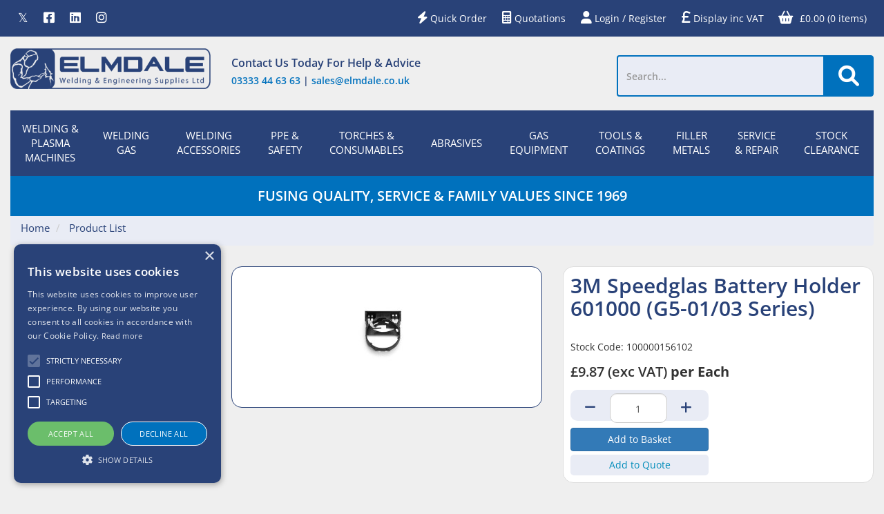

--- FILE ---
content_type: text/html; charset=UTF-8
request_url: https://www.elmdale.co.uk/Products/g5-01-powered-air-respirator-and-spares/3m-speedglas-battery-holder-g5-series-601000/100000156102
body_size: 34333
content:

<!doctype html>
<html lang="en">
    <!--email_off-->
<head>

    <script type="text/javascript" charset="UTF-8" src="//cdn.cookie-script.com/s/2d614e93486af615d50d9ca4330f0a45.js"></script>    
            <!-- Global site tag (gtag.js) - Google Analytics -->
        <script async src="https://www.googletagmanager.com/gtag/js?id=G-46JTRL431N"></script>
        <script>
            window.dataLayer = window.dataLayer || [];
            function gtag(){dataLayer.push(arguments);}
            gtag('js', new Date());

            gtag('config', 'G-46JTRL431N');
        </script>
    
    <meta charset="utf-8">

    
    <title>  3M Speedglas Battery Holder 601000 (G5-01/03 Series) - Elmdale</title>

            <meta name="google-site-verification" content="I8ctYWvo4j1C7MRn36COe6dztXefiet_bE71Bzp1tIw">
    
    
    <style type="text/css">@font-face {font-family:Open Sans;font-style:normal;font-weight:300;src:url(/cf-fonts/s/open-sans/5.0.20/latin-ext/300/normal.woff2);unicode-range:U+0100-02AF,U+0304,U+0308,U+0329,U+1E00-1E9F,U+1EF2-1EFF,U+2020,U+20A0-20AB,U+20AD-20CF,U+2113,U+2C60-2C7F,U+A720-A7FF;font-display:swap;}@font-face {font-family:Open Sans;font-style:normal;font-weight:300;src:url(/cf-fonts/s/open-sans/5.0.20/vietnamese/300/normal.woff2);unicode-range:U+0102-0103,U+0110-0111,U+0128-0129,U+0168-0169,U+01A0-01A1,U+01AF-01B0,U+0300-0301,U+0303-0304,U+0308-0309,U+0323,U+0329,U+1EA0-1EF9,U+20AB;font-display:swap;}@font-face {font-family:Open Sans;font-style:normal;font-weight:300;src:url(/cf-fonts/s/open-sans/5.0.20/cyrillic-ext/300/normal.woff2);unicode-range:U+0460-052F,U+1C80-1C88,U+20B4,U+2DE0-2DFF,U+A640-A69F,U+FE2E-FE2F;font-display:swap;}@font-face {font-family:Open Sans;font-style:normal;font-weight:300;src:url(/cf-fonts/s/open-sans/5.0.20/hebrew/300/normal.woff2);unicode-range:U+0590-05FF,U+200C-2010,U+20AA,U+25CC,U+FB1D-FB4F;font-display:swap;}@font-face {font-family:Open Sans;font-style:normal;font-weight:300;src:url(/cf-fonts/s/open-sans/5.0.20/cyrillic/300/normal.woff2);unicode-range:U+0301,U+0400-045F,U+0490-0491,U+04B0-04B1,U+2116;font-display:swap;}@font-face {font-family:Open Sans;font-style:normal;font-weight:300;src:url(/cf-fonts/s/open-sans/5.0.20/greek/300/normal.woff2);unicode-range:U+0370-03FF;font-display:swap;}@font-face {font-family:Open Sans;font-style:normal;font-weight:300;src:url(/cf-fonts/s/open-sans/5.0.20/latin/300/normal.woff2);unicode-range:U+0000-00FF,U+0131,U+0152-0153,U+02BB-02BC,U+02C6,U+02DA,U+02DC,U+0304,U+0308,U+0329,U+2000-206F,U+2074,U+20AC,U+2122,U+2191,U+2193,U+2212,U+2215,U+FEFF,U+FFFD;font-display:swap;}@font-face {font-family:Open Sans;font-style:normal;font-weight:300;src:url(/cf-fonts/s/open-sans/5.0.20/greek-ext/300/normal.woff2);unicode-range:U+1F00-1FFF;font-display:swap;}@font-face {font-family:Open Sans;font-style:italic;font-weight:300;src:url(/cf-fonts/s/open-sans/5.0.20/latin/300/italic.woff2);unicode-range:U+0000-00FF,U+0131,U+0152-0153,U+02BB-02BC,U+02C6,U+02DA,U+02DC,U+0304,U+0308,U+0329,U+2000-206F,U+2074,U+20AC,U+2122,U+2191,U+2193,U+2212,U+2215,U+FEFF,U+FFFD;font-display:swap;}@font-face {font-family:Open Sans;font-style:italic;font-weight:300;src:url(/cf-fonts/s/open-sans/5.0.20/cyrillic/300/italic.woff2);unicode-range:U+0301,U+0400-045F,U+0490-0491,U+04B0-04B1,U+2116;font-display:swap;}@font-face {font-family:Open Sans;font-style:italic;font-weight:300;src:url(/cf-fonts/s/open-sans/5.0.20/vietnamese/300/italic.woff2);unicode-range:U+0102-0103,U+0110-0111,U+0128-0129,U+0168-0169,U+01A0-01A1,U+01AF-01B0,U+0300-0301,U+0303-0304,U+0308-0309,U+0323,U+0329,U+1EA0-1EF9,U+20AB;font-display:swap;}@font-face {font-family:Open Sans;font-style:italic;font-weight:300;src:url(/cf-fonts/s/open-sans/5.0.20/hebrew/300/italic.woff2);unicode-range:U+0590-05FF,U+200C-2010,U+20AA,U+25CC,U+FB1D-FB4F;font-display:swap;}@font-face {font-family:Open Sans;font-style:italic;font-weight:300;src:url(/cf-fonts/s/open-sans/5.0.20/greek-ext/300/italic.woff2);unicode-range:U+1F00-1FFF;font-display:swap;}@font-face {font-family:Open Sans;font-style:italic;font-weight:300;src:url(/cf-fonts/s/open-sans/5.0.20/latin-ext/300/italic.woff2);unicode-range:U+0100-02AF,U+0304,U+0308,U+0329,U+1E00-1E9F,U+1EF2-1EFF,U+2020,U+20A0-20AB,U+20AD-20CF,U+2113,U+2C60-2C7F,U+A720-A7FF;font-display:swap;}@font-face {font-family:Open Sans;font-style:italic;font-weight:300;src:url(/cf-fonts/s/open-sans/5.0.20/cyrillic-ext/300/italic.woff2);unicode-range:U+0460-052F,U+1C80-1C88,U+20B4,U+2DE0-2DFF,U+A640-A69F,U+FE2E-FE2F;font-display:swap;}@font-face {font-family:Open Sans;font-style:italic;font-weight:300;src:url(/cf-fonts/s/open-sans/5.0.20/greek/300/italic.woff2);unicode-range:U+0370-03FF;font-display:swap;}@font-face {font-family:Open Sans;font-style:normal;font-weight:400;src:url(/cf-fonts/s/open-sans/5.0.20/greek/400/normal.woff2);unicode-range:U+0370-03FF;font-display:swap;}@font-face {font-family:Open Sans;font-style:normal;font-weight:400;src:url(/cf-fonts/s/open-sans/5.0.20/latin-ext/400/normal.woff2);unicode-range:U+0100-02AF,U+0304,U+0308,U+0329,U+1E00-1E9F,U+1EF2-1EFF,U+2020,U+20A0-20AB,U+20AD-20CF,U+2113,U+2C60-2C7F,U+A720-A7FF;font-display:swap;}@font-face {font-family:Open Sans;font-style:normal;font-weight:400;src:url(/cf-fonts/s/open-sans/5.0.20/cyrillic-ext/400/normal.woff2);unicode-range:U+0460-052F,U+1C80-1C88,U+20B4,U+2DE0-2DFF,U+A640-A69F,U+FE2E-FE2F;font-display:swap;}@font-face {font-family:Open Sans;font-style:normal;font-weight:400;src:url(/cf-fonts/s/open-sans/5.0.20/greek-ext/400/normal.woff2);unicode-range:U+1F00-1FFF;font-display:swap;}@font-face {font-family:Open Sans;font-style:normal;font-weight:400;src:url(/cf-fonts/s/open-sans/5.0.20/hebrew/400/normal.woff2);unicode-range:U+0590-05FF,U+200C-2010,U+20AA,U+25CC,U+FB1D-FB4F;font-display:swap;}@font-face {font-family:Open Sans;font-style:normal;font-weight:400;src:url(/cf-fonts/s/open-sans/5.0.20/vietnamese/400/normal.woff2);unicode-range:U+0102-0103,U+0110-0111,U+0128-0129,U+0168-0169,U+01A0-01A1,U+01AF-01B0,U+0300-0301,U+0303-0304,U+0308-0309,U+0323,U+0329,U+1EA0-1EF9,U+20AB;font-display:swap;}@font-face {font-family:Open Sans;font-style:normal;font-weight:400;src:url(/cf-fonts/s/open-sans/5.0.20/cyrillic/400/normal.woff2);unicode-range:U+0301,U+0400-045F,U+0490-0491,U+04B0-04B1,U+2116;font-display:swap;}@font-face {font-family:Open Sans;font-style:normal;font-weight:400;src:url(/cf-fonts/s/open-sans/5.0.20/latin/400/normal.woff2);unicode-range:U+0000-00FF,U+0131,U+0152-0153,U+02BB-02BC,U+02C6,U+02DA,U+02DC,U+0304,U+0308,U+0329,U+2000-206F,U+2074,U+20AC,U+2122,U+2191,U+2193,U+2212,U+2215,U+FEFF,U+FFFD;font-display:swap;}@font-face {font-family:Open Sans;font-style:italic;font-weight:400;src:url(/cf-fonts/s/open-sans/5.0.20/cyrillic/400/italic.woff2);unicode-range:U+0301,U+0400-045F,U+0490-0491,U+04B0-04B1,U+2116;font-display:swap;}@font-face {font-family:Open Sans;font-style:italic;font-weight:400;src:url(/cf-fonts/s/open-sans/5.0.20/hebrew/400/italic.woff2);unicode-range:U+0590-05FF,U+200C-2010,U+20AA,U+25CC,U+FB1D-FB4F;font-display:swap;}@font-face {font-family:Open Sans;font-style:italic;font-weight:400;src:url(/cf-fonts/s/open-sans/5.0.20/greek/400/italic.woff2);unicode-range:U+0370-03FF;font-display:swap;}@font-face {font-family:Open Sans;font-style:italic;font-weight:400;src:url(/cf-fonts/s/open-sans/5.0.20/latin/400/italic.woff2);unicode-range:U+0000-00FF,U+0131,U+0152-0153,U+02BB-02BC,U+02C6,U+02DA,U+02DC,U+0304,U+0308,U+0329,U+2000-206F,U+2074,U+20AC,U+2122,U+2191,U+2193,U+2212,U+2215,U+FEFF,U+FFFD;font-display:swap;}@font-face {font-family:Open Sans;font-style:italic;font-weight:400;src:url(/cf-fonts/s/open-sans/5.0.20/latin-ext/400/italic.woff2);unicode-range:U+0100-02AF,U+0304,U+0308,U+0329,U+1E00-1E9F,U+1EF2-1EFF,U+2020,U+20A0-20AB,U+20AD-20CF,U+2113,U+2C60-2C7F,U+A720-A7FF;font-display:swap;}@font-face {font-family:Open Sans;font-style:italic;font-weight:400;src:url(/cf-fonts/s/open-sans/5.0.20/vietnamese/400/italic.woff2);unicode-range:U+0102-0103,U+0110-0111,U+0128-0129,U+0168-0169,U+01A0-01A1,U+01AF-01B0,U+0300-0301,U+0303-0304,U+0308-0309,U+0323,U+0329,U+1EA0-1EF9,U+20AB;font-display:swap;}@font-face {font-family:Open Sans;font-style:italic;font-weight:400;src:url(/cf-fonts/s/open-sans/5.0.20/greek-ext/400/italic.woff2);unicode-range:U+1F00-1FFF;font-display:swap;}@font-face {font-family:Open Sans;font-style:italic;font-weight:400;src:url(/cf-fonts/s/open-sans/5.0.20/cyrillic-ext/400/italic.woff2);unicode-range:U+0460-052F,U+1C80-1C88,U+20B4,U+2DE0-2DFF,U+A640-A69F,U+FE2E-FE2F;font-display:swap;}@font-face {font-family:Open Sans;font-style:normal;font-weight:600;src:url(/cf-fonts/s/open-sans/5.0.20/greek-ext/600/normal.woff2);unicode-range:U+1F00-1FFF;font-display:swap;}@font-face {font-family:Open Sans;font-style:normal;font-weight:600;src:url(/cf-fonts/s/open-sans/5.0.20/cyrillic/600/normal.woff2);unicode-range:U+0301,U+0400-045F,U+0490-0491,U+04B0-04B1,U+2116;font-display:swap;}@font-face {font-family:Open Sans;font-style:normal;font-weight:600;src:url(/cf-fonts/s/open-sans/5.0.20/vietnamese/600/normal.woff2);unicode-range:U+0102-0103,U+0110-0111,U+0128-0129,U+0168-0169,U+01A0-01A1,U+01AF-01B0,U+0300-0301,U+0303-0304,U+0308-0309,U+0323,U+0329,U+1EA0-1EF9,U+20AB;font-display:swap;}@font-face {font-family:Open Sans;font-style:normal;font-weight:600;src:url(/cf-fonts/s/open-sans/5.0.20/latin/600/normal.woff2);unicode-range:U+0000-00FF,U+0131,U+0152-0153,U+02BB-02BC,U+02C6,U+02DA,U+02DC,U+0304,U+0308,U+0329,U+2000-206F,U+2074,U+20AC,U+2122,U+2191,U+2193,U+2212,U+2215,U+FEFF,U+FFFD;font-display:swap;}@font-face {font-family:Open Sans;font-style:normal;font-weight:600;src:url(/cf-fonts/s/open-sans/5.0.20/greek/600/normal.woff2);unicode-range:U+0370-03FF;font-display:swap;}@font-face {font-family:Open Sans;font-style:normal;font-weight:600;src:url(/cf-fonts/s/open-sans/5.0.20/cyrillic-ext/600/normal.woff2);unicode-range:U+0460-052F,U+1C80-1C88,U+20B4,U+2DE0-2DFF,U+A640-A69F,U+FE2E-FE2F;font-display:swap;}@font-face {font-family:Open Sans;font-style:normal;font-weight:600;src:url(/cf-fonts/s/open-sans/5.0.20/hebrew/600/normal.woff2);unicode-range:U+0590-05FF,U+200C-2010,U+20AA,U+25CC,U+FB1D-FB4F;font-display:swap;}@font-face {font-family:Open Sans;font-style:normal;font-weight:600;src:url(/cf-fonts/s/open-sans/5.0.20/latin-ext/600/normal.woff2);unicode-range:U+0100-02AF,U+0304,U+0308,U+0329,U+1E00-1E9F,U+1EF2-1EFF,U+2020,U+20A0-20AB,U+20AD-20CF,U+2113,U+2C60-2C7F,U+A720-A7FF;font-display:swap;}@font-face {font-family:Open Sans;font-style:italic;font-weight:600;src:url(/cf-fonts/s/open-sans/5.0.20/cyrillic/600/italic.woff2);unicode-range:U+0301,U+0400-045F,U+0490-0491,U+04B0-04B1,U+2116;font-display:swap;}@font-face {font-family:Open Sans;font-style:italic;font-weight:600;src:url(/cf-fonts/s/open-sans/5.0.20/vietnamese/600/italic.woff2);unicode-range:U+0102-0103,U+0110-0111,U+0128-0129,U+0168-0169,U+01A0-01A1,U+01AF-01B0,U+0300-0301,U+0303-0304,U+0308-0309,U+0323,U+0329,U+1EA0-1EF9,U+20AB;font-display:swap;}@font-face {font-family:Open Sans;font-style:italic;font-weight:600;src:url(/cf-fonts/s/open-sans/5.0.20/greek/600/italic.woff2);unicode-range:U+0370-03FF;font-display:swap;}@font-face {font-family:Open Sans;font-style:italic;font-weight:600;src:url(/cf-fonts/s/open-sans/5.0.20/cyrillic-ext/600/italic.woff2);unicode-range:U+0460-052F,U+1C80-1C88,U+20B4,U+2DE0-2DFF,U+A640-A69F,U+FE2E-FE2F;font-display:swap;}@font-face {font-family:Open Sans;font-style:italic;font-weight:600;src:url(/cf-fonts/s/open-sans/5.0.20/latin-ext/600/italic.woff2);unicode-range:U+0100-02AF,U+0304,U+0308,U+0329,U+1E00-1E9F,U+1EF2-1EFF,U+2020,U+20A0-20AB,U+20AD-20CF,U+2113,U+2C60-2C7F,U+A720-A7FF;font-display:swap;}@font-face {font-family:Open Sans;font-style:italic;font-weight:600;src:url(/cf-fonts/s/open-sans/5.0.20/latin/600/italic.woff2);unicode-range:U+0000-00FF,U+0131,U+0152-0153,U+02BB-02BC,U+02C6,U+02DA,U+02DC,U+0304,U+0308,U+0329,U+2000-206F,U+2074,U+20AC,U+2122,U+2191,U+2193,U+2212,U+2215,U+FEFF,U+FFFD;font-display:swap;}@font-face {font-family:Open Sans;font-style:italic;font-weight:600;src:url(/cf-fonts/s/open-sans/5.0.20/greek-ext/600/italic.woff2);unicode-range:U+1F00-1FFF;font-display:swap;}@font-face {font-family:Open Sans;font-style:italic;font-weight:600;src:url(/cf-fonts/s/open-sans/5.0.20/hebrew/600/italic.woff2);unicode-range:U+0590-05FF,U+200C-2010,U+20AA,U+25CC,U+FB1D-FB4F;font-display:swap;}@font-face {font-family:Open Sans;font-style:normal;font-weight:700;src:url(/cf-fonts/s/open-sans/5.0.20/hebrew/700/normal.woff2);unicode-range:U+0590-05FF,U+200C-2010,U+20AA,U+25CC,U+FB1D-FB4F;font-display:swap;}@font-face {font-family:Open Sans;font-style:normal;font-weight:700;src:url(/cf-fonts/s/open-sans/5.0.20/greek/700/normal.woff2);unicode-range:U+0370-03FF;font-display:swap;}@font-face {font-family:Open Sans;font-style:normal;font-weight:700;src:url(/cf-fonts/s/open-sans/5.0.20/vietnamese/700/normal.woff2);unicode-range:U+0102-0103,U+0110-0111,U+0128-0129,U+0168-0169,U+01A0-01A1,U+01AF-01B0,U+0300-0301,U+0303-0304,U+0308-0309,U+0323,U+0329,U+1EA0-1EF9,U+20AB;font-display:swap;}@font-face {font-family:Open Sans;font-style:normal;font-weight:700;src:url(/cf-fonts/s/open-sans/5.0.20/cyrillic/700/normal.woff2);unicode-range:U+0301,U+0400-045F,U+0490-0491,U+04B0-04B1,U+2116;font-display:swap;}@font-face {font-family:Open Sans;font-style:normal;font-weight:700;src:url(/cf-fonts/s/open-sans/5.0.20/latin-ext/700/normal.woff2);unicode-range:U+0100-02AF,U+0304,U+0308,U+0329,U+1E00-1E9F,U+1EF2-1EFF,U+2020,U+20A0-20AB,U+20AD-20CF,U+2113,U+2C60-2C7F,U+A720-A7FF;font-display:swap;}@font-face {font-family:Open Sans;font-style:normal;font-weight:700;src:url(/cf-fonts/s/open-sans/5.0.20/cyrillic-ext/700/normal.woff2);unicode-range:U+0460-052F,U+1C80-1C88,U+20B4,U+2DE0-2DFF,U+A640-A69F,U+FE2E-FE2F;font-display:swap;}@font-face {font-family:Open Sans;font-style:normal;font-weight:700;src:url(/cf-fonts/s/open-sans/5.0.20/latin/700/normal.woff2);unicode-range:U+0000-00FF,U+0131,U+0152-0153,U+02BB-02BC,U+02C6,U+02DA,U+02DC,U+0304,U+0308,U+0329,U+2000-206F,U+2074,U+20AC,U+2122,U+2191,U+2193,U+2212,U+2215,U+FEFF,U+FFFD;font-display:swap;}@font-face {font-family:Open Sans;font-style:normal;font-weight:700;src:url(/cf-fonts/s/open-sans/5.0.20/greek-ext/700/normal.woff2);unicode-range:U+1F00-1FFF;font-display:swap;}@font-face {font-family:Open Sans;font-style:italic;font-weight:700;src:url(/cf-fonts/s/open-sans/5.0.20/greek/700/italic.woff2);unicode-range:U+0370-03FF;font-display:swap;}@font-face {font-family:Open Sans;font-style:italic;font-weight:700;src:url(/cf-fonts/s/open-sans/5.0.20/latin/700/italic.woff2);unicode-range:U+0000-00FF,U+0131,U+0152-0153,U+02BB-02BC,U+02C6,U+02DA,U+02DC,U+0304,U+0308,U+0329,U+2000-206F,U+2074,U+20AC,U+2122,U+2191,U+2193,U+2212,U+2215,U+FEFF,U+FFFD;font-display:swap;}@font-face {font-family:Open Sans;font-style:italic;font-weight:700;src:url(/cf-fonts/s/open-sans/5.0.20/cyrillic/700/italic.woff2);unicode-range:U+0301,U+0400-045F,U+0490-0491,U+04B0-04B1,U+2116;font-display:swap;}@font-face {font-family:Open Sans;font-style:italic;font-weight:700;src:url(/cf-fonts/s/open-sans/5.0.20/cyrillic-ext/700/italic.woff2);unicode-range:U+0460-052F,U+1C80-1C88,U+20B4,U+2DE0-2DFF,U+A640-A69F,U+FE2E-FE2F;font-display:swap;}@font-face {font-family:Open Sans;font-style:italic;font-weight:700;src:url(/cf-fonts/s/open-sans/5.0.20/latin-ext/700/italic.woff2);unicode-range:U+0100-02AF,U+0304,U+0308,U+0329,U+1E00-1E9F,U+1EF2-1EFF,U+2020,U+20A0-20AB,U+20AD-20CF,U+2113,U+2C60-2C7F,U+A720-A7FF;font-display:swap;}@font-face {font-family:Open Sans;font-style:italic;font-weight:700;src:url(/cf-fonts/s/open-sans/5.0.20/greek-ext/700/italic.woff2);unicode-range:U+1F00-1FFF;font-display:swap;}@font-face {font-family:Open Sans;font-style:italic;font-weight:700;src:url(/cf-fonts/s/open-sans/5.0.20/hebrew/700/italic.woff2);unicode-range:U+0590-05FF,U+200C-2010,U+20AA,U+25CC,U+FB1D-FB4F;font-display:swap;}@font-face {font-family:Open Sans;font-style:italic;font-weight:700;src:url(/cf-fonts/s/open-sans/5.0.20/vietnamese/700/italic.woff2);unicode-range:U+0102-0103,U+0110-0111,U+0128-0129,U+0168-0169,U+01A0-01A1,U+01AF-01B0,U+0300-0301,U+0303-0304,U+0308-0309,U+0323,U+0329,U+1EA0-1EF9,U+20AB;font-display:swap;}@font-face {font-family:Open Sans;font-style:normal;font-weight:800;src:url(/cf-fonts/s/open-sans/5.0.20/cyrillic/800/normal.woff2);unicode-range:U+0301,U+0400-045F,U+0490-0491,U+04B0-04B1,U+2116;font-display:swap;}@font-face {font-family:Open Sans;font-style:normal;font-weight:800;src:url(/cf-fonts/s/open-sans/5.0.20/vietnamese/800/normal.woff2);unicode-range:U+0102-0103,U+0110-0111,U+0128-0129,U+0168-0169,U+01A0-01A1,U+01AF-01B0,U+0300-0301,U+0303-0304,U+0308-0309,U+0323,U+0329,U+1EA0-1EF9,U+20AB;font-display:swap;}@font-face {font-family:Open Sans;font-style:normal;font-weight:800;src:url(/cf-fonts/s/open-sans/5.0.20/greek/800/normal.woff2);unicode-range:U+0370-03FF;font-display:swap;}@font-face {font-family:Open Sans;font-style:normal;font-weight:800;src:url(/cf-fonts/s/open-sans/5.0.20/greek-ext/800/normal.woff2);unicode-range:U+1F00-1FFF;font-display:swap;}@font-face {font-family:Open Sans;font-style:normal;font-weight:800;src:url(/cf-fonts/s/open-sans/5.0.20/hebrew/800/normal.woff2);unicode-range:U+0590-05FF,U+200C-2010,U+20AA,U+25CC,U+FB1D-FB4F;font-display:swap;}@font-face {font-family:Open Sans;font-style:normal;font-weight:800;src:url(/cf-fonts/s/open-sans/5.0.20/latin-ext/800/normal.woff2);unicode-range:U+0100-02AF,U+0304,U+0308,U+0329,U+1E00-1E9F,U+1EF2-1EFF,U+2020,U+20A0-20AB,U+20AD-20CF,U+2113,U+2C60-2C7F,U+A720-A7FF;font-display:swap;}@font-face {font-family:Open Sans;font-style:normal;font-weight:800;src:url(/cf-fonts/s/open-sans/5.0.20/latin/800/normal.woff2);unicode-range:U+0000-00FF,U+0131,U+0152-0153,U+02BB-02BC,U+02C6,U+02DA,U+02DC,U+0304,U+0308,U+0329,U+2000-206F,U+2074,U+20AC,U+2122,U+2191,U+2193,U+2212,U+2215,U+FEFF,U+FFFD;font-display:swap;}@font-face {font-family:Open Sans;font-style:normal;font-weight:800;src:url(/cf-fonts/s/open-sans/5.0.20/cyrillic-ext/800/normal.woff2);unicode-range:U+0460-052F,U+1C80-1C88,U+20B4,U+2DE0-2DFF,U+A640-A69F,U+FE2E-FE2F;font-display:swap;}@font-face {font-family:Open Sans;font-style:italic;font-weight:800;src:url(/cf-fonts/s/open-sans/5.0.20/cyrillic/800/italic.woff2);unicode-range:U+0301,U+0400-045F,U+0490-0491,U+04B0-04B1,U+2116;font-display:swap;}@font-face {font-family:Open Sans;font-style:italic;font-weight:800;src:url(/cf-fonts/s/open-sans/5.0.20/cyrillic-ext/800/italic.woff2);unicode-range:U+0460-052F,U+1C80-1C88,U+20B4,U+2DE0-2DFF,U+A640-A69F,U+FE2E-FE2F;font-display:swap;}@font-face {font-family:Open Sans;font-style:italic;font-weight:800;src:url(/cf-fonts/s/open-sans/5.0.20/greek-ext/800/italic.woff2);unicode-range:U+1F00-1FFF;font-display:swap;}@font-face {font-family:Open Sans;font-style:italic;font-weight:800;src:url(/cf-fonts/s/open-sans/5.0.20/hebrew/800/italic.woff2);unicode-range:U+0590-05FF,U+200C-2010,U+20AA,U+25CC,U+FB1D-FB4F;font-display:swap;}@font-face {font-family:Open Sans;font-style:italic;font-weight:800;src:url(/cf-fonts/s/open-sans/5.0.20/vietnamese/800/italic.woff2);unicode-range:U+0102-0103,U+0110-0111,U+0128-0129,U+0168-0169,U+01A0-01A1,U+01AF-01B0,U+0300-0301,U+0303-0304,U+0308-0309,U+0323,U+0329,U+1EA0-1EF9,U+20AB;font-display:swap;}@font-face {font-family:Open Sans;font-style:italic;font-weight:800;src:url(/cf-fonts/s/open-sans/5.0.20/greek/800/italic.woff2);unicode-range:U+0370-03FF;font-display:swap;}@font-face {font-family:Open Sans;font-style:italic;font-weight:800;src:url(/cf-fonts/s/open-sans/5.0.20/latin-ext/800/italic.woff2);unicode-range:U+0100-02AF,U+0304,U+0308,U+0329,U+1E00-1E9F,U+1EF2-1EFF,U+2020,U+20A0-20AB,U+20AD-20CF,U+2113,U+2C60-2C7F,U+A720-A7FF;font-display:swap;}@font-face {font-family:Open Sans;font-style:italic;font-weight:800;src:url(/cf-fonts/s/open-sans/5.0.20/latin/800/italic.woff2);unicode-range:U+0000-00FF,U+0131,U+0152-0153,U+02BB-02BC,U+02C6,U+02DA,U+02DC,U+0304,U+0308,U+0329,U+2000-206F,U+2074,U+20AC,U+2122,U+2191,U+2193,U+2212,U+2215,U+FEFF,U+FFFD;font-display:swap;}</style>

    
    <meta name="viewport" content="width=device-width, initial-scale=1"/>
    <meta http-equiv="X-UA-Compatible" content="IE=edge">

    <!-- Main Meta -->
    <meta name='keywords' content='elmdale, welding, weld'/>
<meta name="description" content="With over 50 years of unparalleled customer service, we can find the right product for you... Elmdale Welding &amp; Engineering Supplies Ltd, find your welding and engineering equipment here"/>
    <meta name="copyright" content="Copyright © Elmdale Welding & Engineering Supplies Ltd"/>
    <meta name="author" content="Elmdale Welding & Engineering Supplies Ltd"/>
       <meta name="robots" content="index, follow"><meta name="googlebot" content="index, follow">    <meta name="rating" content="General"/>
    <meta name="distribution" content="Global"/>

    <!-- Facebook meta -->
    <meta property="og:title" content="  3M Speedglas Battery Holder 601000 (G5-01/03 Series) - Elmdale"/>
    <meta property="og:image" content="https://www.elmdale.co.uk/themes/elmdale/images/favicon-android-icon-192x192.png"/>
    <meta property="og:site_name" content="Elmdale Welding & Engineering Supplies Ltd"/>
    <meta property="og:description" content="With over 50 years of unparalleled customer service, we can find the right product for you... Elmdale Welding &amp; Engineering Supplies Ltd, find your welding and engineering equipment here"/>
    <!-- Twitter meta -->
    <meta name="twitter:card" content="summary">
    <meta name="twitter:url" content="www.elmdale.co.uk">
    <meta name="twitter:title" content="  3M Speedglas Battery Holder 601000 (G5-01/03 Series) - Elmdale">
    <meta name="twitter:description" content="With over 50 years of unparalleled customer service, we can find the right product for you... Elmdale Welding &amp; Engineering Supplies Ltd, find your welding and engineering equipment here">    <meta name="twitter:image" content="https://www.elmdale.co.uk/themes/elmdale/images/favicon-android-icon-192x192.png">

    <!-- Icon Meta -->
    
    <!-- Normal favicon -->
    <link rel="icon" type="image/png" sizes="16x16" href="https://www.elmdale.co.uk/themes/elmdale/images/favicon.png">

    <!-- STYLESHEETS -->
    <link rel="stylesheet" href="https://cdnjs.cloudflare.com/ajax/libs/twitter-bootstrap/3.4.1/css/bootstrap.min.css" integrity="sha512-Dop/vW3iOtayerlYAqCgkVr2aTr2ErwwTYOvRFUpzl2VhCMJyjQF0Q9TjUXIo6JhuM/3i0vVEt2e/7QQmnHQqw==" crossorigin="anonymous" referrerpolicy="no-referrer" />
    <link rel="stylesheet" href="https://cdnjs.cloudflare.com/ajax/libs/font-awesome/6.1.1/css/all.min.css" integrity="sha512-KfkfwYDsLkIlwQp6LFnl8zNdLGxu9YAA1QvwINks4PhcElQSvqcyVLLD9aMhXd13uQjoXtEKNosOWaZqXgel0g==" crossorigin="anonymous" referrerpolicy="no-referrer" />

    
    <!-- Critical CSS -->
    <style>
    body{font-family:"Open Sans","Helvetica Neue",Helvetica,Arial,sans-serif}header{margin-top:65px}a{color:#000}ul{list-style:none;padding-left:0}.navbar-greeting,.navbar-logout,.navbar-myaccount,.navbar-social{position:relative;padding:9px 10px;margin-top:5.5px;margin-bottom:5.5px;background-color:transparent;background-image:none;border:1px solid transparent;border-radius:0;color:#000}.logout-form,.navbar-greeting,.navbar-myaccount{float:right}.navbar-social{float:left}.navbar-logout i,.navbar-myaccount i,.navbar-social i{font-size:18px;color:#000}.navbar-header{width:100%}#header-detail{margin-top:20px}
    .header-search{float:left;width:50%;position:relative}.header-search .searchform{width:100%;float:right;margin-right:0}.header-basket{padding:10px 0;color:#fff;float:right}.basket-head-items,.header-links-cart,.header-links-text.total{display:inline-block}.header-links-cart,.header-phone .fa{font-size:19px;margin-right:10px}.header-phone{float:right;padding:10px 40px 10px 0}.yamm .level1>a{font-size:15px!important;text-transform:uppercase;padding:15px}.navbar .nav-heading a{font-size:14px}.navbar .level3 a{text-transform:none;font-size:12px}.dropdown-menu{margin:0}.main-heading{font-size:22px}
    .plist-item .caption h2{font-size:19px}.main{padding:15px 0}.main-content{padding:15px;min-height:400px!important}.pdetails .code,.pdetails .grpprice,.pdetails .level,.pdetails .minordertext,.pdetails .obsoleteprod,.pdetails .price{margin:12px 0}@media only screen and (max-width:1199px){.navbar-social{padding:9px 8px}.header-phone{padding-right:20px}.header-search{width:40%}}@media only screen and (min-width:992px){.main-content{float:right!important}}@media only screen and (max-width:991px){.navbar-header .navbar-social{display:none}#logo-mobile{display:inline;max-height:40px}
    .navbar-collapse.collapse{display:none!important}.navbar-collapse.collapse.in {display: block!important;}.navbar .navbar-toggle{display:block;margin-right:2px;font-size:18px;padding:9px 6px}.navbar-default .navbar-toggle{border-color:transparent}.navbar-brand{padding:10px 15px}.basket .badge{position:absolute;top:5px;left:20px}.pdetails{margin-top:15px}#collapse-nav{margin-left:4px}#collapse-nav .fa-bars{font-size:20px}.main-cat-image{display:none!important}}@media only screen and (max-width:480px){.navbar-header{margin-left:0!important}.navbar-brand{padding:10px 8px}#breadcrumbs{display:none}}
    .category-box,.grouped-category-box,.product-box{border:1px solid #ccc;margin-bottom:30px;}.cat-image-container{height:200px;}.cat-caption{height:110px;}.cat-caption h2,.grouped-cat-caption h2,.product-caption h2{font-size:19px;}
    .footable-last-column .add .addtobasket {display: flex;} .footable-last-column .add .addtobasket .price {display: none;}  .footable-last-column .add .addtobasket .quantity {padding: 0 !important;}  .footable-last-column .add .addtobasket .basketsubmit #basketsubmit {width: 48px !important;margin-left: 2px;
    }
    </style>

        <link rel="stylesheet" href="/themes/default/css/style.css" type="text/css"/>
            <!-- If not default then include the project theme style. -->
        <link rel="stylesheet" href="/themes/elmdale/css/style.css" type="text/css"/>
    
<!--    <script src="--><!--" ></script>-->

    <script src="https://code.jquery.com/jquery-3.6.0.min.js" integrity="sha256-/xUj+3OJU5yExlq6GSYGSHk7tPXikynS7ogEvDej/m4=" crossorigin="anonymous"></script>

    
    
    <meta name="ga4-cat" content="">
    <link rel="canonical" href="https://www.elmdale.co.uk/Products/3m-speedglas-g5-03-pro-air-powered-air-respirator--spares/3m-speedglas-battery-holder-601000-g5-01-03-series-/100000156102" /></head>
        <body class="product-list">

        <style>
            .pdetails{border:1px solid #DDDDDD;padding:10px;}.image{border:1px solid #DDDDDD;padding:10px;overflow:auto;}
        </style>

<!--        -->        <!--Start of Tawk.to Script-->
<script type="text/javascript">
    var Tawk_API=Tawk_API||{}, Tawk_LoadStart=new Date();
    (function(){
        var s1=document.createElement("script"),s0=document.getElementsByTagName("script")[0];
        s1.async=true;
        s1.src='https://embed.tawk.to/61b221c3c82c976b71c0a385/1fmft7ou0';
        s1.charset='UTF-8';
        s1.setAttribute('crossorigin','*');
        s0.parentNode.insertBefore(s1,s0);
    })();
</script>
<!--End of Tawk.to Script-->
    <header>
    <div class="navbar navbar-default navbar-fixed-top" role="navigation">
    <div class="container">
        <div class="navbar-header">
            <div class="header-basket basket">
    <div class="basketInfo">
                <div class="header-basket-text">
            <div id="basket" class="sidebarwidget">
                <div class="content">
                    <a class="header-basket-link" href="/basket.php">

                        <i class="fas fa-shopping-basket header-links-cart"></i><div class="header-links-text total">&pound;0.00 </div>
                        <span class="basket-head-items">(0 items)</span>

                    </a>

                    
                                    </div>
                                            </div>
        </div>
    </div>
</div>
                                                <form id="vatToggle" class="navbar-myaccount vatToggle" method="POST" action="/Products/g5-01-powered-air-respirator-and-spares/3m-speedglas-battery-holder-g5-series-601000/100000156102">
                                                <input type="hidden" name="priceIncVat" value="Y"/>
                        <button type="submit" class="vat-switch-btn"><i class='fas fa-pound-sign'></i> <span class="hidden-xs hidden-sm">Display inc VAT</span></button>
                    </form>
                            
            <a href="/myaccount/login" class="navbar-myaccount hidden-xs hidden-sm">
                <i class="fas fa-user" aria-hidden="true"></i>
                Login / Register            </a>

                                                <a href="/quoterequests" class="navbar-myaccount hidden-xs hidden-sm"><i class="fas fa-calculator" aria-hidden="true"></i> Quotations</a>
                            <a href="/quickorder" class="navbar-myaccount hidden-xs hidden-sm"><i class="fas fa-bolt" aria-hidden="true"></i> Quick Order</a>
            <span class="navbar-brand hidden-md hidden-lg">
                <a href="/">
                                            <img class="img-responsive" id="logo-mobile" src="/themes/elmdale/images/logo-device.png" alt="Elmdale Welding & Engineering Supplies Ltd">
                                    </a>
            </span>

            <a href="https://twitter.com/elmdalewelding" target="_blank" rel="noopener noreferrer" class="navbar-social"><i class="fab fa-twitteer" aria-hidden="true">&#120143;</i></a><a href="https://www.facebook.com/ElmdaleWelding/" target="_blank" rel="noopener noreferrer" class="navbar-social"><i class="fab fa-facebook-square" aria-hidden="true"></i></a><a href="https://www.linkedin.com/company/elmdale-welding-and-engineering-supplies-ltd" target="_blank" rel="noopener noreferrer" class="navbar-social"><i class="fab fa-linkedin" aria-hidden="true"></i></a><a href="https://www.instagram.com/elmdalewelding/" target="_blank" rel="noopener noreferrer" class="navbar-social"><i class="fab fa-instagram" aria-hidden="true"></i></a>
            <a href="#" id="collapse-nav" data-toggle="collapse" data-target="#main-nav" class="navbar-toggle"><i class="fas fa-bars" aria-hidden="true"></i></a>

                            <a href="#" data-toggle="collapse" data-target="#search" class="navbar-toggle"><i class="fas fa-search"></i></a>
            
            <a href="/myaccount/login" class="navbar-toggle">
                <i class="fas fa-user" aria-hidden="true"></i>
            </a>

                                                <a href="/quoterequests" class="navbar-toggle quoterequest"><i class="fas fa-calculator" aria-hidden="true"></i></a>
                            <a href="/quickorder" class="navbar-toggle quickorder"><i class="fas fa-bolt" aria-hidden="true"></i></a>
            <div id="tooltipcontainer" class="tooltipcontainer">
                <div class="tip hidden-md hidden-lg"></div>
                <div class="basket-notification">
                    <div class="data"></div>
                </div>
            </div>

        </div>
    </div>
    <div class="navbar-collapse collapse" id="main-nav">
        <div class="drilldown hidden-md hidden-lg"><!-- required -->
    <div class="drilldown-container"><!-- required -->
        <ul id="nav-drilldown" class="drilldown-root hidden-md hidden-lg">
            <li><a href="/" class="navback" title="Home"><i class="fas fa-chevron-left"></i>Home</a></li>
                                <li >
                        <a href="#">WELDING & PLASMA MACHINES</a>                            <ul class="drilldown-sub">
                                <li><a href="/" class="navback" title="Home"><i class="fas fa-chevron-left"></i>Home</a></li>
                                <li class="drilldown-back"><a href="#" class="navback" title="Back" ><i
                                            class="fas fa-chevron-left"></i>WELDING & PLASMA MACHINES</a></li>
                                                                                                                                                                                        
                                        <li>
                                                                                        <a href="#">MIG EQUIPMENT</a>                                                <ul class="drilldown-sub">
                                                    <li><a href="/" class="navback" title="Home"><i class="fas fa-chevron-left"></i>Home</a></li>
                                                    <li class="drilldown-backparent"><a href="#" class="navback" title="Back" ><i class="fas fa-chevron-left"></i>WELDING & PLASMA MACHINES</a></li>
                                                    <li class="drilldown-back"><a href="#" class="navback" title="Back" ><i class="fas fa-chevron-left"></i>MIG EQUIPMENT</a></li>
                                                    <li><a class="drilldown-view-all" href="
                                                        https://www.elmdale.co.uk/Products/mig-equipment">View All MIG EQUIPMENT                                                    </a></li>
                                                                                                                                                                    <li>
                                                                <a href="https://www.elmdale.co.uk/Products/esab-rogue-mig">
                                                                    ESAB Rogue                                                                </a>
                                                            </li>
                                                                                                                                                                                <li>
                                                                <a href="https://www.elmdale.co.uk/Products/esab-rebel-mig">
                                                                    ESAB Rebel                                                                </a>
                                                            </li>
                                                                                                                                                                                <li>
                                                                <a href="https://www.elmdale.co.uk/Products/esab-rustler-mig">
                                                                    ESAB Rustler                                                                </a>
                                                            </li>
                                                                                                                                                                                <li>
                                                                <a href="https://www.elmdale.co.uk/Products/esab-fabricator-mig">
                                                                    ESAB Fabricator                                                                </a>
                                                            </li>
                                                                                                                                                                                <li>
                                                                <a href="https://www.elmdale.co.uk/Products/lorch-micormig-mobile-mig">
                                                                    Lorch MicorMig Mobile                                                                </a>
                                                            </li>
                                                                                                                                                                                <li>
                                                                <a href="https://www.elmdale.co.uk/Products/lorch-micormig-mig">
                                                                    Lorch MicorMig                                                                </a>
                                                            </li>
                                                                                                                                                                                <li>
                                                                <a href="https://www.elmdale.co.uk/Products/lorch-r-series-mig">
                                                                    Lorch R Series                                                                </a>
                                                            </li>
                                                                                                                                                                                <li>
                                                                <a href="https://www.elmdale.co.uk/Products/miller-bluefab-mig">
                                                                    Miller BlueFab                                                                </a>
                                                            </li>
                                                                                                                                                                                <li>
                                                                <a href="https://www.elmdale.co.uk/Products/miller-migmatic-mig">
                                                                    Miller Migmatic                                                                </a>
                                                            </li>
                                                                                                                                                                                <li>
                                                                <a href="https://www.elmdale.co.uk/Products/miller-mpi-mig">
                                                                    Miller MPi                                                                </a>
                                                            </li>
                                                                                                                                                                                <li>
                                                                <a href="https://www.elmdale.co.uk/Products/cobra-by-stealth-mig">
                                                                    Cobra by Stealth MIG                                                                </a>
                                                            </li>
                                                                                                                                                                                                                </ul>
                                                                                        </li>
                                                                                                                    
                                        <li>
                                                                                        <a href="#">MMA EQUIPMENT</a>                                                <ul class="drilldown-sub">
                                                    <li><a href="/" class="navback" title="Home"><i class="fas fa-chevron-left"></i>Home</a></li>
                                                    <li class="drilldown-backparent"><a href="#" class="navback" title="Back" ><i class="fas fa-chevron-left"></i>WELDING & PLASMA MACHINES</a></li>
                                                    <li class="drilldown-back"><a href="#" class="navback" title="Back" ><i class="fas fa-chevron-left"></i>MMA EQUIPMENT</a></li>
                                                    <li><a class="drilldown-view-all" href="
                                                        https://www.elmdale.co.uk/Products/mma-equipment">View All MMA EQUIPMENT                                                    </a></li>
                                                                                                                                                                    <li>
                                                                <a href="https://www.elmdale.co.uk/Products/esab-rogue-mma">
                                                                    ESAB Rogue                                                                </a>
                                                            </li>
                                                                                                                                                                                <li>
                                                                <a href="https://www.elmdale.co.uk/Products/esab-renegade-mma">
                                                                    ESAB Renegade                                                                </a>
                                                            </li>
                                                                                                                                                                                <li>
                                                                <a href="https://www.elmdale.co.uk/Products/lorch-micorstick">
                                                                    Lorch MicorStick                                                                </a>
                                                            </li>
                                                                                                                                                                                <li>
                                                                <a href="https://www.elmdale.co.uk/Products/cobra-by-stealth-mma">
                                                                    Cobra by Stealth MMA                                                                </a>
                                                            </li>
                                                                                                                                                                                <li>
                                                                <a href="https://www.elmdale.co.uk/Products/red-by-Lorch-mma">
                                                                    RED By Lorch                                                                </a>
                                                            </li>
                                                                                                                                                                                                                </ul>
                                                                                        </li>
                                                                                                                    
                                        <li>
                                                                                        <a href="#">MULTI PROCESS EQUIPMENT</a>                                                <ul class="drilldown-sub">
                                                    <li><a href="/" class="navback" title="Home"><i class="fas fa-chevron-left"></i>Home</a></li>
                                                    <li class="drilldown-backparent"><a href="#" class="navback" title="Back" ><i class="fas fa-chevron-left"></i>WELDING & PLASMA MACHINES</a></li>
                                                    <li class="drilldown-back"><a href="#" class="navback" title="Back" ><i class="fas fa-chevron-left"></i>MULTI PROCESS EQUIPMENT</a></li>
                                                    <li><a class="drilldown-view-all" href="
                                                        https://www.elmdale.co.uk/Products/multi-process-equipment">View All MULTI PROCESS EQUIPMENT                                                    </a></li>
                                                                                                                                                                    <li>
                                                                <a href="https://www.elmdale.co.uk/Products/esab-rebel-multi-process">
                                                                    ESAB Rebel                                                                </a>
                                                            </li>
                                                                                                                                                                                <li>
                                                                <a href="https://www.elmdale.co.uk/Products/cobra-by-stealth-multi-process">
                                                                    Cobra by Stealth Multi Process                                                                </a>
                                                            </li>
                                                                                                                                                                                <li>
                                                                <a href="https://www.elmdale.co.uk/Products/red-by-lorch-mig">
                                                                    RED By Lorch                                                                </a>
                                                            </li>
                                                                                                                                                                                                                </ul>
                                                                                        </li>
                                                                                                                    
                                        <li>
                                                                                        <a href="#">TIG EQUIPMENT</a>                                                <ul class="drilldown-sub">
                                                    <li><a href="/" class="navback" title="Home"><i class="fas fa-chevron-left"></i>Home</a></li>
                                                    <li class="drilldown-backparent"><a href="#" class="navback" title="Back" ><i class="fas fa-chevron-left"></i>WELDING & PLASMA MACHINES</a></li>
                                                    <li class="drilldown-back"><a href="#" class="navback" title="Back" ><i class="fas fa-chevron-left"></i>TIG EQUIPMENT</a></li>
                                                    <li><a class="drilldown-view-all" href="
                                                        https://www.elmdale.co.uk/Products/tig-equipment">View All TIG EQUIPMENT                                                    </a></li>
                                                                                                                                                                    <li>
                                                                <a href="https://www.elmdale.co.uk/Products/esav-renegade-tig">
                                                                    ESAB Renegade                                                                </a>
                                                            </li>
                                                                                                                                                                                <li>
                                                                <a href="https://www.elmdale.co.uk/Products/esab-rogue-tig">
                                                                    ESAB Rogue                                                                </a>
                                                            </li>
                                                                                                                                                                                <li>
                                                                <a href="https://www.elmdale.co.uk/Products/lorch-handytig-tig">
                                                                    Lorch HandyTig                                                                </a>
                                                            </li>
                                                                                                                                                                                <li>
                                                                <a href="https://www.elmdale.co.uk/Products/lorch-micortig-tig">
                                                                    Lorch MicorTig                                                                </a>
                                                            </li>
                                                                                                                                                                                <li>
                                                                <a href="https://www.elmdale.co.uk/Products/lorch-t-series-tig">
                                                                    Lorch T Series                                                                </a>
                                                            </li>
                                                                                                                                                                                <li>
                                                                <a href="https://www.elmdale.co.uk/Products/miller-syncrowave-tig">
                                                                    Miller Syncrowave                                                                </a>
                                                            </li>
                                                                                                                                                                                <li>
                                                                <a href="https://www.elmdale.co.uk/Products/miller-sth-160-tig">
                                                                    Miller STH 160                                                                </a>
                                                            </li>
                                                                                                                                                                                <li>
                                                                <a href="https://www.elmdale.co.uk/Products/cobra-by-stealth-tig">
                                                                    Cobra by Stealth TIG                                                                </a>
                                                            </li>
                                                                                                                                                                                                                </ul>
                                                                                        </li>
                                                                                                                    
                                        <li>
                                                                                        <a href="#">PLASMA CUTTERS</a>                                                <ul class="drilldown-sub">
                                                    <li><a href="/" class="navback" title="Home"><i class="fas fa-chevron-left"></i>Home</a></li>
                                                    <li class="drilldown-backparent"><a href="#" class="navback" title="Back" ><i class="fas fa-chevron-left"></i>WELDING & PLASMA MACHINES</a></li>
                                                    <li class="drilldown-back"><a href="#" class="navback" title="Back" ><i class="fas fa-chevron-left"></i>PLASMA CUTTERS</a></li>
                                                    <li><a class="drilldown-view-all" href="
                                                        https://www.elmdale.co.uk/Products/plasma-cutters">View All PLASMA CUTTERS                                                    </a></li>
                                                                                                                                                                    <li>
                                                                <a href="https://www.elmdale.co.uk/Products/esab-handyplasma-plasma">
                                                                    ESAB HandyPlasma                                                                </a>
                                                            </li>
                                                                                                                                                                                <li>
                                                                <a href="https://www.elmdale.co.uk/Products/esab-cutmaster-plus-plasma">
                                                                    ESAB Cutmaster +                                                                </a>
                                                            </li>
                                                                                                                                                                                <li>
                                                                <a href="https://www.elmdale.co.uk/Products/hypertherm-powermax-plasma">
                                                                    Hypertherm Powermax                                                                </a>
                                                            </li>
                                                                                                                                                                                <li>
                                                                <a href="https://www.elmdale.co.uk/Products/hypertherm-powermax-sync-plasma">
                                                                    Hypertherm Powermax Sync                                                                </a>
                                                            </li>
                                                                                                                                                                                <li>
                                                                <a href="https://www.elmdale.co.uk/Products/cobra-by-stealth-plasma">
                                                                    Cobra by Stealth Plasma                                                                </a>
                                                            </li>
                                                                                                                                                                                                                </ul>
                                                                                        </li>
                                                                                                                    
                                        <li>
                                                                                        <a href="#">LASER WELDING</a>                                                <ul class="drilldown-sub">
                                                    <li><a href="/" class="navback" title="Home"><i class="fas fa-chevron-left"></i>Home</a></li>
                                                    <li class="drilldown-backparent"><a href="#" class="navback" title="Back" ><i class="fas fa-chevron-left"></i>WELDING & PLASMA MACHINES</a></li>
                                                    <li class="drilldown-back"><a href="#" class="navback" title="Back" ><i class="fas fa-chevron-left"></i>LASER WELDING</a></li>
                                                    <li><a class="drilldown-view-all" href="
                                                        https://www.elmdale.co.uk/Products/laser-welding">View All LASER WELDING                                                    </a></li>
                                                                                                                                                                    <li>
                                                                <a href="https://www.elmdale.co.uk/Products/handheld-laser-welding-machines">
                                                                    Handheld Laser Welding Machines                                                                </a>
                                                            </li>
                                                                                                                                                                                                                </ul>
                                                                                        </li>
                                                                                                </ul>
                                            </li>
                                    <li >
                        <a href="#">WELDING GAS</a>                            <ul class="drilldown-sub">
                                <li><a href="/" class="navback" title="Home"><i class="fas fa-chevron-left"></i>Home</a></li>
                                <li class="drilldown-back"><a href="#" class="navback" title="Back" ><i
                                            class="fas fa-chevron-left"></i>WELDING GAS</a></li>
                                                                                                                                                                                        
                                        <li>
                                                                                        <a href="#">SabreGas Welding Gases</a>                                                <ul class="drilldown-sub">
                                                    <li><a href="/" class="navback" title="Home"><i class="fas fa-chevron-left"></i>Home</a></li>
                                                    <li class="drilldown-backparent"><a href="#" class="navback" title="Back" ><i class="fas fa-chevron-left"></i>WELDING GAS</a></li>
                                                    <li class="drilldown-back"><a href="#" class="navback" title="Back" ><i class="fas fa-chevron-left"></i>SabreGas Welding Gases</a></li>
                                                    <li><a class="drilldown-view-all" href="
                                                        https://www.elmdale.co.uk/Products/sabregas-welding-gases">View All SabreGas Welding Gases                                                    </a></li>
                                                                                                                                                                    <li>
                                                                <a href="https://www.elmdale.co.uk/Products/10-year-right-to-use-agreement">
                                                                    10 Year Right To Use Agreement                                                                </a>
                                                            </li>
                                                                                                                                                                                <li>
                                                                <a href="https://www.elmdale.co.uk/Products/cylinder-refills">
                                                                    Cylinder Refills                                                                </a>
                                                            </li>
                                                                                                                                                                                                                </ul>
                                                                                        </li>
                                                                                                </ul>
                                            </li>
                                    <li >
                        <a href="#">WELDING ACCESSORIES</a>                            <ul class="drilldown-sub">
                                <li><a href="/" class="navback" title="Home"><i class="fas fa-chevron-left"></i>Home</a></li>
                                <li class="drilldown-back"><a href="#" class="navback" title="Back" ><i
                                            class="fas fa-chevron-left"></i>WELDING ACCESSORIES</a></li>
                                                                                                                                                                                        
                                        <li>
                                                                                        <a href="#">MMA Welding Accessories</a>                                                <ul class="drilldown-sub">
                                                    <li><a href="/" class="navback" title="Home"><i class="fas fa-chevron-left"></i>Home</a></li>
                                                    <li class="drilldown-backparent"><a href="#" class="navback" title="Back" ><i class="fas fa-chevron-left"></i>WELDING ACCESSORIES</a></li>
                                                    <li class="drilldown-back"><a href="#" class="navback" title="Back" ><i class="fas fa-chevron-left"></i>MMA Welding Accessories</a></li>
                                                    <li><a class="drilldown-view-all" href="
                                                        https://www.elmdale.co.uk/Products/mma-welding-accessories">View All MMA Welding Accessories                                                    </a></li>
                                                                                                                                                                    <li>
                                                                <a href="https://www.elmdale.co.uk/Products/mma-electrode-ovens-quivers-storage">
                                                                    Electrode Ovens/Quivers/Storage                                                                </a>
                                                            </li>
                                                                                                                                                                                <li>
                                                                <a href="https://www.elmdale.co.uk/Products/arc-air-gouging">
                                                                    Arc Air Gouging                                                                </a>
                                                            </li>
                                                                                                                                                                                <li>
                                                                <a href="https://www.elmdale.co.uk/Products/mma-electrode-holders">
                                                                    Electrode Holders                                                                </a>
                                                            </li>
                                                                                                                                                                                <li>
                                                                <a href="https://www.elmdale.co.uk/Products/mma-earth-clamps">
                                                                    Earth Clamps                                                                </a>
                                                            </li>
                                                                                                                                                                                <li>
                                                                <a href="https://www.elmdale.co.uk/Products/mma-work--earth-leads">
                                                                    Work and Earth Leads                                                                </a>
                                                            </li>
                                                                                                                                                                                <li>
                                                                <a href="https://www.elmdale.co.uk/Products/mma-chipping-hammers">
                                                                    Chipping Hammers                                                                </a>
                                                            </li>
                                                                                                                                                                                <li>
                                                                <a href="https://www.elmdale.co.uk/Products/mma-wire-brushes">
                                                                    Wire Brushes                                                                </a>
                                                            </li>
                                                                                                                                                                                <li>
                                                                <a href="https://www.elmdale.co.uk/Products/mma-cable-plugs">
                                                                    Cable Plugs                                                                </a>
                                                            </li>
                                                                                                                                                                                <li>
                                                                <a href="https://www.elmdale.co.uk/Products/mma-cable-sockets">
                                                                    Cable Sockets                                                                </a>
                                                            </li>
                                                                                                                                                                                <li>
                                                                <a href="https://www.elmdale.co.uk/Products/mma-cable-connectors">
                                                                    Cable Connectors                                                                </a>
                                                            </li>
                                                                                                                                                                                <li>
                                                                <a href="https://www.elmdale.co.uk/Products/mma-cable-lugs">
                                                                    Cable Lugs                                                                </a>
                                                            </li>
                                                                                                                                                                                <li>
                                                                <a href="https://www.elmdale.co.uk/Products/mma-weld-gauges">
                                                                    Weld Gauges                                                                </a>
                                                            </li>
                                                                                                                                                                                <li>
                                                                <a href="https://www.elmdale.co.uk/Products/mma-tools">
                                                                    Tools                                                                </a>
                                                            </li>
                                                                                                                                                                                                                </ul>
                                                                                        </li>
                                                                                                                    
                                        <li>
                                                                                        <a href="#">MIG Welding Accessories</a>                                                <ul class="drilldown-sub">
                                                    <li><a href="/" class="navback" title="Home"><i class="fas fa-chevron-left"></i>Home</a></li>
                                                    <li class="drilldown-backparent"><a href="#" class="navback" title="Back" ><i class="fas fa-chevron-left"></i>WELDING ACCESSORIES</a></li>
                                                    <li class="drilldown-back"><a href="#" class="navback" title="Back" ><i class="fas fa-chevron-left"></i>MIG Welding Accessories</a></li>
                                                    <li><a class="drilldown-view-all" href="
                                                        https://www.elmdale.co.uk/Products/mig-welding-accessories">View All MIG Welding Accessories                                                    </a></li>
                                                                                                                                                                    <li>
                                                                <a href="https://www.elmdale.co.uk/Products/mig-earth-clamps">
                                                                    Earth Clamps                                                                </a>
                                                            </li>
                                                                                                                                                                                <li>
                                                                <a href="https://www.elmdale.co.uk/Products/mig-earth-leads">
                                                                    Earth Leads                                                                </a>
                                                            </li>
                                                                                                                                                                                <li>
                                                                <a href="https://www.elmdale.co.uk/Products/mig-wire-brushes">
                                                                    Wire Brushes                                                                </a>
                                                            </li>
                                                                                                                                                                                <li>
                                                                <a href="https://www.elmdale.co.uk/Products/mig-cable-plugs">
                                                                    Cable Plugs                                                                </a>
                                                            </li>
                                                                                                                                                                                <li>
                                                                <a href="https://www.elmdale.co.uk/Products/mig-cable-sockets">
                                                                    Cable Sockets                                                                </a>
                                                            </li>
                                                                                                                                                                                <li>
                                                                <a href="https://www.elmdale.co.uk/Products/mig-cable-connectors">
                                                                    Cable Connectors                                                                </a>
                                                            </li>
                                                                                                                                                                                <li>
                                                                <a href="https://www.elmdale.co.uk/Products/mig-cable-lugs">
                                                                    Cable Lugs                                                                </a>
                                                            </li>
                                                                                                                                                                                <li>
                                                                <a href="https://www.elmdale.co.uk/Products/mig-weld-gauges">
                                                                    Weld Gauges                                                                </a>
                                                            </li>
                                                                                                                                                                                <li>
                                                                <a href="https://www.elmdale.co.uk/Products/mig-tools">
                                                                    Tools                                                                </a>
                                                            </li>
                                                                                                                                                                                                                </ul>
                                                                                        </li>
                                                                                                                    
                                        <li>
                                                                                        <a href="#">TIG Welding Accessories</a>                                                <ul class="drilldown-sub">
                                                    <li><a href="/" class="navback" title="Home"><i class="fas fa-chevron-left"></i>Home</a></li>
                                                    <li class="drilldown-backparent"><a href="#" class="navback" title="Back" ><i class="fas fa-chevron-left"></i>WELDING ACCESSORIES</a></li>
                                                    <li class="drilldown-back"><a href="#" class="navback" title="Back" ><i class="fas fa-chevron-left"></i>TIG Welding Accessories</a></li>
                                                    <li><a class="drilldown-view-all" href="
                                                        https://www.elmdale.co.uk/Products/tig-welding-accessories">View All TIG Welding Accessories                                                    </a></li>
                                                                                                                                                                    <li>
                                                                <a href="https://www.elmdale.co.uk/ProductGrp/tungstens-e3-purple">
                                                                    Tungstens E3 Purple                                                                </a>
                                                            </li>
                                                                                                                                                                                <li>
                                                                <a href="https://www.elmdale.co.uk/ProductGrp/tungstens-lanthanated">
                                                                    Tungstens Lanthanated                                                                </a>
                                                            </li>
                                                                                                                                                                                <li>
                                                                <a href="https://www.elmdale.co.uk/ProductGrp/tungstens-zirconiated">
                                                                    Tungstens Zirconiated                                                                </a>
                                                            </li>
                                                                                                                                                                                <li>
                                                                <a href="https://www.elmdale.co.uk/ProductGrp/tungstens-thoriated">
                                                                    Tungstens Thoriated                                                                </a>
                                                            </li>
                                                                                                                                                                                <li>
                                                                <a href="https://www.elmdale.co.uk/ProductGrp/tungstens-ceriated">
                                                                    Tungstens Ceriated                                                                </a>
                                                            </li>
                                                                                                                                                                                <li>
                                                                <a href="https://www.elmdale.co.uk/Products/tig-earth-clamps">
                                                                    Earth Clamps                                                                </a>
                                                            </li>
                                                                                                                                                                                <li>
                                                                <a href="https://www.elmdale.co.uk/Products/tig-earth-leads">
                                                                    Earth Leads                                                                </a>
                                                            </li>
                                                                                                                                                                                <li>
                                                                <a href="https://www.elmdale.co.uk/Products/tig-wire-brushes">
                                                                    Wire Brushes                                                                </a>
                                                            </li>
                                                                                                                                                                                <li>
                                                                <a href="https://www.elmdale.co.uk/Products/tig-cable-plugs">
                                                                    Cable Plugs                                                                </a>
                                                            </li>
                                                                                                                                                                                <li>
                                                                <a href="https://www.elmdale.co.uk/Products/tig-cable-sockets">
                                                                    Cable Sockets                                                                </a>
                                                            </li>
                                                                                                                                                                                <li>
                                                                <a href="https://www.elmdale.co.uk/Products/tig-cable-connectors">
                                                                    Cable Connectors                                                                </a>
                                                            </li>
                                                                                                                                                                                <li>
                                                                <a href="https://www.elmdale.co.uk/Products/tig--cable-lugs">
                                                                    Cable Lugs                                                                </a>
                                                            </li>
                                                                                                                                                                                <li>
                                                                <a href="https://www.elmdale.co.uk/Products/tig-weld-gauges">
                                                                    Weld Gauges                                                                </a>
                                                            </li>
                                                                                                                                                                                <li>
                                                                <a href="https://www.elmdale.co.uk/Products/tig-tools">
                                                                    Tools                                                                </a>
                                                            </li>
                                                                                                                                                                                                                </ul>
                                                                                        </li>
                                                                                                                    
                                        <li>
                                                                                        <a href="#">Weld Cleaning Machines</a>                                                <ul class="drilldown-sub">
                                                    <li><a href="/" class="navback" title="Home"><i class="fas fa-chevron-left"></i>Home</a></li>
                                                    <li class="drilldown-backparent"><a href="#" class="navback" title="Back" ><i class="fas fa-chevron-left"></i>WELDING ACCESSORIES</a></li>
                                                    <li class="drilldown-back"><a href="#" class="navback" title="Back" ><i class="fas fa-chevron-left"></i>Weld Cleaning Machines</a></li>
                                                    <li><a class="drilldown-view-all" href="
                                                        https://www.elmdale.co.uk/Products/weld-cleaning-machines">View All Weld Cleaning Machines                                                    </a></li>
                                                                                                                                                                    <li>
                                                                <a href="https://www.elmdale.co.uk/Products/binzel-abicleaner-weld-cleaner">
                                                                    Binzel ABICLEANER Weld Cleaner                                                                </a>
                                                            </li>
                                                                                                                                                                                <li>
                                                                <a href="https://www.elmdale.co.uk/Products/bymat-1130rs-weld-cleaner">
                                                                    Bymat 1130RS Weld Cleaner                                                                </a>
                                                            </li>
                                                                                                                                                                                <li>
                                                                <a href="https://www.elmdale.co.uk/Products/bymat-1140rs-weld-cleaner">
                                                                    Bymat 1140RS Weld Cleaner                                                                </a>
                                                            </li>
                                                                                                                                                                                <li>
                                                                <a href="https://www.elmdale.co.uk/Products/bymat-6024rs-weld-cleaner">
                                                                    Bymat 6024RS Weld Cleaner                                                                </a>
                                                            </li>
                                                                                                                                                                                                                </ul>
                                                                                        </li>
                                                                                                </ul>
                                            </li>
                                    <li >
                        <a href="#">PPE & SAFETY</a>                            <ul class="drilldown-sub">
                                <li><a href="/" class="navback" title="Home"><i class="fas fa-chevron-left"></i>Home</a></li>
                                <li class="drilldown-back"><a href="#" class="navback" title="Back" ><i
                                            class="fas fa-chevron-left"></i>PPE & SAFETY</a></li>
                                                                                                                                                                                        
                                        <li>
                                                                                        <a href="#">WELDING HELMETS & SPARES</a>                                                <ul class="drilldown-sub">
                                                    <li><a href="/" class="navback" title="Home"><i class="fas fa-chevron-left"></i>Home</a></li>
                                                    <li class="drilldown-backparent"><a href="#" class="navback" title="Back" ><i class="fas fa-chevron-left"></i>PPE & SAFETY</a></li>
                                                    <li class="drilldown-back"><a href="#" class="navback" title="Back" ><i class="fas fa-chevron-left"></i>WELDING HELMETS & SPARES</a></li>
                                                    <li><a class="drilldown-view-all" href="
                                                        https://www.elmdale.co.uk/Products/welding-helmets--spares">View All WELDING HELMETS & SPARES                                                    </a></li>
                                                                                                                                                                    <li>
                                                                <a href="https://www.elmdale.co.uk/Products/automatic-welding-helmets--spares">
                                                                    Automatic Welding Helmet & Spares                                                                </a>
                                                            </li>
                                                                                                                                                                                <li>
                                                                <a href="https://www.elmdale.co.uk/Products/Powered-air-fed-papr-welding-helmets-and-spares">
                                                                    Powered Air Fed (PAPR) Welding Helmets & Spares                                                                </a>
                                                            </li>
                                                                                                                                                                                <li>
                                                                <a href="https://www.elmdale.co.uk/Products/powered-air-fed-papr-units--spares">
                                                                    Powered Air Fed (PAPR) Units & Spares                                                                </a>
                                                            </li>
                                                                                                                                                                                <li>
                                                                <a href="https://www.elmdale.co.uk/Products/supplied-air-fed-helmets--spares">
                                                                    Supplied Air Fed Helmets & Spares                                                                </a>
                                                            </li>
                                                                                                                                                                                                                </ul>
                                                                                        </li>
                                                                                                                    
                                        <li>
                                                                                        <a href="#">FUME & DUST EXTRACTION</a>                                                <ul class="drilldown-sub">
                                                    <li><a href="/" class="navback" title="Home"><i class="fas fa-chevron-left"></i>Home</a></li>
                                                    <li class="drilldown-backparent"><a href="#" class="navback" title="Back" ><i class="fas fa-chevron-left"></i>PPE & SAFETY</a></li>
                                                    <li class="drilldown-back"><a href="#" class="navback" title="Back" ><i class="fas fa-chevron-left"></i>FUME & DUST EXTRACTION</a></li>
                                                    <li><a class="drilldown-view-all" href="
                                                        https://www.elmdale.co.uk/Products/fume-and-dust-extraction">View All FUME & DUST EXTRACTION                                                    </a></li>
                                                                                                                                                                    <li>
                                                                <a href="https://www.elmdale.co.uk/ProductGrp/nederman-fume-eliminator-gomax">
                                                                    Nederman Fume Eliminator GoMax                                                                </a>
                                                            </li>
                                                                                                                                                                                <li>
                                                                <a href="https://www.elmdale.co.uk/Products/nederman-fume-eliminator-gomax-accessories--spares">
                                                                    Nederman Fume Eliminator GoMax Accessories & Spares                                                                </a>
                                                            </li>
                                                                                                                                                                                <li>
                                                                <a href="https://www.elmdale.co.uk/Products/nederman-filtercart">
                                                                    Nederman Filtercart                                                                </a>
                                                            </li>
                                                                                                                                                                                <li>
                                                                <a href="https://www.elmdale.co.uk/Products/nederman-fume-eliminator-840">
                                                                    Nederman Fume Eliminator 840                                                                </a>
                                                            </li>
                                                                                                                                                                                <li>
                                                                <a href="https://www.elmdale.co.uk/Products/nederman-fume-eliminator-860">
                                                                    Nederman Fume Eliminator 860                                                                </a>
                                                            </li>
                                                                                                                                                                                <li>
                                                                <a href="https://www.elmdale.co.uk/ProductGrp/nederman-extract-to-atmosphere-kits">
                                                                    Nederman Extract-To-Atmosphere Kits                                                                </a>
                                                            </li>
                                                                                                                                                                                <li>
                                                                <a href="https://www.elmdale.co.uk/Products/compact-filter-units">
                                                                    Compact Filter Units                                                                </a>
                                                            </li>
                                                                                                                                                                                                                </ul>
                                                                                        </li>
                                                                                                                    
                                        <li>
                                                                                        <a href="#">HI VIS WORKWEAR</a>                                                <ul class="drilldown-sub">
                                                    <li><a href="/" class="navback" title="Home"><i class="fas fa-chevron-left"></i>Home</a></li>
                                                    <li class="drilldown-backparent"><a href="#" class="navback" title="Back" ><i class="fas fa-chevron-left"></i>PPE & SAFETY</a></li>
                                                    <li class="drilldown-back"><a href="#" class="navback" title="Back" ><i class="fas fa-chevron-left"></i>HI VIS WORKWEAR</a></li>
                                                    <li><a class="drilldown-view-all" href="
                                                        https://www.elmdale.co.uk/Products/hi-vis-workwear">View All HI VIS WORKWEAR                                                    </a></li>
                                                                                                                                                                    <li>
                                                                <a href="https://www.elmdale.co.uk/ProductGrp/lodework-viper-fr-anti-static-coveralls">
                                                                    Lodework Viper FR Anti-Static Coveralls                                                                </a>
                                                            </li>
                                                                                                                                                                                <li>
                                                                <a href="https://www.elmdale.co.uk/ProductGrp/esab-mw2000-fr-coveralls-stretch">
                                                                    ESAB MW2000 FR Coveralls Stretch                                                                </a>
                                                            </li>
                                                                                                                                                                                <li>
                                                                <a href="https://www.elmdale.co.uk/ProductGrp/esab-mw2000-fr-jacket-stretch">
                                                                    ESAB MW2000 FR Jacket Stretch                                                                </a>
                                                            </li>
                                                                                                                                                                                <li>
                                                                <a href="https://www.elmdale.co.uk/ProductGrp/esab-mw2000-fr-trousers-stretch">
                                                                    ESAB MW2000 FR Trousers Stretch                                                                </a>
                                                            </li>
                                                                                                                                                                                <li>
                                                                <a href="https://www.elmdale.co.uk/ProductGrp/pulsar-protect-arc-combat-coveralls">
                                                                    Pulsar Protect Arc Combat Coveralls                                                                </a>
                                                            </li>
                                                                                                                                                                                <li>
                                                                <a href="https://www.elmdale.co.uk/ProductGrp/pulsar-protect-arc-storm-coats">
                                                                    Pulsar Protect Arc Storm Coats                                                                </a>
                                                            </li>
                                                                                                                                                                                <li>
                                                                <a href="https://www.elmdale.co.uk/ProductGrp/pulsar-protect-arc-storm-coat-hood">
                                                                    Pulsar Protect Arc Storm Coat Hood                                                                </a>
                                                            </li>
                                                                                                                                                                                <li>
                                                                <a href="https://www.elmdale.co.uk/ProductGrp/pulsar-protect-arc-salopettes">
                                                                    Pulsar Protect Arc Salopettes                                                                </a>
                                                            </li>
                                                                                                                                                                                <li>
                                                                <a href="https://www.elmdale.co.uk/ProductGrp/pulsar-protect-arc-sweat-shirts">
                                                                    Pulsar Protect Arc Sweat Shirts                                                                </a>
                                                            </li>
                                                                                                                                                                                <li>
                                                                <a href="https://www.elmdale.co.uk/ProductGrp/pulsar-protect-arc-orange-polo-shirts">
                                                                    Pulsar Protect Arc Orange Polo Shirts                                                                </a>
                                                            </li>
                                                                                                                                                                                <li>
                                                                <a href="https://www.elmdale.co.uk/ProductGrp/pulsar-protect-arc-yellow-polo-shirts">
                                                                    Pulsar Protect Arc Yellow Polo Shirts                                                                </a>
                                                            </li>
                                                                                                                                                                                <li>
                                                                <a href="https://www.elmdale.co.uk/ProductGrp/pulsar-protect-arc-combat-trousers">
                                                                    Pulsar Protect Arc Combat Trousers                                                                </a>
                                                            </li>
                                                                                                                                                                                <li>
                                                                <a href="https://www.elmdale.co.uk/ProductGrp/portwest-traffic-jackets">
                                                                    Portwest Traffic Jackets                                                                </a>
                                                            </li>
                                                                                                                                                                                <li>
                                                                <a href="https://www.elmdale.co.uk/ProductGrp/portwest-bomber-jackets">
                                                                    Portwest Bomber Jackets                                                                </a>
                                                            </li>
                                                                                                                                                                                                                </ul>
                                                                                        </li>
                                                                                                                    
                                        <li>
                                                                                        <a href="#">HAND PROTECTION</a>                                                <ul class="drilldown-sub">
                                                    <li><a href="/" class="navback" title="Home"><i class="fas fa-chevron-left"></i>Home</a></li>
                                                    <li class="drilldown-backparent"><a href="#" class="navback" title="Back" ><i class="fas fa-chevron-left"></i>PPE & SAFETY</a></li>
                                                    <li class="drilldown-back"><a href="#" class="navback" title="Back" ><i class="fas fa-chevron-left"></i>HAND PROTECTION</a></li>
                                                    <li><a class="drilldown-view-all" href="
                                                        https://www.elmdale.co.uk/Products/hand-protection">View All HAND PROTECTION                                                    </a></li>
                                                                                                                                                                    <li>
                                                                <a href="https://www.elmdale.co.uk/Products/sabre-mig-mma-gauntlet">
                                                                    Sabre MIG/MMA Gauntlet                                                                </a>
                                                            </li>
                                                                                                                                                                                <li>
                                                                <a href="https://www.elmdale.co.uk/ProductGrp/esab-m1050-heavy-duty-mig-mma-gauntlet">
                                                                    ESAB M1050 Heavy Duty MIG/MMA Gauntlet                                                                </a>
                                                            </li>
                                                                                                                                                                                <li>
                                                                <a href="https://www.elmdale.co.uk/ProductGrp/esab-m2000-heavy-duty-mig-mma-gauntlet">
                                                                    ESAB M2000 Heavy Duty MIG/MMA Gauntlet                                                                </a>
                                                            </li>
                                                                                                                                                                                <li>
                                                                <a href="https://www.elmdale.co.uk/ProductGrp/esab-m3050-heavy-duty-mig-mma-gauntlet">
                                                                    ESAB M3050 Heavy Duty MIG/MMA Gauntlet                                                                </a>
                                                            </li>
                                                                                                                                                                                <li>
                                                                <a href="https://www.elmdale.co.uk/ProductGrp/esab-heavy-duty-aluminised-back-mig-mma-gauntlet">
                                                                    ESAB Heavy Duty Aluminised Back MIG/MMA  Gauntlet                                                                </a>
                                                            </li>
                                                                                                                                                                                <li>
                                                                <a href="https://www.elmdale.co.uk/Products/parweld-mig-mma-gauntlets">
                                                                    Parweld MIG/MMA Gauntlets                                                                </a>
                                                            </li>
                                                                                                                                                                                <li>
                                                                <a href="https://www.elmdale.co.uk/ProductGrp/esab-t1000-tig-gauntlet">
                                                                    ESAB T1000 TIG Gauntlet                                                                </a>
                                                            </li>
                                                                                                                                                                                <li>
                                                                <a href="https://www.elmdale.co.uk/ProductGrp/esab-t2000-tig-gauntlet">
                                                                    ESAB T2000 TIG Gauntlet                                                                </a>
                                                            </li>
                                                                                                                                                                                <li>
                                                                <a href="https://www.elmdale.co.uk/ProductGrp/esab-t3000-tig-gauntlet">
                                                                    ESAB T3000 TIG Gauntlet                                                                </a>
                                                            </li>
                                                                                                                                                                                <li>
                                                                <a href="https://www.elmdale.co.uk/ProductGrp/esab-curved-tig-gauntlet">
                                                                    ESAB Curved TIG Gauntlet                                                                </a>
                                                            </li>
                                                                                                                                                                                <li>
                                                                <a href="https://www.elmdale.co.uk/Products/parweld-tig-gauntlets">
                                                                    Parweld TIG Gauntlets                                                                </a>
                                                            </li>
                                                                                                                                                                                <li>
                                                                <a href="https://www.elmdale.co.uk/Products/handshields">
                                                                    Handshields                                                                </a>
                                                            </li>
                                                                                                                                                                                <li>
                                                                <a href="https://www.elmdale.co.uk/ProductGrp/esab-w2000-rigger-glove">
                                                                    ESAB W2000 Rigger Glove                                                                </a>
                                                            </li>
                                                                                                                                                                                <li>
                                                                <a href="https://www.elmdale.co.uk/Products/parweld-rigger-gloves">
                                                                    Parweld Rigger Gloves                                                                </a>
                                                            </li>
                                                                                                                                                                                <li>
                                                                <a href="https://www.elmdale.co.uk/ProductGrp/esab-w1000-drivers-glove">
                                                                    ESAB W1000 Drivers Glove                                                                </a>
                                                            </li>
                                                                                                                                                                                <li>
                                                                <a href="https://www.elmdale.co.uk/ProductGrp/esab-w3000-drivers-glove">
                                                                    ESAB W3000 Drivers Glove                                                                </a>
                                                            </li>
                                                                                                                                                                                <li>
                                                                <a href="https://www.elmdale.co.uk/ProductGrp/traffiglove-tg1010-pu-gloves">
                                                                    Traffiglove TG1010 PU Gloves                                                                </a>
                                                            </li>
                                                                                                                                                                                <li>
                                                                <a href="https://www.elmdale.co.uk/ProductGrp/portwest-a310-flexo-grip-nitrile-grey-white-gloves">
                                                                    Portwest A310 Flexo Grip Nitrile Grey/White Gloves                                                                </a>
                                                            </li>
                                                                                                                                                                                <li>
                                                                <a href="https://www.elmdale.co.uk/ProductGrp/polyco-gl888-latex-gloves">
                                                                    Polyco GL888 Latex Gloves                                                                </a>
                                                            </li>
                                                                                                                                                                                <li>
                                                                <a href="https://www.elmdale.co.uk/Products/mechanics-gloves">
                                                                    Mechanics Gloves                                                                </a>
                                                            </li>
                                                                                                                                                                                                                </ul>
                                                                                        </li>
                                                                                                                    
                                        <li>
                                                                                        <a href="#">WELDING BODY PROTECTION</a>                                                <ul class="drilldown-sub">
                                                    <li><a href="/" class="navback" title="Home"><i class="fas fa-chevron-left"></i>Home</a></li>
                                                    <li class="drilldown-backparent"><a href="#" class="navback" title="Back" ><i class="fas fa-chevron-left"></i>PPE & SAFETY</a></li>
                                                    <li class="drilldown-back"><a href="#" class="navback" title="Back" ><i class="fas fa-chevron-left"></i>WELDING BODY PROTECTION</a></li>
                                                    <li><a class="drilldown-view-all" href="
                                                        https://www.elmdale.co.uk/Products/welding-body-protection">View All WELDING BODY PROTECTION                                                    </a></li>
                                                                                                                                                                    <li>
                                                                <a href="https://www.elmdale.co.uk/ProductGrp/esab-fr-leather-jacket">
                                                                    ESAB FR Leather Jacket                                                                </a>
                                                            </li>
                                                                                                                                                                                <li>
                                                                <a href="https://www.elmdale.co.uk/ProductGrp/esab-fr-leather-trousers">
                                                                    ESAB FR Leather Trousers                                                                </a>
                                                            </li>
                                                                                                                                                                                <li>
                                                                <a href="https://www.elmdale.co.uk/ProductGrp/parweld-fr-leather-jacket">
                                                                    Parweld FR Leather Jacket                                                                </a>
                                                            </li>
                                                                                                                                                                                <li>
                                                                <a href="https://www.elmdale.co.uk/Products/aprons">
                                                                    Aprons                                                                </a>
                                                            </li>
                                                                                                                                                                                <li>
                                                                <a href="https://www.elmdale.co.uk/Products/hoods">
                                                                    Hoods                                                                </a>
                                                            </li>
                                                                                                                                                                                <li>
                                                                <a href="https://www.elmdale.co.uk/Products/sleeves">
                                                                    Sleeves                                                                </a>
                                                            </li>
                                                                                                                                                                                <li>
                                                                <a href="https://www.elmdale.co.uk/Products/spats-gaitors">
                                                                    Spats / Gaitors                                                                </a>
                                                            </li>
                                                                                                                                                                                                                </ul>
                                                                                        </li>
                                                                                                                    
                                        <li>
                                                                                        <a href="#">RESPIRATORY POWERED AIR FED FACE SHIELDS</a>                                                <ul class="drilldown-sub">
                                                    <li><a href="/" class="navback" title="Home"><i class="fas fa-chevron-left"></i>Home</a></li>
                                                    <li class="drilldown-backparent"><a href="#" class="navback" title="Back" ><i class="fas fa-chevron-left"></i>PPE & SAFETY</a></li>
                                                    <li class="drilldown-back"><a href="#" class="navback" title="Back" ><i class="fas fa-chevron-left"></i>RESPIRATORY POWERED AIR FED FACE SHIELDS</a></li>
                                                    <li><a class="drilldown-view-all" href="
                                                        https://www.elmdale.co.uk/Products/respiratory-powered-air-fed-face-shields">View All RESPIRATORY POWERED AIR FED FACE SHIELDS                                                    </a></li>
                                                                                                                                                                    <li>
                                                                <a href="https://www.elmdale.co.uk/Products/3m-versaflo">
                                                                    3M Versaflo                                                                </a>
                                                            </li>
                                                                                                                                                                                                                </ul>
                                                                                        </li>
                                                                                                                    
                                        <li>
                                                                                        <a href="#">EYE PROTECTION</a>                                                <ul class="drilldown-sub">
                                                    <li><a href="/" class="navback" title="Home"><i class="fas fa-chevron-left"></i>Home</a></li>
                                                    <li class="drilldown-backparent"><a href="#" class="navback" title="Back" ><i class="fas fa-chevron-left"></i>PPE & SAFETY</a></li>
                                                    <li class="drilldown-back"><a href="#" class="navback" title="Back" ><i class="fas fa-chevron-left"></i>EYE PROTECTION</a></li>
                                                    <li><a class="drilldown-view-all" href="
                                                        https://www.elmdale.co.uk/Products/eye-protection">View All EYE PROTECTION                                                    </a></li>
                                                                                                                                                                    <li>
                                                                <a href="https://www.elmdale.co.uk/ProductGrp/esab-warrior-safety-glasses">
                                                                    ESAB Warrior Safety Glasses                                                                </a>
                                                            </li>
                                                                                                                                                                                <li>
                                                                <a href="https://www.elmdale.co.uk/ProductGrp/esab-weldops-se-100-safety-glasses">
                                                                    ESAB WeldOps SE-100 Safety Glasses                                                                </a>
                                                            </li>
                                                                                                                                                                                <li>
                                                                <a href="https://www.elmdale.co.uk/ProductGrp/esab-weldops-se-200-safety-glasses">
                                                                    ESAB WeldOps SE-200 Safety Glasses                                                                </a>
                                                            </li>
                                                                                                                                                                                <li>
                                                                <a href="https://www.elmdale.co.uk/ProductGrp/esab-weldops-xf-400-safety-glasses">
                                                                    ESAB WeldOps XF-400 Safety Glasses                                                                </a>
                                                            </li>
                                                                                                                                                                                <li>
                                                                <a href="https://www.elmdale.co.uk/ProductGrp/esab-weldOps-gs-300-safety-goggle">
                                                                    ESAB WeldOps GS-300 Safety Goggle                                                                </a>
                                                            </li>
                                                                                                                                                                                                                </ul>
                                                                                        </li>
                                                                                                                    
                                        <li>
                                                                                        <a href="#">EAR PROTECTION</a>                                                <ul class="drilldown-sub">
                                                    <li><a href="/" class="navback" title="Home"><i class="fas fa-chevron-left"></i>Home</a></li>
                                                    <li class="drilldown-backparent"><a href="#" class="navback" title="Back" ><i class="fas fa-chevron-left"></i>PPE & SAFETY</a></li>
                                                    <li class="drilldown-back"><a href="#" class="navback" title="Back" ><i class="fas fa-chevron-left"></i>EAR PROTECTION</a></li>
                                                    <li><a class="drilldown-view-all" href="
                                                        https://www.elmdale.co.uk/Products/ear-protection">View All EAR PROTECTION                                                    </a></li>
                                                                                                                                                                    <li>
                                                                <a href="https://www.elmdale.co.uk/Products/ear-plugs">
                                                                    Ear Plugs                                                                </a>
                                                            </li>
                                                                                                                                                                                <li>
                                                                <a href="https://www.elmdale.co.uk/Products/headset-communication">
                                                                    Headset Communication                                                                </a>
                                                            </li>
                                                                                                                                                                                                                </ul>
                                                                                        </li>
                                                                                                                    
                                        <li>
                                                                                        <a href="https://www.elmdale.co.uk/Products/face-masks">FACE MASKS</a>                                        </li>
                                                                                                </ul>
                                            </li>
                                    <li >
                        <a href="#">TORCHES & CONSUMABLES</a>                            <ul class="drilldown-sub">
                                <li><a href="/" class="navback" title="Home"><i class="fas fa-chevron-left"></i>Home</a></li>
                                <li class="drilldown-back"><a href="#" class="navback" title="Back" ><i
                                            class="fas fa-chevron-left"></i>TORCHES & CONSUMABLES</a></li>
                                                                                                                                                                                        
                                        <li>
                                                                                        <a href="#">MIG TORCHES & CONSUMABLES</a>                                                <ul class="drilldown-sub">
                                                    <li><a href="/" class="navback" title="Home"><i class="fas fa-chevron-left"></i>Home</a></li>
                                                    <li class="drilldown-backparent"><a href="#" class="navback" title="Back" ><i class="fas fa-chevron-left"></i>TORCHES & CONSUMABLES</a></li>
                                                    <li class="drilldown-back"><a href="#" class="navback" title="Back" ><i class="fas fa-chevron-left"></i>MIG TORCHES & CONSUMABLES</a></li>
                                                    <li><a class="drilldown-view-all" href="
                                                        https://www.elmdale.co.uk/Products/mig-torches-and-consumables">View All MIG TORCHES & CONSUMABLES                                                    </a></li>
                                                                                                                                                                    <li>
                                                                <a href="https://www.elmdale.co.uk/Products/binzel-mb-evo-15">
                                                                    Binzel MB EVO 15                                                                </a>
                                                            </li>
                                                                                                                                                                                <li>
                                                                <a href="https://www.elmdale.co.uk/Products/binzel-mb-evo-pro-25">
                                                                    Binzel MB EVO PRO 25                                                                </a>
                                                            </li>
                                                                                                                                                                                <li>
                                                                <a href="https://www.elmdale.co.uk/Products/binzel-mb-evo-pro-36">
                                                                    Binzel MB EVO PRO 36                                                                </a>
                                                            </li>
                                                                                                                                                                                <li>
                                                                <a href="https://www.elmdale.co.uk/Products/binzel-mb-evo-pro-501d">
                                                                    Binzel MB EVO PRO 501D                                                                </a>
                                                            </li>
                                                                                                                                                                                <li>
                                                                <a href="https://www.elmdale.co.uk/Products/esab-tbi-expert-mini">
                                                                    ESAB TBI Expert Mini                                                                </a>
                                                            </li>
                                                                                                                                                                                <li>
                                                                <a href="https://www.elmdale.co.uk/Products/esab-tbi-expert">
                                                                    ESAB TBI Expert                                                                </a>
                                                            </li>
                                                                                                                                                                                <li>
                                                                <a href="https://www.elmdale.co.uk/Products/lorch-lms">
                                                                    Lorch LMS                                                                </a>
                                                            </li>
                                                                                                                                                                                                                </ul>
                                                                                        </li>
                                                                                                                    
                                        <li>
                                                                                        <a href="#">TIG TORCHES & CONSUMABLES</a>                                                <ul class="drilldown-sub">
                                                    <li><a href="/" class="navback" title="Home"><i class="fas fa-chevron-left"></i>Home</a></li>
                                                    <li class="drilldown-backparent"><a href="#" class="navback" title="Back" ><i class="fas fa-chevron-left"></i>TORCHES & CONSUMABLES</a></li>
                                                    <li class="drilldown-back"><a href="#" class="navback" title="Back" ><i class="fas fa-chevron-left"></i>TIG TORCHES & CONSUMABLES</a></li>
                                                    <li><a class="drilldown-view-all" href="
                                                        https://www.elmdale.co.uk/Products/tig-torches-and-consumables">View All TIG TORCHES & CONSUMABLES                                                    </a></li>
                                                                                                                                                                    <li>
                                                                <a href="https://www.elmdale.co.uk/Products/binzel-tig-torches">
                                                                    Binzel TIG Torches                                                                </a>
                                                            </li>
                                                                                                                                                                                <li>
                                                                <a href="https://www.elmdale.co.uk/Products/binzel-tig-torch-consumables">
                                                                    Binzel TIG Torch Consumables                                                                </a>
                                                            </li>
                                                                                                                                                                                                                </ul>
                                                                                        </li>
                                                                                                                    
                                        <li>
                                                                                        <a href="#">FUME EXTRACTION TORCHES</a>                                                <ul class="drilldown-sub">
                                                    <li><a href="/" class="navback" title="Home"><i class="fas fa-chevron-left"></i>Home</a></li>
                                                    <li class="drilldown-backparent"><a href="#" class="navback" title="Back" ><i class="fas fa-chevron-left"></i>TORCHES & CONSUMABLES</a></li>
                                                    <li class="drilldown-back"><a href="#" class="navback" title="Back" ><i class="fas fa-chevron-left"></i>FUME EXTRACTION TORCHES</a></li>
                                                    <li><a class="drilldown-view-all" href="
                                                        https://www.elmdale.co.uk/Products/fume-extraction-torches">View All FUME EXTRACTION TORCHES                                                    </a></li>
                                                                                                                                                                    <li>
                                                                <a href="https://www.elmdale.co.uk/Products/binzel-xfume">
                                                                    Binzel xFUME                                                                </a>
                                                            </li>
                                                                                                                                                                                <li>
                                                                <a href="https://www.elmdale.co.uk/Products/binzel-rab-grip-hd-bbh">
                                                                    Binzel RAB Grip HD BBH                                                                </a>
                                                            </li>
                                                                                                                                                                                                                </ul>
                                                                                        </li>
                                                                                                                    
                                        <li>
                                                                                        <a href="#">PLASMA TORCHES & CONSUMABLES</a>                                                <ul class="drilldown-sub">
                                                    <li><a href="/" class="navback" title="Home"><i class="fas fa-chevron-left"></i>Home</a></li>
                                                    <li class="drilldown-backparent"><a href="#" class="navback" title="Back" ><i class="fas fa-chevron-left"></i>TORCHES & CONSUMABLES</a></li>
                                                    <li class="drilldown-back"><a href="#" class="navback" title="Back" ><i class="fas fa-chevron-left"></i>PLASMA TORCHES & CONSUMABLES</a></li>
                                                    <li><a class="drilldown-view-all" href="
                                                        https://www.elmdale.co.uk/Products/plasma-torches-and-consumables">View All PLASMA TORCHES & CONSUMABLES                                                    </a></li>
                                                                                                                                                                    <li>
                                                                <a href="https://www.elmdale.co.uk/Products/hypertherm-air-t30-for-powermax30-air">
                                                                    Hypertherm Air T30 for Powermax30 Air                                                                </a>
                                                            </li>
                                                                                                                                                                                <li>
                                                                <a href="https://www.elmdale.co.uk/Products/hypertherm-duramax-lt-for-powermax30-xp">
                                                                    Hypertherm Duramax LT for Powermax30 XP                                                                </a>
                                                            </li>
                                                                                                                                                                                <li>
                                                                <a href="https://www.elmdale.co.uk/Products/hypertherm-duramax-lock-for-powermax45-xp">
                                                                    Hypertherm Duramax Lock for Powermax45 XP                                                                </a>
                                                            </li>
                                                                                                                                                                                <li>
                                                                <a href="https://www.elmdale.co.uk/Products/hypertherm-smartsync-for-powermax65-85-105-sync">
                                                                    Hypertherm SmartSYNC for Powermax65/85/105 SYNC                                                                </a>
                                                            </li>
                                                                                                                                                                                <li>
                                                                <a href="https://www.elmdale.co.uk/Products/hypertherm-duramax-hyamp-for-powermax125">
                                                                    Hypertherm Duramax Hyamp for Powermax125                                                                </a>
                                                            </li>
                                                                                                                                                                                <li>
                                                                <a href="https://www.elmdale.co.uk/Products/hypertherm-duramax-for-powermax65-85-105">
                                                                    Hypertherm Duramax for Powermax65/85/105                                                                </a>
                                                            </li>
                                                                                                                                                                                <li>
                                                                <a href="https://www.elmdale.co.uk/Products/esab-handyplasma-for-35i-and-45i">
                                                                    ESAB HandyPlasma for 35i/45i                                                                </a>
                                                            </li>
                                                                                                                                                                                                                </ul>
                                                                                        </li>
                                                                                                </ul>
                                            </li>
                                    <li >
                        <a href="#">ABRASIVES</a>                            <ul class="drilldown-sub">
                                <li><a href="/" class="navback" title="Home"><i class="fas fa-chevron-left"></i>Home</a></li>
                                <li class="drilldown-back"><a href="#" class="navback" title="Back" ><i
                                            class="fas fa-chevron-left"></i>ABRASIVES</a></li>
                                                                                                                                                                                        
                                        <li>
                                                                                        <a href="#">FIBRE BACKED DISCS</a>                                                <ul class="drilldown-sub">
                                                    <li><a href="/" class="navback" title="Home"><i class="fas fa-chevron-left"></i>Home</a></li>
                                                    <li class="drilldown-backparent"><a href="#" class="navback" title="Back" ><i class="fas fa-chevron-left"></i>ABRASIVES</a></li>
                                                    <li class="drilldown-back"><a href="#" class="navback" title="Back" ><i class="fas fa-chevron-left"></i>FIBRE BACKED DISCS</a></li>
                                                    <li><a class="drilldown-view-all" href="
                                                        https://www.elmdale.co.uk/Products/fibre-backed-discs">View All FIBRE BACKED DISCS                                                    </a></li>
                                                                                                                                                                    <li>
                                                                <a href="https://www.elmdale.co.uk/ProductGrp/3m-cubitron-3-fibre-disc-1182c">
                                                                    3M Cubitron 3 Fibre Disc 1182C                                                                </a>
                                                            </li>
                                                                                                                                                                                <li>
                                                                <a href="https://www.elmdale.co.uk/ProductGrp/3m-cubitron-3-fibre-disc-1187c">
                                                                    3M Cubitron 3 Fibre Disc 1187C                                                                </a>
                                                            </li>
                                                                                                                                                                                <li>
                                                                <a href="https://www.elmdale.co.uk/ProductGrp/3m-cubitron-ii-fibre-disc-982cx-pro">
                                                                    3M Cubitron II Fibre Disc 982CX PRO                                                                </a>
                                                            </li>
                                                                                                                                                                                <li>
                                                                <a href="https://www.elmdale.co.uk/ProductGrp/3m-cubitron-ii-fibre-disc-982c">
                                                                    3M Cubitron II Fibre Disc 982C                                                                </a>
                                                            </li>
                                                                                                                                                                                <li>
                                                                <a href="https://www.elmdale.co.uk/ProductGrp/3m-fibre-disc-782c">
                                                                    3M Fibre Disc 782C                                                                </a>
                                                            </li>
                                                                                                                                                                                <li>
                                                                <a href="https://www.elmdale.co.uk/ProductGrp/3m-fibre-disc-787c">
                                                                    3M Fibre Disc 787C                                                                </a>
                                                            </li>
                                                                                                                                                                                <li>
                                                                <a href="https://www.elmdale.co.uk/ProductGrp/3m-cubitron-ii-fibre-disc-987c">
                                                                    3M Cubitron II Fibre Disc 987C                                                                </a>
                                                            </li>
                                                                                                                                                                                <li>
                                                                <a href="https://www.elmdale.co.uk/ProductGrp/klingspor-fibre-disc-cs561">
                                                                    Klingspor Fibre Disc CS561                                                                </a>
                                                            </li>
                                                                                                                                                                                <li>
                                                                <a href="https://www.elmdale.co.uk/ProductGrp/sia-siaron-8-4819-fibre-disc">
                                                                    SIA siaron-8 4819 Fibre Disc                                                                </a>
                                                            </li>
                                                                                                                                                                                <li>
                                                                <a href="https://www.elmdale.co.uk/ProductGrp/fibre-disc-backing-pads">
                                                                    Fibre Disc Backing Pads                                                                </a>
                                                            </li>
                                                                                                                                                                                                                </ul>
                                                                                        </li>
                                                                                                                    
                                        <li>
                                                                                        <a href="#">CUTTING & GRINDING</a>                                                <ul class="drilldown-sub">
                                                    <li><a href="/" class="navback" title="Home"><i class="fas fa-chevron-left"></i>Home</a></li>
                                                    <li class="drilldown-backparent"><a href="#" class="navback" title="Back" ><i class="fas fa-chevron-left"></i>ABRASIVES</a></li>
                                                    <li class="drilldown-back"><a href="#" class="navback" title="Back" ><i class="fas fa-chevron-left"></i>CUTTING & GRINDING</a></li>
                                                    <li><a class="drilldown-view-all" href="
                                                        https://www.elmdale.co.uk/Products/cutting-and-grinding">View All CUTTING & GRINDING                                                    </a></li>
                                                                                                                                                                    <li>
                                                                <a href="https://www.elmdale.co.uk/ProductGrp/3m-cubitron-3-grinding">
                                                                    3M Cubitron 3 Grinding                                                                </a>
                                                            </li>
                                                                                                                                                                                <li>
                                                                <a href="https://www.elmdale.co.uk/ProductGrp/3m-cubitron-3-cutting">
                                                                    3M Cubitron 3 Cutting                                                                </a>
                                                            </li>
                                                                                                                                                                                <li>
                                                                <a href="https://www.elmdale.co.uk/ProductGrp/3m-cubitron-3-cut-and-grinding">
                                                                    3M Cubitron 3 Cut & Grinding                                                                </a>
                                                            </li>
                                                                                                                                                                                <li>
                                                                <a href="https://www.elmdale.co.uk/ProductGrp/3m-cubitron-ii-flexible-grinding">
                                                                    3M Cubitron II Flexible Grinding                                                                </a>
                                                            </li>
                                                                                                                                                                                <li>
                                                                <a href="https://www.elmdale.co.uk/ProductGrp/3m-silver-grinding">
                                                                    3M Silver Grinding                                                                </a>
                                                            </li>
                                                                                                                                                                                <li>
                                                                <a href="https://www.elmdale.co.uk/ProductGrp/3m-silver-cutting">
                                                                    3M Silver Cutting                                                                </a>
                                                            </li>
                                                                                                                                                                                <li>
                                                                <a href="https://www.elmdale.co.uk/ProductGrp/klingspor-a24-extra-grinding">
                                                                    Klingspor A24 Extra Grinding                                                                </a>
                                                            </li>
                                                                                                                                                                                <li>
                                                                <a href="https://www.elmdale.co.uk/ProductGrp/klingspor-a24-extra-cutting">
                                                                    Klingspor A24 Extra Cutting                                                                </a>
                                                            </li>
                                                                                                                                                                                <li>
                                                                <a href="https://www.elmdale.co.uk/ProductGrp/klingspor-a60-extra-cutting">
                                                                    Klingspor A60 Extra Cutting                                                                </a>
                                                            </li>
                                                                                                                                                                                <li>
                                                                <a href="https://www.elmdale.co.uk/ProductGrp/klingspor-a46tz-special-cutting">
                                                                    Klingspor A46TZ Special Cutting                                                                </a>
                                                            </li>
                                                                                                                                                                                <li>
                                                                <a href="https://www.elmdale.co.uk/ProductGrp/klingspor-edge-cutting">
                                                                    Klingspor EDGE Cutting                                                                </a>
                                                            </li>
                                                                                                                                                                                <li>
                                                                <a href="https://www.elmdale.co.uk/ProductGrp/klingspor-cut--grinding-a46vz">
                                                                    Klingspor Cut & Grinding A46VZ                                                                </a>
                                                            </li>
                                                                                                                                                                                <li>
                                                                <a href="https://www.elmdale.co.uk/ProductGrp/klingspor-diamond-cutting">
                                                                    Klingspor Diamond Cutting                                                                </a>
                                                            </li>
                                                                                                                                                                                                                </ul>
                                                                                        </li>
                                                                                                                    
                                        <li>
                                                                                        <a href="#">MOP DISCS</a>                                                <ul class="drilldown-sub">
                                                    <li><a href="/" class="navback" title="Home"><i class="fas fa-chevron-left"></i>Home</a></li>
                                                    <li class="drilldown-backparent"><a href="#" class="navback" title="Back" ><i class="fas fa-chevron-left"></i>ABRASIVES</a></li>
                                                    <li class="drilldown-back"><a href="#" class="navback" title="Back" ><i class="fas fa-chevron-left"></i>MOP DISCS</a></li>
                                                    <li><a class="drilldown-view-all" href="
                                                        https://www.elmdale.co.uk/Products/mop-discs">View All MOP DISCS                                                    </a></li>
                                                                                                                                                                    <li>
                                                                <a href="https://www.elmdale.co.uk/ProductGrp/klingspor-mop-disc-smt324-extra">
                                                                    Klingspor Mop Disc SMT324 Extra                                                                </a>
                                                            </li>
                                                                                                                                                                                <li>
                                                                <a href="https://www.elmdale.co.uk/ProductGrp/klingspor-mop-disc-smt325-extra">
                                                                    Klingspor Mop Disc SMT325 Extra                                                                </a>
                                                            </li>
                                                                                                                                                                                <li>
                                                                <a href="https://www.elmdale.co.uk/ProductGrp/klingspor-mop-disc-smt975">
                                                                    Klingspor Mop Disc SMT975                                                                </a>
                                                            </li>
                                                                                                                                                                                <li>
                                                                <a href="https://www.elmdale.co.uk/ProductGrp/klingspor-mop-disc-smt850">
                                                                    Klingspor Mop Disc SMT850                                                                </a>
                                                            </li>
                                                                                                                                                                                                                </ul>
                                                                                        </li>
                                                                                                                    
                                        <li>
                                                                                        <a href="#">HOOK & LOOP / VELCRO DISCS</a>                                                <ul class="drilldown-sub">
                                                    <li><a href="/" class="navback" title="Home"><i class="fas fa-chevron-left"></i>Home</a></li>
                                                    <li class="drilldown-backparent"><a href="#" class="navback" title="Back" ><i class="fas fa-chevron-left"></i>ABRASIVES</a></li>
                                                    <li class="drilldown-back"><a href="#" class="navback" title="Back" ><i class="fas fa-chevron-left"></i>HOOK & LOOP / VELCRO DISCS</a></li>
                                                    <li><a class="drilldown-view-all" href="
                                                        https://www.elmdale.co.uk/Products/hook-and-loop-velcro-discs">View All HOOK & LOOP / VELCRO DISCS                                                    </a></li>
                                                                                                                                                                    <li>
                                                                <a href="https://www.elmdale.co.uk/ProductGrp/sia-siaair-7940-velvet">
                                                                    SIA Siaair 7940 Velvet                                                                </a>
                                                            </li>
                                                                                                                                                                                <li>
                                                                <a href="https://www.elmdale.co.uk/ProductGrp/3m-hookit-255p">
                                                                    3M Hookit 255P                                                                </a>
                                                            </li>
                                                                                                                                                                                <li>
                                                                <a href="https://www.elmdale.co.uk/ProductGrp/mirka-abralon">
                                                                    Mirka Abralon                                                                </a>
                                                            </li>
                                                                                                                                                                                <li>
                                                                <a href="https://www.elmdale.co.uk/ProductGrp/3m-hookit-375l">
                                                                    3M Hookit 375L                                                                </a>
                                                            </li>
                                                                                                                                                                                                                </ul>
                                                                                        </li>
                                                                                                                    
                                        <li>
                                                                                        <a href="#">BELTS</a>                                                <ul class="drilldown-sub">
                                                    <li><a href="/" class="navback" title="Home"><i class="fas fa-chevron-left"></i>Home</a></li>
                                                    <li class="drilldown-backparent"><a href="#" class="navback" title="Back" ><i class="fas fa-chevron-left"></i>ABRASIVES</a></li>
                                                    <li class="drilldown-back"><a href="#" class="navback" title="Back" ><i class="fas fa-chevron-left"></i>BELTS</a></li>
                                                    <li><a class="drilldown-view-all" href="
                                                        https://www.elmdale.co.uk/Products/belts">View All BELTS                                                    </a></li>
                                                                                                                                                                    <li>
                                                                <a href="https://www.elmdale.co.uk/Products/3m-984f-cubiton-II-cloth-belt">
                                                                    3M 984F Cubiton II Cloth Belt                                                                </a>
                                                            </li>
                                                                                                                                                                                                                </ul>
                                                                                        </li>
                                                                                                                    
                                        <li>
                                                                                        <a href="https://www.elmdale.co.uk/Products/miscellaneous-items">MISCELLANEOUS ITEMS</a>                                        </li>
                                                                                                </ul>
                                            </li>
                                    <li >
                        <a href="#">GAS EQUIPMENT</a>                            <ul class="drilldown-sub">
                                <li><a href="/" class="navback" title="Home"><i class="fas fa-chevron-left"></i>Home</a></li>
                                <li class="drilldown-back"><a href="#" class="navback" title="Back" ><i
                                            class="fas fa-chevron-left"></i>GAS EQUIPMENT</a></li>
                                                                                                                                                                                        
                                        <li>
                                                                                        <a href="#">Regulators</a>                                                <ul class="drilldown-sub">
                                                    <li><a href="/" class="navback" title="Home"><i class="fas fa-chevron-left"></i>Home</a></li>
                                                    <li class="drilldown-backparent"><a href="#" class="navback" title="Back" ><i class="fas fa-chevron-left"></i>GAS EQUIPMENT</a></li>
                                                    <li class="drilldown-back"><a href="#" class="navback" title="Back" ><i class="fas fa-chevron-left"></i>Regulators</a></li>
                                                    <li><a class="drilldown-view-all" href="
                                                        https://www.elmdale.co.uk/Products/regulators">View All Regulators                                                    </a></li>
                                                                                                                                                                    <li>
                                                                <a href="https://www.elmdale.co.uk/Products/hi-lo-british-made-fabmaster-elite-single-stage-regulators">
                                                                    Hi-Lo BRITISH MADE FabMaster Elite Single-Stage Regulators                                                                </a>
                                                            </li>
                                                                                                                                                                                <li>
                                                                <a href="https://www.elmdale.co.uk/Products/hi-lo-british-made-fabmaster-elite-two-stage-regulators">
                                                                    Hi-Lo BRITISH MADE FabMaster Elite Two-Stage Regulators                                                                </a>
                                                            </li>
                                                                                                                                                                                                                </ul>
                                                                                        </li>
                                                                                                                    
                                        <li>
                                                                                        <a href="#">Flowmeters</a>                                                <ul class="drilldown-sub">
                                                    <li><a href="/" class="navback" title="Home"><i class="fas fa-chevron-left"></i>Home</a></li>
                                                    <li class="drilldown-backparent"><a href="#" class="navback" title="Back" ><i class="fas fa-chevron-left"></i>GAS EQUIPMENT</a></li>
                                                    <li class="drilldown-back"><a href="#" class="navback" title="Back" ><i class="fas fa-chevron-left"></i>Flowmeters</a></li>
                                                    <li><a class="drilldown-view-all" href="
                                                        https://www.elmdale.co.uk/Products/flowmeters">View All Flowmeters                                                    </a></li>
                                                                                                                                                                    <li>
                                                                <a href="https://www.elmdale.co.uk/Products/hi-lo-flowmeters">
                                                                    Hi-Lo Flowmeters                                                                </a>
                                                            </li>
                                                                                                                                                                                                                </ul>
                                                                                        </li>
                                                                                                                    
                                        <li>
                                                                                        <a href="#">Flash Back Arrestors</a>                                                <ul class="drilldown-sub">
                                                    <li><a href="/" class="navback" title="Home"><i class="fas fa-chevron-left"></i>Home</a></li>
                                                    <li class="drilldown-backparent"><a href="#" class="navback" title="Back" ><i class="fas fa-chevron-left"></i>GAS EQUIPMENT</a></li>
                                                    <li class="drilldown-back"><a href="#" class="navback" title="Back" ><i class="fas fa-chevron-left"></i>Flash Back Arrestors</a></li>
                                                    <li><a class="drilldown-view-all" href="
                                                        https://www.elmdale.co.uk/Products/flash-back-arrestors">View All Flash Back Arrestors                                                    </a></li>
                                                                                                                                                                    <li>
                                                                <a href="https://www.elmdale.co.uk/ProductGrp/hi-lo-dgn-non-reset-flashback-arrestors">
                                                                    Hi-Lo DGN Non Reset Flashback Arrestors                                                                </a>
                                                            </li>
                                                                                                                                                                                <li>
                                                                <a href="https://www.elmdale.co.uk/ProductGrp/hi-lo-ds1000-resettable-flashback-arrestors">
                                                                    Hi-Lo DS1000 Resettable Flashback Arrestors                                                                </a>
                                                            </li>
                                                                                                                                                                                <li>
                                                                <a href="https://www.elmdale.co.uk/ProductGrp/hi-lo-ds2000-resettable-flashback-arrestors">
                                                                    Hi-Lo DS2000 Resettable Flashback Arrestors                                                                </a>
                                                            </li>
                                                                                                                                                                                                                </ul>
                                                                                        </li>
                                                                                                                    
                                        <li>
                                                                                        <a href="#">Torches</a>                                                <ul class="drilldown-sub">
                                                    <li><a href="/" class="navback" title="Home"><i class="fas fa-chevron-left"></i>Home</a></li>
                                                    <li class="drilldown-backparent"><a href="#" class="navback" title="Back" ><i class="fas fa-chevron-left"></i>GAS EQUIPMENT</a></li>
                                                    <li class="drilldown-back"><a href="#" class="navback" title="Back" ><i class="fas fa-chevron-left"></i>Torches</a></li>
                                                    <li><a class="drilldown-view-all" href="
                                                        https://www.elmdale.co.uk/Products/torches">View All Torches                                                    </a></li>
                                                                                                                                                                    <li>
                                                                <a href="https://www.elmdale.co.uk/Products/hi-lo-nm-round-handle-cutting-torches">
                                                                    Hi-Lo NM Round Handle Cutting Torches                                                                </a>
                                                            </li>
                                                                                                                                                                                <li>
                                                                <a href="https://www.elmdale.co.uk/Products/hi-lo-british-made-nm-flat-handle-cutting-torches">
                                                                    Hi-Lo BRITISH MADE NM Flat Handle Cutting Torches                                                                </a>
                                                            </li>
                                                                                                                                                                                <li>
                                                                <a href="https://www.elmdale.co.uk/Products/hi-lo-british-made-ms-universal-flat-handle-cutting-torches">
                                                                    Hi-Lo BRITISH MADE MS Universal Flat Handle Cutting Torches                                                                </a>
                                                            </li>
                                                                                                                                                                                <li>
                                                                <a href="https://www.elmdale.co.uk/Products/hi-lo-type-3-combination-welding--cutting">
                                                                    Hi-Lo Type 3 Combination Welding & Cutting                                                                </a>
                                                            </li>
                                                                                                                                                                                <li>
                                                                <a href="https://www.elmdale.co.uk/Products/hi-lo-light-duty-combination-welding--cutting">
                                                                    Hi-Lo Light Duty Combination Welding & Cutting                                                                </a>
                                                            </li>
                                                                                                                                                                                <li>
                                                                <a href="https://www.elmdale.co.uk/Products/hi-lo-model-o">
                                                                    Hi-Lo Model O                                                                </a>
                                                            </li>
                                                                                                                                                                                                                </ul>
                                                                                        </li>
                                                                                                                    
                                        <li>
                                                                                        <a href="#">Hoses</a>                                                <ul class="drilldown-sub">
                                                    <li><a href="/" class="navback" title="Home"><i class="fas fa-chevron-left"></i>Home</a></li>
                                                    <li class="drilldown-backparent"><a href="#" class="navback" title="Back" ><i class="fas fa-chevron-left"></i>GAS EQUIPMENT</a></li>
                                                    <li class="drilldown-back"><a href="#" class="navback" title="Back" ><i class="fas fa-chevron-left"></i>Hoses</a></li>
                                                    <li><a class="drilldown-view-all" href="
                                                        https://www.elmdale.co.uk/Products/hoses">View All Hoses                                                    </a></li>
                                                                                                                                                                    <li>
                                                                <a href="https://www.elmdale.co.uk/ProductGrp/hi-lo-fitted-hoses">
                                                                    Hi-Lo Fitted Hoses                                                                </a>
                                                            </li>
                                                                                                                                                                                                                </ul>
                                                                                        </li>
                                                                                                                    
                                        <li>
                                                                                        <a href="#">Cutting Nozzles</a>                                                <ul class="drilldown-sub">
                                                    <li><a href="/" class="navback" title="Home"><i class="fas fa-chevron-left"></i>Home</a></li>
                                                    <li class="drilldown-backparent"><a href="#" class="navback" title="Back" ><i class="fas fa-chevron-left"></i>GAS EQUIPMENT</a></li>
                                                    <li class="drilldown-back"><a href="#" class="navback" title="Back" ><i class="fas fa-chevron-left"></i>Cutting Nozzles</a></li>
                                                    <li><a class="drilldown-view-all" href="
                                                        https://www.elmdale.co.uk/Products/cutting-nozzles">View All Cutting Nozzles                                                    </a></li>
                                                                                                                                                                    <li>
                                                                <a href="https://www.elmdale.co.uk/ProductGrp/hi-lo-supacut-anm--pnm-short-cutting-nozzles">
                                                                    Hi-Lo Supacut ANM & PNM Short Cutting Nozzles                                                                </a>
                                                            </li>
                                                                                                                                                                                <li>
                                                                <a href="https://www.elmdale.co.uk/ProductGrp/hi-lo-supacut-anm--pnm-long-cutting-nozzles">
                                                                    Hi-Lo Supacut ANM & PNM Long Cutting Nozzles                                                                </a>
                                                            </li>
                                                                                                                                                                                <li>
                                                                <a href="https://www.elmdale.co.uk/ProductGrp/hi-lo-british-made-anm6s--pnm9s-short-cutting-nozzles">
                                                                    Hi-Lo BRITISH MADE ANM6S & PNM9S Short Cutting Nozzles                                                                </a>
                                                            </li>
                                                                                                                                                                                <li>
                                                                <a href="https://www.elmdale.co.uk/ProductGrp/hi-lo-british-made-anm6l--pnm9l-long-cutting-nozzles">
                                                                    Hi-Lo BRITISH MADE ANM6L & PNM9L Long Cutting Nozzles                                                                </a>
                                                            </li>
                                                                                                                                                                                <li>
                                                                <a href="https://www.elmdale.co.uk/ProductGrp/hi-lo-british-made-pnm-heavy-duty-propane-cutting-nozzles">
                                                                    Hi-Lo BRITISH MADE PNM Heavy Duty Propane Cutting Nozzles                                                                </a>
                                                            </li>
                                                                                                                                                                                <li>
                                                                <a href="https://www.elmdale.co.uk/ProductGrp/hi-lo-afn-acetylene-cutting-nozzles">
                                                                    Hi-Lo AFN Acetylene Cutting Nozzles                                                                </a>
                                                            </li>
                                                                                                                                                                                <li>
                                                                <a href="https://www.elmdale.co.uk/ProductGrp/hi-lo-british-made-nff-propane-cutting-nozzles">
                                                                    Hi-Lo BRITISH MADE NFF Propane Cutting Nozzles                                                                </a>
                                                            </li>
                                                                                                                                                                                <li>
                                                                <a href="https://www.elmdale.co.uk/ProductGrp/hi-lo-british-made-vvc-machine-propane-cutting-nozzles">
                                                                    Hi-Lo BRITISH MADE VVC Machine Propane Cutting Nozzle                                                                </a>
                                                            </li>
                                                                                                                                                                                                                </ul>
                                                                                        </li>
                                                                                                                    
                                        <li>
                                                                                        <a href="#">Gouging Nozzles</a>                                                <ul class="drilldown-sub">
                                                    <li><a href="/" class="navback" title="Home"><i class="fas fa-chevron-left"></i>Home</a></li>
                                                    <li class="drilldown-backparent"><a href="#" class="navback" title="Back" ><i class="fas fa-chevron-left"></i>GAS EQUIPMENT</a></li>
                                                    <li class="drilldown-back"><a href="#" class="navback" title="Back" ><i class="fas fa-chevron-left"></i>Gouging Nozzles</a></li>
                                                    <li><a class="drilldown-view-all" href="
                                                        https://www.elmdale.co.uk/Products/gouging-nozzles">View All Gouging Nozzles                                                    </a></li>
                                                                                                                                                                    <li>
                                                                <a href="https://www.elmdale.co.uk/ProductGrp/hi-lo-agnm-acetylene-gouging-nozzles">
                                                                    Hi Lo AGNM Acetylene Gouging Nozzles                                                                </a>
                                                            </li>
                                                                                                                                                                                <li>
                                                                <a href="https://www.elmdale.co.uk/ProductGrp/hi-lo-pgnm-gouging-nozzles">
                                                                    Hi-Lo PGNM Propane Gouging Nozzles                                                                </a>
                                                            </li>
                                                                                                                                                                                                                </ul>
                                                                                        </li>
                                                                                                                    
                                        <li>
                                                                                        <a href="#">Heating Nozzles</a>                                                <ul class="drilldown-sub">
                                                    <li><a href="/" class="navback" title="Home"><i class="fas fa-chevron-left"></i>Home</a></li>
                                                    <li class="drilldown-backparent"><a href="#" class="navback" title="Back" ><i class="fas fa-chevron-left"></i>GAS EQUIPMENT</a></li>
                                                    <li class="drilldown-back"><a href="#" class="navback" title="Back" ><i class="fas fa-chevron-left"></i>Heating Nozzles</a></li>
                                                    <li><a class="drilldown-view-all" href="
                                                        https://www.elmdale.co.uk/Products/heating-nozzles">View All Heating Nozzles                                                    </a></li>
                                                                                                                                                                    <li>
                                                                <a href="https://www.elmdale.co.uk/Products/hi-lo-aht-heating-nozzles">
                                                                    Hi-Lo AHT Heating Nozzles                                                                </a>
                                                            </li>
                                                                                                                                                                                <li>
                                                                <a href="https://www.elmdale.co.uk/Products/hi-lo-super-heating-nozzles">
                                                                    Hi-Lo Super Heating Nozzles                                                                </a>
                                                            </li>
                                                                                                                                                                                                                </ul>
                                                                                        </li>
                                                                                                                    
                                        <li>
                                                                                        <a href="#">Welding Nozzles</a>                                                <ul class="drilldown-sub">
                                                    <li><a href="/" class="navback" title="Home"><i class="fas fa-chevron-left"></i>Home</a></li>
                                                    <li class="drilldown-backparent"><a href="#" class="navback" title="Back" ><i class="fas fa-chevron-left"></i>GAS EQUIPMENT</a></li>
                                                    <li class="drilldown-back"><a href="#" class="navback" title="Back" ><i class="fas fa-chevron-left"></i>Welding Nozzles</a></li>
                                                    <li><a class="drilldown-view-all" href="
                                                        https://www.elmdale.co.uk/Products/welding-nozzles">View All Welding Nozzles                                                    </a></li>
                                                                                                                                                                    <li>
                                                                <a href="https://www.elmdale.co.uk/ProductGrp/hi-lo-type-3-welding-nozzle">
                                                                    Hi-Lo Type 3 Welding Nozzle                                                                </a>
                                                            </li>
                                                                                                                                                                                <li>
                                                                <a href="https://www.elmdale.co.uk/ProductGrp/hi-lo-lightweight-welding-nozzles">
                                                                    Hi-Lo Lightweight Welding Nozzles                                                                </a>
                                                            </li>
                                                                                                                                                                                                                </ul>
                                                                                        </li>
                                                                                                </ul>
                                            </li>
                                    <li >
                        <a href="#">TOOLS & COATINGS</a>                            <ul class="drilldown-sub">
                                <li><a href="/" class="navback" title="Home"><i class="fas fa-chevron-left"></i>Home</a></li>
                                <li class="drilldown-back"><a href="#" class="navback" title="Back" ><i
                                            class="fas fa-chevron-left"></i>TOOLS & COATINGS</a></li>
                                                                                                                                                                                        
                                        <li>
                                                                                        <a href="#">KEY PLANT PIPE PREPARATION EQUIPMENT</a>                                                <ul class="drilldown-sub">
                                                    <li><a href="/" class="navback" title="Home"><i class="fas fa-chevron-left"></i>Home</a></li>
                                                    <li class="drilldown-backparent"><a href="#" class="navback" title="Back" ><i class="fas fa-chevron-left"></i>TOOLS & COATINGS</a></li>
                                                    <li class="drilldown-back"><a href="#" class="navback" title="Back" ><i class="fas fa-chevron-left"></i>KEY PLANT PIPE PREPARATION EQUIPMENT</a></li>
                                                    <li><a class="drilldown-view-all" href="
                                                        https://www.elmdale.co.uk/Products/key-plant-pipe-preparation-equipment">View All KEY PLANT PIPE PREPARATION EQUIPMENT                                                    </a></li>
                                                                                                                                                                    <li>
                                                                <a href="https://www.elmdale.co.uk/ProductGrp/3-point-pipe-clamps">
                                                                    3 Point Pipe Clamps                                                                </a>
                                                            </li>
                                                                                                                                                                                <li>
                                                                <a href="https://www.elmdale.co.uk/ProductGrp/gold-pipe-clamps">
                                                                    Gold Pipe Clamps                                                                </a>
                                                            </li>
                                                                                                                                                                                <li>
                                                                <a href="https://www.elmdale.co.uk/ProductGrp/gold-pipe-clamps-stianless-covers--screws">
                                                                    Gold Pipe Clamps Stainless Covers & Screws                                                                </a>
                                                            </li>
                                                                                                                                                                                <li>
                                                                <a href="https://www.elmdale.co.uk/ProductGrp/single-chain-clamps">
                                                                    Single Chain Clamps                                                                </a>
                                                            </li>
                                                                                                                                                                                <li>
                                                                <a href="https://www.elmdale.co.uk/ProductGrp/cage-pipe-clamps">
                                                                    Cage Pipe Clamps                                                                </a>
                                                            </li>
                                                                                                                                                                                <li>
                                                                <a href="https://www.elmdale.co.uk/Products/tri-jack-range-100-pipe-stands">
                                                                    Tri Jack Range 100 Pipe Stands                                                                </a>
                                                            </li>
                                                                                                                                                                                <li>
                                                                <a href="https://www.elmdale.co.uk/Products/xxl-jack-range-300-pipe-stands">
                                                                    XXL Jack Range 300 Pipe Stands                                                                </a>
                                                            </li>
                                                                                                                                                                                <li>
                                                                <a href="https://www.elmdale.co.uk/Products/double-roll-range-400-pipe-stands">
                                                                    Double Roll Range 400 Pipe Stands                                                                </a>
                                                            </li>
                                                                                                                                                                                <li>
                                                                <a href="https://www.elmdale.co.uk/ProductGrp/double-roll-sar-range-400-pipe-stands">
                                                                    Double Roll SAR Range 400 Pipe Stands                                                                </a>
                                                            </li>
                                                                                                                                                                                <li>
                                                                <a href="https://www.elmdale.co.uk/Products/chain-vice-stand-range-1200">
                                                                    Chain Vice Stand Range 1200                                                                </a>
                                                            </li>
                                                                                                                                                                                <li>
                                                                <a href="https://www.elmdale.co.uk/Products/adjust-O-stands-range-1000">
                                                                    Adjust-O-Stands Range 1000                                                                </a>
                                                            </li>
                                                                                                                                                                                <li>
                                                                <a href="https://www.elmdale.co.uk/Products/pipe-conveyors">
                                                                    Pipe Conveyors                                                                </a>
                                                            </li>
                                                                                                                                                                                <li>
                                                                <a href="https://www.elmdale.co.uk/Products/pipe-transport">
                                                                    Pipe Transport                                                                </a>
                                                            </li>
                                                                                                                                                                                <li>
                                                                <a href="https://www.elmdale.co.uk/Products/positioners">
                                                                    Positioners                                                                </a>
                                                            </li>
                                                                                                                                                                                <li>
                                                                <a href="https://www.elmdale.co.uk/Products/conventional-rotators">
                                                                    Conventional Rotators                                                                </a>
                                                            </li>
                                                                                                                                                                                <li>
                                                                <a href="https://www.elmdale.co.uk/ProductGrp/pipe-cutting--bevelling-split-frame-kpa-series">
                                                                    Pipe Cutting & Bevelling Split Frame KPA Series                                                                </a>
                                                            </li>
                                                                                                                                                                                <li>
                                                                <a href="https://www.elmdale.co.uk/ProductGrp/pipe-bevellers-kpi">
                                                                    Pipe Bevellers KPI                                                                </a>
                                                            </li>
                                                                                                                                                                                <li>
                                                                <a href="https://www.elmdale.co.uk/Products/pipe-cutting--bevelling-machines-kpo">
                                                                    Pipe Cutting & Bevelling Machines KPO                                                                </a>
                                                            </li>
                                                                                                                                                                                <li>
                                                                <a href="https://www.elmdale.co.uk/Products/pipe--cutting--bevelling-machines-kpb">
                                                                    Pipe Cutting & Bevelling Machines KPB                                                                </a>
                                                            </li>
                                                                                                                                                                                                                </ul>
                                                                                        </li>
                                                                                                                    
                                        <li>
                                                                                        <a href="#">PAINTS & PRIMERS</a>                                                <ul class="drilldown-sub">
                                                    <li><a href="/" class="navback" title="Home"><i class="fas fa-chevron-left"></i>Home</a></li>
                                                    <li class="drilldown-backparent"><a href="#" class="navback" title="Back" ><i class="fas fa-chevron-left"></i>TOOLS & COATINGS</a></li>
                                                    <li class="drilldown-back"><a href="#" class="navback" title="Back" ><i class="fas fa-chevron-left"></i>PAINTS & PRIMERS</a></li>
                                                    <li><a class="drilldown-view-all" href="
                                                        https://www.elmdale.co.uk/Products/paint-and-primers">View All PAINTS & PRIMERS                                                    </a></li>
                                                                                                                                                                    <li>
                                                                <a href="https://www.elmdale.co.uk/ProductGrp/primer">
                                                                    Primer                                                                </a>
                                                            </li>
                                                                                                                                                                                <li>
                                                                <a href="https://www.elmdale.co.uk/ProductGrp/thinners">
                                                                    Thinners                                                                </a>
                                                            </li>
                                                                                                                                                                                <li>
                                                                <a href="https://www.elmdale.co.uk/ProductGrp/cold-galv">
                                                                    Cold Galv                                                                </a>
                                                            </li>
                                                                                                                                                                                <li>
                                                                <a href="https://www.elmdale.co.uk/Products/gunwash">
                                                                    Gunwash                                                                </a>
                                                            </li>
                                                                                                                                                                                                                </ul>
                                                                                        </li>
                                                                                                                    
                                        <li>
                                                                                        <a href="#">POWER TOOLS</a>                                                <ul class="drilldown-sub">
                                                    <li><a href="/" class="navback" title="Home"><i class="fas fa-chevron-left"></i>Home</a></li>
                                                    <li class="drilldown-backparent"><a href="#" class="navback" title="Back" ><i class="fas fa-chevron-left"></i>TOOLS & COATINGS</a></li>
                                                    <li class="drilldown-back"><a href="#" class="navback" title="Back" ><i class="fas fa-chevron-left"></i>POWER TOOLS</a></li>
                                                    <li><a class="drilldown-view-all" href="
                                                        https://www.elmdale.co.uk/Products/power-tools">View All POWER TOOLS                                                    </a></li>
                                                                                                                                                                    <li>
                                                                <a href="https://www.elmdale.co.uk/Products/angle-grinders">
                                                                    Angle Grinders                                                                </a>
                                                            </li>
                                                                                                                                                                                <li>
                                                                <a href="https://www.elmdale.co.uk/Products/motor-brushes">
                                                                    Motor Brushes                                                                </a>
                                                            </li>
                                                                                                                                                                                <li>
                                                                <a href="https://www.elmdale.co.uk/Products/drills">
                                                                    Drills                                                                </a>
                                                            </li>
                                                                                                                                                                                                                </ul>
                                                                                        </li>
                                                                                                                    
                                        <li>
                                                                                        <a href="#">CLAMPS</a>                                                <ul class="drilldown-sub">
                                                    <li><a href="/" class="navback" title="Home"><i class="fas fa-chevron-left"></i>Home</a></li>
                                                    <li class="drilldown-backparent"><a href="#" class="navback" title="Back" ><i class="fas fa-chevron-left"></i>TOOLS & COATINGS</a></li>
                                                    <li class="drilldown-back"><a href="#" class="navback" title="Back" ><i class="fas fa-chevron-left"></i>CLAMPS</a></li>
                                                    <li><a class="drilldown-view-all" href="
                                                        https://www.elmdale.co.uk/Products/clamps">View All CLAMPS                                                    </a></li>
                                                                                                                                                                    <li>
                                                                <a href="https://www.elmdale.co.uk/Products/bessey">
                                                                    Bessey                                                                </a>
                                                            </li>
                                                                                                                                                                                                                </ul>
                                                                                        </li>
                                                                                                                    
                                        <li>
                                                                                        <a href="https://www.elmdale.co.uk/Products/oils-and-fluids">OILS & FLUIDS</a>                                        </li>
                                                                                                </ul>
                                            </li>
                                    <li >
                        <a href="#">FILLER METALS</a>                            <ul class="drilldown-sub">
                                <li><a href="/" class="navback" title="Home"><i class="fas fa-chevron-left"></i>Home</a></li>
                                <li class="drilldown-back"><a href="#" class="navback" title="Back" ><i
                                            class="fas fa-chevron-left"></i>FILLER METALS</a></li>
                                                                                                                                                                                        
                                        <li>
                                                                                        <a href="#">MIG/MAG Wire</a>                                                <ul class="drilldown-sub">
                                                    <li><a href="/" class="navback" title="Home"><i class="fas fa-chevron-left"></i>Home</a></li>
                                                    <li class="drilldown-backparent"><a href="#" class="navback" title="Back" ><i class="fas fa-chevron-left"></i>FILLER METALS</a></li>
                                                    <li class="drilldown-back"><a href="#" class="navback" title="Back" ><i class="fas fa-chevron-left"></i>MIG/MAG Wire</a></li>
                                                    <li><a class="drilldown-view-all" href="
                                                        https://www.elmdale.co.uk/Products/mig-mag-wire">View All MIG/MAG Wire                                                    </a></li>
                                                                                                                                                                    <li>
                                                                <a href="https://www.elmdale.co.uk/Products/solid-mild-steel-wires">
                                                                    Solid Mild Steel Wires                                                                </a>
                                                            </li>
                                                                                                                                                                                <li>
                                                                <a href="https://www.elmdale.co.uk/ProductGrp/solid-stainless-steel-wires">
                                                                    Solid Stainless Steel Wires                                                                </a>
                                                            </li>
                                                                                                                                                                                <li>
                                                                <a href="https://www.elmdale.co.uk/ProductGrp/solid-aluminium-wires">
                                                                    Solid Aluminium Wires                                                                </a>
                                                            </li>
                                                                                                                                                                                <li>
                                                                <a href="https://www.elmdale.co.uk/Products/gas-shielded-flux-cored-wire">
                                                                    Gas-Shielded Flux-Cored Wire                                                                </a>
                                                            </li>
                                                                                                                                                                                                                </ul>
                                                                                        </li>
                                                                                                                    
                                        <li>
                                                                                        <a href="#">TIG RODS</a>                                                <ul class="drilldown-sub">
                                                    <li><a href="/" class="navback" title="Home"><i class="fas fa-chevron-left"></i>Home</a></li>
                                                    <li class="drilldown-backparent"><a href="#" class="navback" title="Back" ><i class="fas fa-chevron-left"></i>FILLER METALS</a></li>
                                                    <li class="drilldown-back"><a href="#" class="navback" title="Back" ><i class="fas fa-chevron-left"></i>TIG RODS</a></li>
                                                    <li><a class="drilldown-view-all" href="
                                                        https://www.elmdale.co.uk/Products/tig-rods">View All TIG RODS                                                    </a></li>
                                                                                                                                                                    <li>
                                                                <a href="https://www.elmdale.co.uk/ProductGrp/tig-mild-steel-rods">
                                                                    Mild Steel Rods                                                                </a>
                                                            </li>
                                                                                                                                                                                <li>
                                                                <a href="https://www.elmdale.co.uk/ProductGrp/tig-stainless-steel-rods">
                                                                    Stainless Steel Rods                                                                </a>
                                                            </li>
                                                                                                                                                                                <li>
                                                                <a href="https://www.elmdale.co.uk/ProductGrp/tig-aluminium-rods">
                                                                    Aluminium Rods                                                                </a>
                                                            </li>
                                                                                                                                                                                                                </ul>
                                                                                        </li>
                                                                                                                    
                                        <li>
                                                                                        <a href="#">MMA ELECTRODES</a>                                                <ul class="drilldown-sub">
                                                    <li><a href="/" class="navback" title="Home"><i class="fas fa-chevron-left"></i>Home</a></li>
                                                    <li class="drilldown-backparent"><a href="#" class="navback" title="Back" ><i class="fas fa-chevron-left"></i>FILLER METALS</a></li>
                                                    <li class="drilldown-back"><a href="#" class="navback" title="Back" ><i class="fas fa-chevron-left"></i>MMA ELECTRODES</a></li>
                                                    <li><a class="drilldown-view-all" href="
                                                        https://www.elmdale.co.uk/Products/mma-electrodes">View All MMA ELECTRODES                                                    </a></li>
                                                                                                                                                                    <li>
                                                                <a href="https://www.elmdale.co.uk/Products/mild-steel-electrodes">
                                                                    Mild Steel Electrodes                                                                </a>
                                                            </li>
                                                                                                                                                                                <li>
                                                                <a href="https://www.elmdale.co.uk/Products/stainless-steel-electrodes">
                                                                    Stainless Steel Electrodes                                                                </a>
                                                            </li>
                                                                                                                                                                                <li>
                                                                <a href="https://www.elmdale.co.uk/Products/low-hydrogen-electrodes">
                                                                    Low Hydrogen Electrodes                                                                </a>
                                                            </li>
                                                                                                                                                                                <li>
                                                                <a href="https://www.elmdale.co.uk/Products/iron-powder-electrodes">
                                                                    Iron Powder Electrodes                                                                </a>
                                                            </li>
                                                                                                                                                                                                                </ul>
                                                                                        </li>
                                                                                                </ul>
                                            </li>
                                    <li >
                        <a href="https://www.elmdale.co.uk/Products/service-and-repair">SERVICE & REPAIR</a>                    </li>
                                    <li >
                        <a href="#">STOCK CLEARANCE</a>                            <ul class="drilldown-sub">
                                <li><a href="/" class="navback" title="Home"><i class="fas fa-chevron-left"></i>Home</a></li>
                                <li class="drilldown-back"><a href="#" class="navback" title="Back" ><i
                                            class="fas fa-chevron-left"></i>STOCK CLEARANCE</a></li>
                                                                                                                                                                                        
                                        <li>
                                                                                        <a href="https://www.elmdale.co.uk/Products/machines--spare-parts-clearance">Machines & Spare Parts</a>                                        </li>
                                                                                                                    
                                        <li>
                                                                                        <a href="#">Torches & Spares</a>                                                <ul class="drilldown-sub">
                                                    <li><a href="/" class="navback" title="Home"><i class="fas fa-chevron-left"></i>Home</a></li>
                                                    <li class="drilldown-backparent"><a href="#" class="navback" title="Back" ><i class="fas fa-chevron-left"></i>STOCK CLEARANCE</a></li>
                                                    <li class="drilldown-back"><a href="#" class="navback" title="Back" ><i class="fas fa-chevron-left"></i>Torches & Spares</a></li>
                                                    <li><a class="drilldown-view-all" href="
                                                        https://www.elmdale.co.uk/Products/torches--spares-clearance">View All Torches & Spares                                                    </a></li>
                                                                                                                                                                    <li>
                                                                <a href="https://www.elmdale.co.uk/Products/plasma-clearance">
                                                                    Plasma                                                                </a>
                                                            </li>
                                                                                                                                                                                <li>
                                                                <a href="https://www.elmdale.co.uk/Products/mig-clearance">
                                                                    MIG                                                                </a>
                                                            </li>
                                                                                                                                                                                <li>
                                                                <a href="https://www.elmdale.co.uk/Products/tig-clearance">
                                                                    TIG                                                                </a>
                                                            </li>
                                                                                                                                                                                                                </ul>
                                                                                        </li>
                                                                                                                    
                                        <li>
                                                                                        <a href="#">Filler Metals</a>                                                <ul class="drilldown-sub">
                                                    <li><a href="/" class="navback" title="Home"><i class="fas fa-chevron-left"></i>Home</a></li>
                                                    <li class="drilldown-backparent"><a href="#" class="navback" title="Back" ><i class="fas fa-chevron-left"></i>STOCK CLEARANCE</a></li>
                                                    <li class="drilldown-back"><a href="#" class="navback" title="Back" ><i class="fas fa-chevron-left"></i>Filler Metals</a></li>
                                                    <li><a class="drilldown-view-all" href="
                                                        https://www.elmdale.co.uk/Products/filler-metals-clearance">View All Filler Metals                                                    </a></li>
                                                                                                                                                                    <li>
                                                                <a href="https://www.elmdale.co.uk/Products/mig-filler-metals-clearance">
                                                                    MIG                                                                </a>
                                                            </li>
                                                                                                                                                                                <li>
                                                                <a href="https://www.elmdale.co.uk/Products/tig-filler-metals-clearance">
                                                                    TIG                                                                </a>
                                                            </li>
                                                                                                                                                                                <li>
                                                                <a href="https://www.elmdale.co.uk/Products/mma-filler-metals-clearance">
                                                                    MMA                                                                </a>
                                                            </li>
                                                                                                                                                                                <li>
                                                                <a href="https://www.elmdale.co.uk/Products/submerged-arc-filler-metals-clearance">
                                                                    Submerged Arc                                                                </a>
                                                            </li>
                                                                                                                                                                                                                </ul>
                                                                                        </li>
                                                                                                                    
                                        <li>
                                                                                        <a href="#">Abrasives</a>                                                <ul class="drilldown-sub">
                                                    <li><a href="/" class="navback" title="Home"><i class="fas fa-chevron-left"></i>Home</a></li>
                                                    <li class="drilldown-backparent"><a href="#" class="navback" title="Back" ><i class="fas fa-chevron-left"></i>STOCK CLEARANCE</a></li>
                                                    <li class="drilldown-back"><a href="#" class="navback" title="Back" ><i class="fas fa-chevron-left"></i>Abrasives</a></li>
                                                    <li><a class="drilldown-view-all" href="
                                                        https://www.elmdale.co.uk/Products/abrasives-clearance">View All Abrasives                                                    </a></li>
                                                                                                                                                                    <li>
                                                                <a href="https://www.elmdale.co.uk/Products/fibre-backed-discs-clearance">
                                                                    Fibre Backed Discs                                                                </a>
                                                            </li>
                                                                                                                                                                                <li>
                                                                <a href="https://www.elmdale.co.uk/Products/cutting--grinding-discs-clearance">
                                                                    Cutting & Grinding Discs                                                                </a>
                                                            </li>
                                                                                                                                                                                <li>
                                                                <a href="https://www.elmdale.co.uk/Products/belts-clearance">
                                                                    Belts                                                                </a>
                                                            </li>
                                                                                                                                                                                <li>
                                                                <a href="https://www.elmdale.co.uk/Products/roloc-discs-clearance">
                                                                    Roloc Discs                                                                </a>
                                                            </li>
                                                                                                                                                                                <li>
                                                                <a href="https://www.elmdale.co.uk/Products/hook--loop-discs-clearance">
                                                                    Hook & Loop Discs                                                                </a>
                                                            </li>
                                                                                                                                                                                <li>
                                                                <a href="https://www.elmdale.co.uk/Products/conditioning--polishing-discs-clearance">
                                                                    Conditioning & Polishing Discs                                                                </a>
                                                            </li>
                                                                                                                                                                                <li>
                                                                <a href="https://www.elmdale.co.uk/Products/flap-wheels-clearance">
                                                                    Flap Wheels                                                                </a>
                                                            </li>
                                                                                                                                                                                                                </ul>
                                                                                        </li>
                                                                                                                    
                                        <li>
                                                                                        <a href="#">PPE & Safety</a>                                                <ul class="drilldown-sub">
                                                    <li><a href="/" class="navback" title="Home"><i class="fas fa-chevron-left"></i>Home</a></li>
                                                    <li class="drilldown-backparent"><a href="#" class="navback" title="Back" ><i class="fas fa-chevron-left"></i>STOCK CLEARANCE</a></li>
                                                    <li class="drilldown-back"><a href="#" class="navback" title="Back" ><i class="fas fa-chevron-left"></i>PPE & Safety</a></li>
                                                    <li><a class="drilldown-view-all" href="
                                                        https://www.elmdale.co.uk/Products/ppe--safety-clearance">View All PPE & Safety                                                    </a></li>
                                                                                                                                                                    <li>
                                                                <a href="https://www.elmdale.co.uk/Products/welding-helmet--spares-clearance">
                                                                    Welding Helmet & Spares                                                                </a>
                                                            </li>
                                                                                                                                                                                <li>
                                                                <a href="https://www.elmdale.co.uk/Products/hand-protection-clearanc">
                                                                    Hand Protection                                                                </a>
                                                            </li>
                                                                                                                                                                                <li>
                                                                <a href="https://www.elmdale.co.uk/Products/eye-protection-clearance">
                                                                    Eye Protection                                                                </a>
                                                            </li>
                                                                                                                                                                                <li>
                                                                <a href="https://www.elmdale.co.uk/Products/respiratory-protection-clearance">
                                                                    Respiratory Protection                                                                </a>
                                                            </li>
                                                                                                                                                                                <li>
                                                                <a href="https://www.elmdale.co.uk/Products/coveralls--body-protection-clearance">
                                                                    Coveralls & Body Protection                                                                </a>
                                                            </li>
                                                                                                                                                                                                                </ul>
                                                                                        </li>
                                                                                                                    
                                        <li>
                                                                                        <a href="https://www.elmdale.co.uk/Products/welding-accessories-clearance">Welding Accessories</a>                                        </li>
                                                                                                                    
                                        <li>
                                                                                        <a href="https://www.elmdale.co.uk/Products/gas-equipment-clearance">Gas Equipment</a>                                        </li>
                                                                                                                    
                                        <li>
                                                                                        <a href="https://www.elmdale.co.uk/Products/tools-clearance">Tools</a>                                        </li>
                                                                                                                    
                                        <li>
                                                                                        <a href="https://www.elmdale.co.uk/Products/submerged-arc-spares">Submerged Arc Spares</a>                                        </li>
                                                                                                </ul>
                                            </li>
                                    </ul>
    </div>
</div>
    </div>
            <div class="collapse hidden-md hidden-lg col-sm-12" id="search">
            <form class="searchform" method="GET" action="/search.php">
                <div class="input-group">
                    <input type="text" name="searchterm" class="form-control searchterm" id="secondsearch" placeholder="Search..." autocomplete="off">
                    <span class="input-group-btn">
                        <button class="btn btn-default" type="submit"><i class="fas fa-search" aria-hidden="true"></i></button>
                    </span>
                </div>
            </form>
        </div>
                    <div id="SearchResultsMobile" class="col-md-5 hidden-md hidden-lg">&nbsp;</div>
            </div>


    <div class="container hidden-sm hidden-xs">
        <div class="row">
            <div class="col-md-4 col-lg-3 hidden-sm hidden-xs" id='header-logo'>
                <a href="/">
                                            <img class="img-responsive" id="logo" src="/themes/elmdale/images/logo.png" alt="Elmdale Welding & Engineering Supplies Ltd">
                                    </a>
            </div>
            <div class="col-md-8 col-lg-9" id='header-detail'>
                <div class="header-contact">
                    <p class="contact-us-today"><a href="/Contact_Us">Contact Us</a> Today For Help &amp; Advice</p>
                    <p class="contact-details"><span><a href="tel:03333446363">03333 44 63 63</a></span> | <span><a href="mailto:sales@elmdale.co.uk">sales@elmdale.co.uk</a></span></p>
                </div>
                                    <div class="header-search">
                        <form class="searchform" method="GET" action="/search.php">
                            <div class="input-group">
                                <input type="text" name="searchterm" class="form-control searchterm" id="mainsearch" placeholder="Search..." autocomplete="off">
                                <span class="input-group-btn">
                                    <button class="btn btn-default" type="submit"><i class="fas fa-search" aria-hidden="true"></i></button>
                                </span>
                            </div>
                        </form>
                        <div id="SearchResults">&nbsp;</div>
                    </div>
                            </div>

        </div><!-- row div close-->
    </div><!-- container div close-->

    <div class="container">
    <div class="row">
        <div class="col-md-12">
            <div class="navbar navbar-default yamm hidden-xs hidden-sm">
                <div class="navbar-collapse collapse" id="main-nav2">
                    <ul class="nav nav-justified hidden-xs hidden-sm">
                        <!--<li class="level1 dropdown yamm-fw">
                            <a class="dropdown-toggle" href="/">Home</a>
                        </li>-->
                                                                                            <li class="level1 dropdown yamm-fw">
                                
                                
                                <a class="dropdown-toggle" href="https://www.elmdale.co.uk/Products/welding-and-plasma-machines">WELDING & PLASMA MACHINES</a>

                                
                                                                    <ul class="dropdown-menu WELDING-&-PLASMA-MACHINES-class">
                                        <li>
                                                                                            <div class="yamm-content">
                                                    
                                                                                                                                                                            <div class="col-md-3 nav-col">
                                                                <div class="nav-heading">
                                                                                                                                            <a href="https://www.elmdale.co.uk/Products/mig-equipment">MIG EQUIPMENT</a>
                                                                                                                                    </div>
                                                                <ul>
                                                                                                                                        
                                                                                                                                                                                                                                <li class="level3">
                                                                                                                                                        <a href="https://www.elmdale.co.uk/Products/esab-rogue-mig">
                                                                                ESAB Rogue                                                                            </a>
                                                                        </li>
                                                                                                                                                
                                                                                                                                                                                                                                <li class="level3">
                                                                                                                                                        <a href="https://www.elmdale.co.uk/Products/esab-rebel-mig">
                                                                                ESAB Rebel                                                                            </a>
                                                                        </li>
                                                                                                                                                
                                                                                                                                                                                                                                <li class="level3">
                                                                                                                                                        <a href="https://www.elmdale.co.uk/Products/esab-rustler-mig">
                                                                                ESAB Rustler                                                                            </a>
                                                                        </li>
                                                                                                                                                
                                                                                                                                                                                                                                <li class="level3">
                                                                                                                                                        <a href="https://www.elmdale.co.uk/Products/esab-fabricator-mig">
                                                                                ESAB Fabricator                                                                            </a>
                                                                        </li>
                                                                                                                                                
                                                                                                                                                                                                                                <li class="level3">
                                                                                                                                                        <a href="https://www.elmdale.co.uk/Products/lorch-micormig-mobile-mig">
                                                                                Lorch MicorMig Mobile                                                                            </a>
                                                                        </li>
                                                                                                                                                
                                                                                                                                                                                                                                <li class="level3">
                                                                                                                                                        <a href="https://www.elmdale.co.uk/Products/lorch-micormig-mig">
                                                                                Lorch MicorMig                                                                            </a>
                                                                        </li>
                                                                                                                                                
                                                                                                                                                                                                                                <li class="level3">
                                                                                                                                                        <a href="https://www.elmdale.co.uk/Products/lorch-r-series-mig">
                                                                                Lorch R Series                                                                            </a>
                                                                        </li>
                                                                                                                                                
                                                                                                                                                                                                                                <li class="level3">
                                                                                                                                                        <a href="https://www.elmdale.co.uk/Products/miller-bluefab-mig">
                                                                                Miller BlueFab                                                                            </a>
                                                                        </li>
                                                                                                                                                
                                                                                                                                                                                                                                <li class="level3">
                                                                                                                                                        <a href="https://www.elmdale.co.uk/Products/miller-migmatic-mig">
                                                                                Miller Migmatic                                                                            </a>
                                                                        </li>
                                                                                                                                                
                                                                                                                                                                                                                                <li class="level3">
                                                                                                                                                        <a href="https://www.elmdale.co.uk/Products/miller-mpi-mig">
                                                                                Miller MPi                                                                            </a>
                                                                        </li>
                                                                                                                                                
                                                                                                                                                                                                                        </ul>
                                                                <ul>
                                                                                                                                                <li class="level3">
                                                                                                                                                        <a href="https://www.elmdale.co.uk/Products/cobra-by-stealth-mig">
                                                                                Cobra by Stealth MIG                                                                            </a>
                                                                        </li>
                                                                                                                                                                                                                                                                                    </ul>
                                                            </div>

                                                                                                            
                                                                                                                                                                            <div class="col-md-3 nav-col">
                                                                <div class="nav-heading">
                                                                                                                                            <a href="https://www.elmdale.co.uk/Products/mma-equipment">MMA EQUIPMENT</a>
                                                                                                                                    </div>
                                                                <ul>
                                                                                                                                        
                                                                                                                                                                                                                                <li class="level3">
                                                                                                                                                        <a href="https://www.elmdale.co.uk/Products/esab-rogue-mma">
                                                                                ESAB Rogue                                                                            </a>
                                                                        </li>
                                                                                                                                                
                                                                                                                                                                                                                                <li class="level3">
                                                                                                                                                        <a href="https://www.elmdale.co.uk/Products/esab-renegade-mma">
                                                                                ESAB Renegade                                                                            </a>
                                                                        </li>
                                                                                                                                                
                                                                                                                                                                                                                                <li class="level3">
                                                                                                                                                        <a href="https://www.elmdale.co.uk/Products/lorch-micorstick">
                                                                                Lorch MicorStick                                                                            </a>
                                                                        </li>
                                                                                                                                                
                                                                                                                                                                                                                                <li class="level3">
                                                                                                                                                        <a href="https://www.elmdale.co.uk/Products/cobra-by-stealth-mma">
                                                                                Cobra by Stealth MMA                                                                            </a>
                                                                        </li>
                                                                                                                                                
                                                                                                                                                                                                                                <li class="level3">
                                                                                                                                                        <a href="https://www.elmdale.co.uk/Products/red-by-Lorch-mma">
                                                                                RED By Lorch                                                                            </a>
                                                                        </li>
                                                                                                                                                                                                                                                                                    </ul>
                                                            </div>

                                                                                                            
                                                                                                                                                                            <div class="col-md-3 nav-col">
                                                                <div class="nav-heading">
                                                                                                                                            <a href="https://www.elmdale.co.uk/Products/multi-process-equipment">MULTI PROCESS EQUIPMENT</a>
                                                                                                                                    </div>
                                                                <ul>
                                                                                                                                        
                                                                                                                                                                                                                                <li class="level3">
                                                                                                                                                        <a href="https://www.elmdale.co.uk/Products/esab-rebel-multi-process">
                                                                                ESAB Rebel                                                                            </a>
                                                                        </li>
                                                                                                                                                
                                                                                                                                                                                                                                <li class="level3">
                                                                                                                                                        <a href="https://www.elmdale.co.uk/Products/cobra-by-stealth-multi-process">
                                                                                Cobra by Stealth Multi Process                                                                            </a>
                                                                        </li>
                                                                                                                                                
                                                                                                                                                                                                                                <li class="level3">
                                                                                                                                                        <a href="https://www.elmdale.co.uk/Products/red-by-lorch-mig">
                                                                                RED By Lorch                                                                            </a>
                                                                        </li>
                                                                                                                                                                                                                                                                                    </ul>
                                                            </div>

                                                                                                            
                                                                                                                                                                            <div class="col-md-3 nav-col">
                                                                <div class="nav-heading">
                                                                                                                                            <a href="https://www.elmdale.co.uk/Products/tig-equipment">TIG EQUIPMENT</a>
                                                                                                                                    </div>
                                                                <ul>
                                                                                                                                        
                                                                                                                                                                                                                                <li class="level3">
                                                                                                                                                        <a href="https://www.elmdale.co.uk/Products/esav-renegade-tig">
                                                                                ESAB Renegade                                                                            </a>
                                                                        </li>
                                                                                                                                                
                                                                                                                                                                                                                                <li class="level3">
                                                                                                                                                        <a href="https://www.elmdale.co.uk/Products/esab-rogue-tig">
                                                                                ESAB Rogue                                                                            </a>
                                                                        </li>
                                                                                                                                                
                                                                                                                                                                                                                                <li class="level3">
                                                                                                                                                        <a href="https://www.elmdale.co.uk/Products/lorch-handytig-tig">
                                                                                Lorch HandyTig                                                                            </a>
                                                                        </li>
                                                                                                                                                
                                                                                                                                                                                                                                <li class="level3">
                                                                                                                                                        <a href="https://www.elmdale.co.uk/Products/lorch-micortig-tig">
                                                                                Lorch MicorTig                                                                            </a>
                                                                        </li>
                                                                                                                                                
                                                                                                                                                                                                                                <li class="level3">
                                                                                                                                                        <a href="https://www.elmdale.co.uk/Products/lorch-t-series-tig">
                                                                                Lorch T Series                                                                            </a>
                                                                        </li>
                                                                                                                                                
                                                                                                                                                                                                                                <li class="level3">
                                                                                                                                                        <a href="https://www.elmdale.co.uk/Products/miller-syncrowave-tig">
                                                                                Miller Syncrowave                                                                            </a>
                                                                        </li>
                                                                                                                                                
                                                                                                                                                                                                                                <li class="level3">
                                                                                                                                                        <a href="https://www.elmdale.co.uk/Products/miller-sth-160-tig">
                                                                                Miller STH 160                                                                            </a>
                                                                        </li>
                                                                                                                                                
                                                                                                                                                                                                                                <li class="level3">
                                                                                                                                                        <a href="https://www.elmdale.co.uk/Products/cobra-by-stealth-tig">
                                                                                Cobra by Stealth TIG                                                                            </a>
                                                                        </li>
                                                                                                                                                                                                                                                                                    </ul>
                                                            </div>

                                                                                                            
                                                                                                                                                                            <div class="col-md-3 nav-col">
                                                                <div class="nav-heading">
                                                                                                                                            <a href="https://www.elmdale.co.uk/Products/plasma-cutters">PLASMA CUTTERS</a>
                                                                                                                                    </div>
                                                                <ul>
                                                                                                                                        
                                                                                                                                                                                                                                <li class="level3">
                                                                                                                                                        <a href="https://www.elmdale.co.uk/Products/esab-handyplasma-plasma">
                                                                                ESAB HandyPlasma                                                                            </a>
                                                                        </li>
                                                                                                                                                
                                                                                                                                                                                                                                <li class="level3">
                                                                                                                                                        <a href="https://www.elmdale.co.uk/Products/esab-cutmaster-plus-plasma">
                                                                                ESAB Cutmaster +                                                                            </a>
                                                                        </li>
                                                                                                                                                
                                                                                                                                                                                                                                <li class="level3">
                                                                                                                                                        <a href="https://www.elmdale.co.uk/Products/hypertherm-powermax-plasma">
                                                                                Hypertherm Powermax                                                                            </a>
                                                                        </li>
                                                                                                                                                
                                                                                                                                                                                                                                <li class="level3">
                                                                                                                                                        <a href="https://www.elmdale.co.uk/Products/hypertherm-powermax-sync-plasma">
                                                                                Hypertherm Powermax Sync                                                                            </a>
                                                                        </li>
                                                                                                                                                
                                                                                                                                                                                                                                <li class="level3">
                                                                                                                                                        <a href="https://www.elmdale.co.uk/Products/cobra-by-stealth-plasma">
                                                                                Cobra by Stealth Plasma                                                                            </a>
                                                                        </li>
                                                                                                                                                                                                                                                                                    </ul>
                                                            </div>

                                                                                                            
                                                                                                                                                                            <div class="col-md-3 nav-col">
                                                                <div class="nav-heading">
                                                                                                                                            <a href="https://www.elmdale.co.uk/Products/laser-welding">LASER WELDING</a>
                                                                                                                                    </div>
                                                                <ul>
                                                                                                                                        
                                                                                                                                                                                                                                <li class="level3">
                                                                                                                                                        <a href="https://www.elmdale.co.uk/Products/handheld-laser-welding-machines">
                                                                                Handheld Laser Welding Machines                                                                            </a>
                                                                        </li>
                                                                                                                                                                                                                                                                                    </ul>
                                                            </div>

                                                                                                                                                            </div>
                                                                                    </li>
                                    </ul>
                                                                </li>
                                                                                                <li class="level1 dropdown yamm-fw">
                                
                                
                                <a class="dropdown-toggle" href="https://www.elmdale.co.uk/Products/welding-gas">WELDING GAS</a>

                                
                                                                    <ul class="dropdown-menu WELDING-GAS-class">
                                        <li>
                                                                                            <div class="yamm-content">
                                                    
                                                                                                                                                                            <div class="col-md-3 nav-col">
                                                                <div class="nav-heading">
                                                                                                                                            <a href="https://www.elmdale.co.uk/Products/sabregas-welding-gases">SabreGas Welding Gases</a>
                                                                                                                                    </div>
                                                                <ul>
                                                                                                                                        
                                                                                                                                                                                                                                <li class="level3">
                                                                                                                                                        <a href="https://www.elmdale.co.uk/Products/10-year-right-to-use-agreement">
                                                                                10 Year Right To Use Agreement                                                                            </a>
                                                                        </li>
                                                                                                                                                
                                                                                                                                                                                                                                <li class="level3">
                                                                                                                                                        <a href="https://www.elmdale.co.uk/Products/cylinder-refills">
                                                                                Cylinder Refills                                                                            </a>
                                                                        </li>
                                                                                                                                                                                                                                                                                    </ul>
                                                            </div>

                                                                                                                                                            </div>
                                                                                    </li>
                                    </ul>
                                                                </li>
                                                                                                <li class="level1 dropdown yamm-fw">
                                
                                
                                <a class="dropdown-toggle" href="https://www.elmdale.co.uk/Products/welding-accessories">WELDING ACCESSORIES</a>

                                
                                                                    <ul class="dropdown-menu WELDING-ACCESSORIES-class">
                                        <li>
                                                                                            <div class="yamm-content">
                                                    
                                                                                                                                                                            <div class="col-md-3 nav-col">
                                                                <div class="nav-heading">
                                                                                                                                            <a href="https://www.elmdale.co.uk/Products/mma-welding-accessories">MMA Welding Accessories</a>
                                                                                                                                    </div>
                                                                <ul>
                                                                                                                                        
                                                                                                                                                                                                                                <li class="level3">
                                                                                                                                                        <a href="https://www.elmdale.co.uk/Products/mma-electrode-ovens-quivers-storage">
                                                                                Electrode Ovens/Quivers/Storage                                                                            </a>
                                                                        </li>
                                                                                                                                                
                                                                                                                                                                                                                                <li class="level3">
                                                                                                                                                        <a href="https://www.elmdale.co.uk/Products/arc-air-gouging">
                                                                                Arc Air Gouging                                                                            </a>
                                                                        </li>
                                                                                                                                                
                                                                                                                                                                                                                                <li class="level3">
                                                                                                                                                        <a href="https://www.elmdale.co.uk/Products/mma-electrode-holders">
                                                                                Electrode Holders                                                                            </a>
                                                                        </li>
                                                                                                                                                
                                                                                                                                                                                                                                <li class="level3">
                                                                                                                                                        <a href="https://www.elmdale.co.uk/Products/mma-earth-clamps">
                                                                                Earth Clamps                                                                            </a>
                                                                        </li>
                                                                                                                                                
                                                                                                                                                                                                                                <li class="level3">
                                                                                                                                                        <a href="https://www.elmdale.co.uk/Products/mma-work--earth-leads">
                                                                                Work and Earth Leads                                                                            </a>
                                                                        </li>
                                                                                                                                                
                                                                                                                                                                                                                                <li class="level3">
                                                                                                                                                        <a href="https://www.elmdale.co.uk/Products/mma-chipping-hammers">
                                                                                Chipping Hammers                                                                            </a>
                                                                        </li>
                                                                                                                                                
                                                                                                                                                                                                                                <li class="level3">
                                                                                                                                                        <a href="https://www.elmdale.co.uk/Products/mma-wire-brushes">
                                                                                Wire Brushes                                                                            </a>
                                                                        </li>
                                                                                                                                                
                                                                                                                                                                                                                                <li class="level3">
                                                                                                                                                        <a href="https://www.elmdale.co.uk/Products/mma-cable-plugs">
                                                                                Cable Plugs                                                                            </a>
                                                                        </li>
                                                                                                                                                
                                                                                                                                                                                                                                <li class="level3">
                                                                                                                                                        <a href="https://www.elmdale.co.uk/Products/mma-cable-sockets">
                                                                                Cable Sockets                                                                            </a>
                                                                        </li>
                                                                                                                                                
                                                                                                                                                                                                                                <li class="level3">
                                                                                                                                                        <a href="https://www.elmdale.co.uk/Products/mma-cable-connectors">
                                                                                Cable Connectors                                                                            </a>
                                                                        </li>
                                                                                                                                                
                                                                                                                                                                                                                        </ul>
                                                                <ul>
                                                                                                                                                <li class="level3">
                                                                                                                                                        <a href="https://www.elmdale.co.uk/Products/mma-cable-lugs">
                                                                                Cable Lugs                                                                            </a>
                                                                        </li>
                                                                                                                                                
                                                                                                                                                                                                                                <li class="level3">
                                                                                                                                                        <a href="https://www.elmdale.co.uk/Products/mma-weld-gauges">
                                                                                Weld Gauges                                                                            </a>
                                                                        </li>
                                                                                                                                                
                                                                                                                                                                                                                                <li class="level3">
                                                                                                                                                        <a href="https://www.elmdale.co.uk/Products/mma-tools">
                                                                                Tools                                                                            </a>
                                                                        </li>
                                                                                                                                                                                                                                                                                    </ul>
                                                            </div>

                                                                                                            
                                                                                                                                                                            <div class="col-md-3 nav-col">
                                                                <div class="nav-heading">
                                                                                                                                            <a href="https://www.elmdale.co.uk/Products/mig-welding-accessories">MIG Welding Accessories</a>
                                                                                                                                    </div>
                                                                <ul>
                                                                                                                                        
                                                                                                                                                                                                                                <li class="level3">
                                                                                                                                                        <a href="https://www.elmdale.co.uk/Products/mig-earth-clamps">
                                                                                Earth Clamps                                                                            </a>
                                                                        </li>
                                                                                                                                                
                                                                                                                                                                                                                                <li class="level3">
                                                                                                                                                        <a href="https://www.elmdale.co.uk/Products/mig-earth-leads">
                                                                                Earth Leads                                                                            </a>
                                                                        </li>
                                                                                                                                                
                                                                                                                                                                                                                                <li class="level3">
                                                                                                                                                        <a href="https://www.elmdale.co.uk/Products/mig-wire-brushes">
                                                                                Wire Brushes                                                                            </a>
                                                                        </li>
                                                                                                                                                
                                                                                                                                                                                                                                <li class="level3">
                                                                                                                                                        <a href="https://www.elmdale.co.uk/Products/mig-cable-plugs">
                                                                                Cable Plugs                                                                            </a>
                                                                        </li>
                                                                                                                                                
                                                                                                                                                                                                                                <li class="level3">
                                                                                                                                                        <a href="https://www.elmdale.co.uk/Products/mig-cable-sockets">
                                                                                Cable Sockets                                                                            </a>
                                                                        </li>
                                                                                                                                                
                                                                                                                                                                                                                                <li class="level3">
                                                                                                                                                        <a href="https://www.elmdale.co.uk/Products/mig-cable-connectors">
                                                                                Cable Connectors                                                                            </a>
                                                                        </li>
                                                                                                                                                
                                                                                                                                                                                                                                <li class="level3">
                                                                                                                                                        <a href="https://www.elmdale.co.uk/Products/mig-cable-lugs">
                                                                                Cable Lugs                                                                            </a>
                                                                        </li>
                                                                                                                                                
                                                                                                                                                                                                                                <li class="level3">
                                                                                                                                                        <a href="https://www.elmdale.co.uk/Products/mig-weld-gauges">
                                                                                Weld Gauges                                                                            </a>
                                                                        </li>
                                                                                                                                                
                                                                                                                                                                                                                                <li class="level3">
                                                                                                                                                        <a href="https://www.elmdale.co.uk/Products/mig-tools">
                                                                                Tools                                                                            </a>
                                                                        </li>
                                                                                                                                                                                                                                                                                    </ul>
                                                            </div>

                                                                                                            
                                                                                                                                                                            <div class="col-md-3 nav-col">
                                                                <div class="nav-heading">
                                                                                                                                            <a href="https://www.elmdale.co.uk/Products/tig-welding-accessories">TIG Welding Accessories</a>
                                                                                                                                    </div>
                                                                <ul>
                                                                                                                                        
                                                                                                                                                                                                                                <li class="level3">
                                                                                                                                                        <a href="https://www.elmdale.co.uk/ProductGrp/tungstens-e3-purple">
                                                                                Tungstens E3 Purple                                                                            </a>
                                                                        </li>
                                                                                                                                                
                                                                                                                                                                                                                                <li class="level3">
                                                                                                                                                        <a href="https://www.elmdale.co.uk/ProductGrp/tungstens-lanthanated">
                                                                                Tungstens Lanthanated                                                                            </a>
                                                                        </li>
                                                                                                                                                
                                                                                                                                                                                                                                <li class="level3">
                                                                                                                                                        <a href="https://www.elmdale.co.uk/ProductGrp/tungstens-zirconiated">
                                                                                Tungstens Zirconiated                                                                            </a>
                                                                        </li>
                                                                                                                                                
                                                                                                                                                                                                                                <li class="level3">
                                                                                                                                                        <a href="https://www.elmdale.co.uk/ProductGrp/tungstens-thoriated">
                                                                                Tungstens Thoriated                                                                            </a>
                                                                        </li>
                                                                                                                                                
                                                                                                                                                                                                                                <li class="level3">
                                                                                                                                                        <a href="https://www.elmdale.co.uk/ProductGrp/tungstens-ceriated">
                                                                                Tungstens Ceriated                                                                            </a>
                                                                        </li>
                                                                                                                                                
                                                                                                                                                                                                                                <li class="level3">
                                                                                                                                                        <a href="https://www.elmdale.co.uk/Products/tig-earth-clamps">
                                                                                Earth Clamps                                                                            </a>
                                                                        </li>
                                                                                                                                                
                                                                                                                                                                                                                                <li class="level3">
                                                                                                                                                        <a href="https://www.elmdale.co.uk/Products/tig-earth-leads">
                                                                                Earth Leads                                                                            </a>
                                                                        </li>
                                                                                                                                                
                                                                                                                                                                                                                                <li class="level3">
                                                                                                                                                        <a href="https://www.elmdale.co.uk/Products/tig-wire-brushes">
                                                                                Wire Brushes                                                                            </a>
                                                                        </li>
                                                                                                                                                
                                                                                                                                                                                                                                <li class="level3">
                                                                                                                                                        <a href="https://www.elmdale.co.uk/Products/tig-cable-plugs">
                                                                                Cable Plugs                                                                            </a>
                                                                        </li>
                                                                                                                                                
                                                                                                                                                                                                                                <li class="level3">
                                                                                                                                                        <a href="https://www.elmdale.co.uk/Products/tig-cable-sockets">
                                                                                Cable Sockets                                                                            </a>
                                                                        </li>
                                                                                                                                                
                                                                                                                                                                                                                        </ul>
                                                                <ul>
                                                                                                                                                <li class="level3">
                                                                                                                                                        <a href="https://www.elmdale.co.uk/Products/tig-cable-connectors">
                                                                                Cable Connectors                                                                            </a>
                                                                        </li>
                                                                                                                                                
                                                                                                                                                                                                                                <li class="level3">
                                                                                                                                                        <a href="https://www.elmdale.co.uk/Products/tig--cable-lugs">
                                                                                Cable Lugs                                                                            </a>
                                                                        </li>
                                                                                                                                                
                                                                                                                                                                                                                                <li class="level3">
                                                                                                                                                        <a href="https://www.elmdale.co.uk/Products/tig-weld-gauges">
                                                                                Weld Gauges                                                                            </a>
                                                                        </li>
                                                                                                                                                
                                                                                                                                                                                                                                <li class="level3">
                                                                                                                                                        <a href="https://www.elmdale.co.uk/Products/tig-tools">
                                                                                Tools                                                                            </a>
                                                                        </li>
                                                                                                                                                                                                                                                                                    </ul>
                                                            </div>

                                                                                                            
                                                                                                                                                                            <div class="col-md-3 nav-col">
                                                                <div class="nav-heading">
                                                                                                                                            <a href="https://www.elmdale.co.uk/Products/weld-cleaning-machines">Weld Cleaning Machines</a>
                                                                                                                                    </div>
                                                                <ul>
                                                                                                                                        
                                                                                                                                                                                                                                <li class="level3">
                                                                                                                                                        <a href="https://www.elmdale.co.uk/Products/binzel-abicleaner-weld-cleaner">
                                                                                Binzel ABICLEANER Weld Cleaner                                                                            </a>
                                                                        </li>
                                                                                                                                                
                                                                                                                                                                                                                                <li class="level3">
                                                                                                                                                        <a href="https://www.elmdale.co.uk/Products/bymat-1130rs-weld-cleaner">
                                                                                Bymat 1130RS Weld Cleaner                                                                            </a>
                                                                        </li>
                                                                                                                                                
                                                                                                                                                                                                                                <li class="level3">
                                                                                                                                                        <a href="https://www.elmdale.co.uk/Products/bymat-1140rs-weld-cleaner">
                                                                                Bymat 1140RS Weld Cleaner                                                                            </a>
                                                                        </li>
                                                                                                                                                
                                                                                                                                                                                                                                <li class="level3">
                                                                                                                                                        <a href="https://www.elmdale.co.uk/Products/bymat-6024rs-weld-cleaner">
                                                                                Bymat 6024RS Weld Cleaner                                                                            </a>
                                                                        </li>
                                                                                                                                                                                                                                                                                    </ul>
                                                            </div>

                                                                                                                                                            </div>
                                                                                    </li>
                                    </ul>
                                                                </li>
                                                                                                <li class="level1 dropdown yamm-fw">
                                
                                
                                <a class="dropdown-toggle" href="https://www.elmdale.co.uk/Products/personal-protective-equipment">PPE & SAFETY</a>

                                
                                                                    <ul class="dropdown-menu PPE-&-SAFETY-class">
                                        <li>
                                                                                            <div class="yamm-content">
                                                    
                                                                                                                                                                            <div class="col-md-3 nav-col">
                                                                <div class="nav-heading">
                                                                                                                                            <a href="https://www.elmdale.co.uk/Products/welding-helmets--spares">WELDING HELMETS & SPARES</a>
                                                                                                                                    </div>
                                                                <ul>
                                                                                                                                        
                                                                                                                                                                                                                                <li class="level3">
                                                                                                                                                        <a href="https://www.elmdale.co.uk/Products/automatic-welding-helmets--spares">
                                                                                Automatic Welding Helmet & Spares                                                                            </a>
                                                                        </li>
                                                                                                                                                
                                                                                                                                                                                                                                <li class="level3">
                                                                                                                                                        <a href="https://www.elmdale.co.uk/Products/Powered-air-fed-papr-welding-helmets-and-spares">
                                                                                Powered Air Fed (PAPR) Welding Helmets & Spares                                                                            </a>
                                                                        </li>
                                                                                                                                                
                                                                                                                                                                                                                                <li class="level3">
                                                                                                                                                        <a href="https://www.elmdale.co.uk/Products/powered-air-fed-papr-units--spares">
                                                                                Powered Air Fed (PAPR) Units & Spares                                                                            </a>
                                                                        </li>
                                                                                                                                                
                                                                                                                                                                                                                                <li class="level3">
                                                                                                                                                        <a href="https://www.elmdale.co.uk/Products/supplied-air-fed-helmets--spares">
                                                                                Supplied Air Fed Helmets & Spares                                                                            </a>
                                                                        </li>
                                                                                                                                                                                                                                                                                    </ul>
                                                            </div>

                                                                                                            
                                                                                                                                                                            <div class="col-md-3 nav-col">
                                                                <div class="nav-heading">
                                                                                                                                            <a href="https://www.elmdale.co.uk/Products/fume-and-dust-extraction">FUME & DUST EXTRACTION</a>
                                                                                                                                    </div>
                                                                <ul>
                                                                                                                                        
                                                                                                                                                                                                                                <li class="level3">
                                                                                                                                                        <a href="https://www.elmdale.co.uk/ProductGrp/nederman-fume-eliminator-gomax">
                                                                                Nederman Fume Eliminator GoMax                                                                            </a>
                                                                        </li>
                                                                                                                                                
                                                                                                                                                                                                                                <li class="level3">
                                                                                                                                                        <a href="https://www.elmdale.co.uk/Products/nederman-fume-eliminator-gomax-accessories--spares">
                                                                                Nederman Fume Eliminator GoMax Accessories & Spares                                                                            </a>
                                                                        </li>
                                                                                                                                                
                                                                                                                                                                                                                                <li class="level3">
                                                                                                                                                        <a href="https://www.elmdale.co.uk/Products/nederman-filtercart">
                                                                                Nederman Filtercart                                                                            </a>
                                                                        </li>
                                                                                                                                                
                                                                                                                                                                                                                                <li class="level3">
                                                                                                                                                        <a href="https://www.elmdale.co.uk/Products/nederman-fume-eliminator-840">
                                                                                Nederman Fume Eliminator 840                                                                            </a>
                                                                        </li>
                                                                                                                                                
                                                                                                                                                                                                                                <li class="level3">
                                                                                                                                                        <a href="https://www.elmdale.co.uk/Products/nederman-fume-eliminator-860">
                                                                                Nederman Fume Eliminator 860                                                                            </a>
                                                                        </li>
                                                                                                                                                
                                                                                                                                                                                                                                <li class="level3">
                                                                                                                                                        <a href="https://www.elmdale.co.uk/ProductGrp/nederman-extract-to-atmosphere-kits">
                                                                                Nederman Extract-To-Atmosphere Kits                                                                            </a>
                                                                        </li>
                                                                                                                                                
                                                                                                                                                                                                                                <li class="level3">
                                                                                                                                                        <a href="https://www.elmdale.co.uk/Products/compact-filter-units">
                                                                                Compact Filter Units                                                                            </a>
                                                                        </li>
                                                                                                                                                                                                                                                                                    </ul>
                                                            </div>

                                                                                                            
                                                                                                                                                                            <div class="col-md-3 nav-col">
                                                                <div class="nav-heading">
                                                                                                                                            <a href="https://www.elmdale.co.uk/Products/hi-vis-workwear">HI VIS WORKWEAR</a>
                                                                                                                                    </div>
                                                                <ul>
                                                                                                                                        
                                                                                                                                                                                                                                <li class="level3">
                                                                                                                                                        <a href="https://www.elmdale.co.uk/ProductGrp/lodework-viper-fr-anti-static-coveralls">
                                                                                Lodework Viper FR Anti-Static Coveralls                                                                            </a>
                                                                        </li>
                                                                                                                                                
                                                                                                                                                                                                                                <li class="level3">
                                                                                                                                                        <a href="https://www.elmdale.co.uk/ProductGrp/esab-mw2000-fr-coveralls-stretch">
                                                                                ESAB MW2000 FR Coveralls Stretch                                                                            </a>
                                                                        </li>
                                                                                                                                                
                                                                                                                                                                                                                                <li class="level3">
                                                                                                                                                        <a href="https://www.elmdale.co.uk/ProductGrp/esab-mw2000-fr-jacket-stretch">
                                                                                ESAB MW2000 FR Jacket Stretch                                                                            </a>
                                                                        </li>
                                                                                                                                                
                                                                                                                                                                                                                                <li class="level3">
                                                                                                                                                        <a href="https://www.elmdale.co.uk/ProductGrp/esab-mw2000-fr-trousers-stretch">
                                                                                ESAB MW2000 FR Trousers Stretch                                                                            </a>
                                                                        </li>
                                                                                                                                                
                                                                                                                                                                                                                                <li class="level3">
                                                                                                                                                        <a href="https://www.elmdale.co.uk/ProductGrp/pulsar-protect-arc-combat-coveralls">
                                                                                Pulsar Protect Arc Combat Coveralls                                                                            </a>
                                                                        </li>
                                                                                                                                                
                                                                                                                                                                                                                                <li class="level3">
                                                                                                                                                        <a href="https://www.elmdale.co.uk/ProductGrp/pulsar-protect-arc-storm-coats">
                                                                                Pulsar Protect Arc Storm Coats                                                                            </a>
                                                                        </li>
                                                                                                                                                
                                                                                                                                                                                                                                <li class="level3">
                                                                                                                                                        <a href="https://www.elmdale.co.uk/ProductGrp/pulsar-protect-arc-storm-coat-hood">
                                                                                Pulsar Protect Arc Storm Coat Hood                                                                            </a>
                                                                        </li>
                                                                                                                                                
                                                                                                                                                                                                                                <li class="level3">
                                                                                                                                                        <a href="https://www.elmdale.co.uk/ProductGrp/pulsar-protect-arc-salopettes">
                                                                                Pulsar Protect Arc Salopettes                                                                            </a>
                                                                        </li>
                                                                                                                                                
                                                                                                                                                                                                                                <li class="level3">
                                                                                                                                                        <a href="https://www.elmdale.co.uk/ProductGrp/pulsar-protect-arc-sweat-shirts">
                                                                                Pulsar Protect Arc Sweat Shirts                                                                            </a>
                                                                        </li>
                                                                                                                                                
                                                                                                                                                                                                                                <li class="level3">
                                                                                                                                                        <a href="https://www.elmdale.co.uk/ProductGrp/pulsar-protect-arc-orange-polo-shirts">
                                                                                Pulsar Protect Arc Orange Polo Shirts                                                                            </a>
                                                                        </li>
                                                                                                                                                
                                                                                                                                                                                                                        </ul>
                                                                <ul>
                                                                                                                                                <li class="level3">
                                                                                                                                                        <a href="https://www.elmdale.co.uk/ProductGrp/pulsar-protect-arc-yellow-polo-shirts">
                                                                                Pulsar Protect Arc Yellow Polo Shirts                                                                            </a>
                                                                        </li>
                                                                                                                                                
                                                                                                                                                                                                                                <li class="level3">
                                                                                                                                                        <a href="https://www.elmdale.co.uk/ProductGrp/pulsar-protect-arc-combat-trousers">
                                                                                Pulsar Protect Arc Combat Trousers                                                                            </a>
                                                                        </li>
                                                                                                                                                
                                                                                                                                                                                                                                <li class="level3">
                                                                                                                                                        <a href="https://www.elmdale.co.uk/ProductGrp/portwest-traffic-jackets">
                                                                                Portwest Traffic Jackets                                                                            </a>
                                                                        </li>
                                                                                                                                                
                                                                                                                                                                                                                                <li class="level3">
                                                                                                                                                        <a href="https://www.elmdale.co.uk/ProductGrp/portwest-bomber-jackets">
                                                                                Portwest Bomber Jackets                                                                            </a>
                                                                        </li>
                                                                                                                                                                                                                                                                                    </ul>
                                                            </div>

                                                                                                            
                                                                                                                                                                            <div class="col-md-3 nav-col">
                                                                <div class="nav-heading">
                                                                                                                                            <a href="https://www.elmdale.co.uk/Products/hand-protection">HAND PROTECTION</a>
                                                                                                                                    </div>
                                                                <ul>
                                                                                                                                        
                                                                                                                                                                                                                                <li class="level3">
                                                                                                                                                        <a href="https://www.elmdale.co.uk/Products/sabre-mig-mma-gauntlet">
                                                                                Sabre MIG/MMA Gauntlet                                                                            </a>
                                                                        </li>
                                                                                                                                                
                                                                                                                                                                                                                                <li class="level3">
                                                                                                                                                        <a href="https://www.elmdale.co.uk/ProductGrp/esab-m1050-heavy-duty-mig-mma-gauntlet">
                                                                                ESAB M1050 Heavy Duty MIG/MMA Gauntlet                                                                            </a>
                                                                        </li>
                                                                                                                                                
                                                                                                                                                                                                                                <li class="level3">
                                                                                                                                                        <a href="https://www.elmdale.co.uk/ProductGrp/esab-m2000-heavy-duty-mig-mma-gauntlet">
                                                                                ESAB M2000 Heavy Duty MIG/MMA Gauntlet                                                                            </a>
                                                                        </li>
                                                                                                                                                
                                                                                                                                                                                                                                <li class="level3">
                                                                                                                                                        <a href="https://www.elmdale.co.uk/ProductGrp/esab-m3050-heavy-duty-mig-mma-gauntlet">
                                                                                ESAB M3050 Heavy Duty MIG/MMA Gauntlet                                                                            </a>
                                                                        </li>
                                                                                                                                                
                                                                                                                                                                                                                                <li class="level3">
                                                                                                                                                        <a href="https://www.elmdale.co.uk/ProductGrp/esab-heavy-duty-aluminised-back-mig-mma-gauntlet">
                                                                                ESAB Heavy Duty Aluminised Back MIG/MMA  Gauntlet                                                                            </a>
                                                                        </li>
                                                                                                                                                
                                                                                                                                                                                                                                <li class="level3">
                                                                                                                                                        <a href="https://www.elmdale.co.uk/Products/parweld-mig-mma-gauntlets">
                                                                                Parweld MIG/MMA Gauntlets                                                                            </a>
                                                                        </li>
                                                                                                                                                
                                                                                                                                                                                                                                <li class="level3">
                                                                                                                                                        <a href="https://www.elmdale.co.uk/ProductGrp/esab-t1000-tig-gauntlet">
                                                                                ESAB T1000 TIG Gauntlet                                                                            </a>
                                                                        </li>
                                                                                                                                                
                                                                                                                                                                                                                                <li class="level3">
                                                                                                                                                        <a href="https://www.elmdale.co.uk/ProductGrp/esab-t2000-tig-gauntlet">
                                                                                ESAB T2000 TIG Gauntlet                                                                            </a>
                                                                        </li>
                                                                                                                                                
                                                                                                                                                                                                                                <li class="level3">
                                                                                                                                                        <a href="https://www.elmdale.co.uk/ProductGrp/esab-t3000-tig-gauntlet">
                                                                                ESAB T3000 TIG Gauntlet                                                                            </a>
                                                                        </li>
                                                                                                                                                
                                                                                                                                                                                                                                <li class="level3">
                                                                                                                                                        <a href="https://www.elmdale.co.uk/ProductGrp/esab-curved-tig-gauntlet">
                                                                                ESAB Curved TIG Gauntlet                                                                            </a>
                                                                        </li>
                                                                                                                                                
                                                                                                                                                                                                                        </ul>
                                                                <ul>
                                                                                                                                                <li class="level3">
                                                                                                                                                        <a href="https://www.elmdale.co.uk/Products/parweld-tig-gauntlets">
                                                                                Parweld TIG Gauntlets                                                                            </a>
                                                                        </li>
                                                                                                                                                
                                                                                                                                                                                                                                <li class="level3">
                                                                                                                                                        <a href="https://www.elmdale.co.uk/Products/handshields">
                                                                                Handshields                                                                            </a>
                                                                        </li>
                                                                                                                                                
                                                                                                                                                                                                                                <li class="level3">
                                                                                                                                                        <a href="https://www.elmdale.co.uk/ProductGrp/esab-w2000-rigger-glove">
                                                                                ESAB W2000 Rigger Glove                                                                            </a>
                                                                        </li>
                                                                                                                                                
                                                                                                                                                                                                                                <li class="level3">
                                                                                                                                                        <a href="https://www.elmdale.co.uk/Products/parweld-rigger-gloves">
                                                                                Parweld Rigger Gloves                                                                            </a>
                                                                        </li>
                                                                                                                                                
                                                                                                                                                                                                                                <li class="level3">
                                                                                                                                                        <a href="https://www.elmdale.co.uk/ProductGrp/esab-w1000-drivers-glove">
                                                                                ESAB W1000 Drivers Glove                                                                            </a>
                                                                        </li>
                                                                                                                                                
                                                                                                                                                                                                                                <li class="level3">
                                                                                                                                                        <a href="https://www.elmdale.co.uk/ProductGrp/esab-w3000-drivers-glove">
                                                                                ESAB W3000 Drivers Glove                                                                            </a>
                                                                        </li>
                                                                                                                                                
                                                                                                                                                                                                                                <li class="level3">
                                                                                                                                                        <a href="https://www.elmdale.co.uk/ProductGrp/traffiglove-tg1010-pu-gloves">
                                                                                Traffiglove TG1010 PU Gloves                                                                            </a>
                                                                        </li>
                                                                                                                                                
                                                                                                                                                                                                                                <li class="level3">
                                                                                                                                                        <a href="https://www.elmdale.co.uk/ProductGrp/portwest-a310-flexo-grip-nitrile-grey-white-gloves">
                                                                                Portwest A310 Flexo Grip Nitrile Grey/White Gloves                                                                            </a>
                                                                        </li>
                                                                                                                                                
                                                                                                                                                                                                                                <li class="level3">
                                                                                                                                                        <a href="https://www.elmdale.co.uk/ProductGrp/polyco-gl888-latex-gloves">
                                                                                Polyco GL888 Latex Gloves                                                                            </a>
                                                                        </li>
                                                                                                                                                
                                                                                                                                                                                                                                <li class="level3">
                                                                                                                                                        <a href="https://www.elmdale.co.uk/Products/mechanics-gloves">
                                                                                Mechanics Gloves                                                                            </a>
                                                                        </li>
                                                                                                                                                                                                                                                                                    </ul>
                                                            </div>

                                                                                                            
                                                                                                                                                                            <div class="col-md-3 nav-col">
                                                                <div class="nav-heading">
                                                                                                                                            <a href="https://www.elmdale.co.uk/Products/welding-body-protection">WELDING BODY PROTECTION</a>
                                                                                                                                    </div>
                                                                <ul>
                                                                                                                                        
                                                                                                                                                                                                                                <li class="level3">
                                                                                                                                                        <a href="https://www.elmdale.co.uk/ProductGrp/esab-fr-leather-jacket">
                                                                                ESAB FR Leather Jacket                                                                            </a>
                                                                        </li>
                                                                                                                                                
                                                                                                                                                                                                                                <li class="level3">
                                                                                                                                                        <a href="https://www.elmdale.co.uk/ProductGrp/esab-fr-leather-trousers">
                                                                                ESAB FR Leather Trousers                                                                            </a>
                                                                        </li>
                                                                                                                                                
                                                                                                                                                                                                                                <li class="level3">
                                                                                                                                                        <a href="https://www.elmdale.co.uk/ProductGrp/parweld-fr-leather-jacket">
                                                                                Parweld FR Leather Jacket                                                                            </a>
                                                                        </li>
                                                                                                                                                
                                                                                                                                                                                                                                <li class="level3">
                                                                                                                                                        <a href="https://www.elmdale.co.uk/Products/aprons">
                                                                                Aprons                                                                            </a>
                                                                        </li>
                                                                                                                                                
                                                                                                                                                                                                                                <li class="level3">
                                                                                                                                                        <a href="https://www.elmdale.co.uk/Products/hoods">
                                                                                Hoods                                                                            </a>
                                                                        </li>
                                                                                                                                                
                                                                                                                                                                                                                                <li class="level3">
                                                                                                                                                        <a href="https://www.elmdale.co.uk/Products/sleeves">
                                                                                Sleeves                                                                            </a>
                                                                        </li>
                                                                                                                                                
                                                                                                                                                                                                                                <li class="level3">
                                                                                                                                                        <a href="https://www.elmdale.co.uk/Products/spats-gaitors">
                                                                                Spats / Gaitors                                                                            </a>
                                                                        </li>
                                                                                                                                                                                                                                                                                    </ul>
                                                            </div>

                                                                                                            
                                                                                                                                                                            <div class="col-md-3 nav-col">
                                                                <div class="nav-heading">
                                                                                                                                            <a href="https://www.elmdale.co.uk/Products/respiratory-powered-air-fed-face-shields">RESPIRATORY POWERED AIR FED FACE SHIELDS</a>
                                                                                                                                    </div>
                                                                <ul>
                                                                                                                                        
                                                                                                                                                                                                                                <li class="level3">
                                                                                                                                                        <a href="https://www.elmdale.co.uk/Products/3m-versaflo">
                                                                                3M Versaflo                                                                            </a>
                                                                        </li>
                                                                                                                                                                                                                                                                                    </ul>
                                                            </div>

                                                                                                            
                                                                                                                                                                            <div class="col-md-3 nav-col">
                                                                <div class="nav-heading">
                                                                                                                                            <a href="https://www.elmdale.co.uk/Products/eye-protection">EYE PROTECTION</a>
                                                                                                                                    </div>
                                                                <ul>
                                                                                                                                        
                                                                                                                                                                                                                                <li class="level3">
                                                                                                                                                        <a href="https://www.elmdale.co.uk/ProductGrp/esab-warrior-safety-glasses">
                                                                                ESAB Warrior Safety Glasses                                                                            </a>
                                                                        </li>
                                                                                                                                                
                                                                                                                                                                                                                                <li class="level3">
                                                                                                                                                        <a href="https://www.elmdale.co.uk/ProductGrp/esab-weldops-se-100-safety-glasses">
                                                                                ESAB WeldOps SE-100 Safety Glasses                                                                            </a>
                                                                        </li>
                                                                                                                                                
                                                                                                                                                                                                                                <li class="level3">
                                                                                                                                                        <a href="https://www.elmdale.co.uk/ProductGrp/esab-weldops-se-200-safety-glasses">
                                                                                ESAB WeldOps SE-200 Safety Glasses                                                                            </a>
                                                                        </li>
                                                                                                                                                
                                                                                                                                                                                                                                <li class="level3">
                                                                                                                                                        <a href="https://www.elmdale.co.uk/ProductGrp/esab-weldops-xf-400-safety-glasses">
                                                                                ESAB WeldOps XF-400 Safety Glasses                                                                            </a>
                                                                        </li>
                                                                                                                                                
                                                                                                                                                                                                                                <li class="level3">
                                                                                                                                                        <a href="https://www.elmdale.co.uk/ProductGrp/esab-weldOps-gs-300-safety-goggle">
                                                                                ESAB WeldOps GS-300 Safety Goggle                                                                            </a>
                                                                        </li>
                                                                                                                                                                                                                                                                                    </ul>
                                                            </div>

                                                                                                            
                                                                                                                                                                            <div class="col-md-3 nav-col">
                                                                <div class="nav-heading">
                                                                                                                                            <a href="https://www.elmdale.co.uk/Products/ear-protection">EAR PROTECTION</a>
                                                                                                                                    </div>
                                                                <ul>
                                                                                                                                        
                                                                                                                                                                                                                                <li class="level3">
                                                                                                                                                        <a href="https://www.elmdale.co.uk/Products/ear-plugs">
                                                                                Ear Plugs                                                                            </a>
                                                                        </li>
                                                                                                                                                
                                                                                                                                                                                                                                <li class="level3">
                                                                                                                                                        <a href="https://www.elmdale.co.uk/Products/headset-communication">
                                                                                Headset Communication                                                                            </a>
                                                                        </li>
                                                                                                                                                                                                                                                                                    </ul>
                                                            </div>

                                                                                                            
                                                                                                                                                                            <div class="col-md-3 nav-col">
                                                                <div class="nav-heading">
                                                                                                                                            <a href="https://www.elmdale.co.uk/Products/face-masks">FACE MASKS</a>
                                                                                                                                    </div>
                                                                <ul>
                                                                                                                                                                                                        </ul>
                                                            </div>

                                                                                                                                                            </div>
                                                                                    </li>
                                    </ul>
                                                                </li>
                                                                                                <li class="level1 dropdown yamm-fw">
                                
                                
                                <a class="dropdown-toggle" href="https://www.elmdale.co.uk/Products/torches-and-consumables">TORCHES & CONSUMABLES</a>

                                
                                                                    <ul class="dropdown-menu TORCHES-&-CONSUMABLES-class">
                                        <li>
                                                                                            <div class="yamm-content">
                                                    
                                                                                                                                                                            <div class="col-md-3 nav-col">
                                                                <div class="nav-heading">
                                                                                                                                            <a href="https://www.elmdale.co.uk/Products/mig-torches-and-consumables">MIG TORCHES & CONSUMABLES</a>
                                                                                                                                    </div>
                                                                <ul>
                                                                                                                                        
                                                                                                                                                                                                                                <li class="level3">
                                                                                                                                                        <a href="https://www.elmdale.co.uk/Products/binzel-mb-evo-15">
                                                                                Binzel MB EVO 15                                                                            </a>
                                                                        </li>
                                                                                                                                                
                                                                                                                                                                                                                                <li class="level3">
                                                                                                                                                        <a href="https://www.elmdale.co.uk/Products/binzel-mb-evo-pro-25">
                                                                                Binzel MB EVO PRO 25                                                                            </a>
                                                                        </li>
                                                                                                                                                
                                                                                                                                                                                                                                <li class="level3">
                                                                                                                                                        <a href="https://www.elmdale.co.uk/Products/binzel-mb-evo-pro-36">
                                                                                Binzel MB EVO PRO 36                                                                            </a>
                                                                        </li>
                                                                                                                                                
                                                                                                                                                                                                                                <li class="level3">
                                                                                                                                                        <a href="https://www.elmdale.co.uk/Products/binzel-mb-evo-pro-501d">
                                                                                Binzel MB EVO PRO 501D                                                                            </a>
                                                                        </li>
                                                                                                                                                
                                                                                                                                                                                                                                <li class="level3">
                                                                                                                                                        <a href="https://www.elmdale.co.uk/Products/esab-tbi-expert-mini">
                                                                                ESAB TBI Expert Mini                                                                            </a>
                                                                        </li>
                                                                                                                                                
                                                                                                                                                                                                                                <li class="level3">
                                                                                                                                                        <a href="https://www.elmdale.co.uk/Products/esab-tbi-expert">
                                                                                ESAB TBI Expert                                                                            </a>
                                                                        </li>
                                                                                                                                                
                                                                                                                                                                                                                                <li class="level3">
                                                                                                                                                        <a href="https://www.elmdale.co.uk/Products/lorch-lms">
                                                                                Lorch LMS                                                                            </a>
                                                                        </li>
                                                                                                                                                                                                                                                                                    </ul>
                                                            </div>

                                                                                                            
                                                                                                                                                                            <div class="col-md-3 nav-col">
                                                                <div class="nav-heading">
                                                                                                                                            <a href="https://www.elmdale.co.uk/Products/tig-torches-and-consumables">TIG TORCHES & CONSUMABLES</a>
                                                                                                                                    </div>
                                                                <ul>
                                                                                                                                        
                                                                                                                                                                                                                                <li class="level3">
                                                                                                                                                        <a href="https://www.elmdale.co.uk/Products/binzel-tig-torches">
                                                                                Binzel TIG Torches                                                                            </a>
                                                                        </li>
                                                                                                                                                
                                                                                                                                                                                                                                <li class="level3">
                                                                                                                                                        <a href="https://www.elmdale.co.uk/Products/binzel-tig-torch-consumables">
                                                                                Binzel TIG Torch Consumables                                                                            </a>
                                                                        </li>
                                                                                                                                                                                                                                                                                    </ul>
                                                            </div>

                                                                                                            
                                                                                                                                                                            <div class="col-md-3 nav-col">
                                                                <div class="nav-heading">
                                                                                                                                            <a href="https://www.elmdale.co.uk/Products/fume-extraction-torches">FUME EXTRACTION TORCHES</a>
                                                                                                                                    </div>
                                                                <ul>
                                                                                                                                        
                                                                                                                                                                                                                                <li class="level3">
                                                                                                                                                        <a href="https://www.elmdale.co.uk/Products/binzel-xfume">
                                                                                Binzel xFUME                                                                            </a>
                                                                        </li>
                                                                                                                                                
                                                                                                                                                                                                                                <li class="level3">
                                                                                                                                                        <a href="https://www.elmdale.co.uk/Products/binzel-rab-grip-hd-bbh">
                                                                                Binzel RAB Grip HD BBH                                                                            </a>
                                                                        </li>
                                                                                                                                                                                                                                                                                    </ul>
                                                            </div>

                                                                                                            
                                                                                                                                                                            <div class="col-md-3 nav-col">
                                                                <div class="nav-heading">
                                                                                                                                            <a href="https://www.elmdale.co.uk/Products/plasma-torches-and-consumables">PLASMA TORCHES & CONSUMABLES</a>
                                                                                                                                    </div>
                                                                <ul>
                                                                                                                                        
                                                                                                                                                                                                                                <li class="level3">
                                                                                                                                                        <a href="https://www.elmdale.co.uk/Products/hypertherm-air-t30-for-powermax30-air">
                                                                                Hypertherm Air T30 for Powermax30 Air                                                                            </a>
                                                                        </li>
                                                                                                                                                
                                                                                                                                                                                                                                <li class="level3">
                                                                                                                                                        <a href="https://www.elmdale.co.uk/Products/hypertherm-duramax-lt-for-powermax30-xp">
                                                                                Hypertherm Duramax LT for Powermax30 XP                                                                            </a>
                                                                        </li>
                                                                                                                                                
                                                                                                                                                                                                                                <li class="level3">
                                                                                                                                                        <a href="https://www.elmdale.co.uk/Products/hypertherm-duramax-lock-for-powermax45-xp">
                                                                                Hypertherm Duramax Lock for Powermax45 XP                                                                            </a>
                                                                        </li>
                                                                                                                                                
                                                                                                                                                                                                                                <li class="level3">
                                                                                                                                                        <a href="https://www.elmdale.co.uk/Products/hypertherm-smartsync-for-powermax65-85-105-sync">
                                                                                Hypertherm SmartSYNC for Powermax65/85/105 SYNC                                                                            </a>
                                                                        </li>
                                                                                                                                                
                                                                                                                                                                                                                                <li class="level3">
                                                                                                                                                        <a href="https://www.elmdale.co.uk/Products/hypertherm-duramax-hyamp-for-powermax125">
                                                                                Hypertherm Duramax Hyamp for Powermax125                                                                            </a>
                                                                        </li>
                                                                                                                                                
                                                                                                                                                                                                                                <li class="level3">
                                                                                                                                                        <a href="https://www.elmdale.co.uk/Products/hypertherm-duramax-for-powermax65-85-105">
                                                                                Hypertherm Duramax for Powermax65/85/105                                                                            </a>
                                                                        </li>
                                                                                                                                                
                                                                                                                                                                                                                                <li class="level3">
                                                                                                                                                        <a href="https://www.elmdale.co.uk/Products/esab-handyplasma-for-35i-and-45i">
                                                                                ESAB HandyPlasma for 35i/45i                                                                            </a>
                                                                        </li>
                                                                                                                                                                                                                                                                                    </ul>
                                                            </div>

                                                                                                                                                            </div>
                                                                                    </li>
                                    </ul>
                                                                </li>
                                                                                                <li class="level1 dropdown yamm-fw">
                                
                                
                                <a class="dropdown-toggle" href="https://www.elmdale.co.uk/Products/abrasives">ABRASIVES</a>

                                
                                                                    <ul class="dropdown-menu ABRASIVES-class">
                                        <li>
                                                                                            <div class="yamm-content">
                                                    
                                                                                                                                                                            <div class="col-md-3 nav-col">
                                                                <div class="nav-heading">
                                                                                                                                            <a href="https://www.elmdale.co.uk/Products/fibre-backed-discs">FIBRE BACKED DISCS</a>
                                                                                                                                    </div>
                                                                <ul>
                                                                                                                                        
                                                                                                                                                                                                                                <li class="level3">
                                                                                                                                                        <a href="https://www.elmdale.co.uk/ProductGrp/3m-cubitron-3-fibre-disc-1182c">
                                                                                3M Cubitron 3 Fibre Disc 1182C                                                                            </a>
                                                                        </li>
                                                                                                                                                
                                                                                                                                                                                                                                <li class="level3">
                                                                                                                                                        <a href="https://www.elmdale.co.uk/ProductGrp/3m-cubitron-3-fibre-disc-1187c">
                                                                                3M Cubitron 3 Fibre Disc 1187C                                                                            </a>
                                                                        </li>
                                                                                                                                                
                                                                                                                                                                                                                                <li class="level3">
                                                                                                                                                        <a href="https://www.elmdale.co.uk/ProductGrp/3m-cubitron-ii-fibre-disc-982cx-pro">
                                                                                3M Cubitron II Fibre Disc 982CX PRO                                                                            </a>
                                                                        </li>
                                                                                                                                                
                                                                                                                                                                                                                                <li class="level3">
                                                                                                                                                        <a href="https://www.elmdale.co.uk/ProductGrp/3m-cubitron-ii-fibre-disc-982c">
                                                                                3M Cubitron II Fibre Disc 982C                                                                            </a>
                                                                        </li>
                                                                                                                                                
                                                                                                                                                                                                                                <li class="level3">
                                                                                                                                                        <a href="https://www.elmdale.co.uk/ProductGrp/3m-fibre-disc-782c">
                                                                                3M Fibre Disc 782C                                                                            </a>
                                                                        </li>
                                                                                                                                                
                                                                                                                                                                                                                                <li class="level3">
                                                                                                                                                        <a href="https://www.elmdale.co.uk/ProductGrp/3m-fibre-disc-787c">
                                                                                3M Fibre Disc 787C                                                                            </a>
                                                                        </li>
                                                                                                                                                
                                                                                                                                                                                                                                <li class="level3">
                                                                                                                                                        <a href="https://www.elmdale.co.uk/ProductGrp/3m-cubitron-ii-fibre-disc-987c">
                                                                                3M Cubitron II Fibre Disc 987C                                                                            </a>
                                                                        </li>
                                                                                                                                                
                                                                                                                                                                                                                                <li class="level3">
                                                                                                                                                        <a href="https://www.elmdale.co.uk/ProductGrp/klingspor-fibre-disc-cs561">
                                                                                Klingspor Fibre Disc CS561                                                                            </a>
                                                                        </li>
                                                                                                                                                
                                                                                                                                                                                                                                <li class="level3">
                                                                                                                                                        <a href="https://www.elmdale.co.uk/ProductGrp/sia-siaron-8-4819-fibre-disc">
                                                                                SIA siaron-8 4819 Fibre Disc                                                                            </a>
                                                                        </li>
                                                                                                                                                
                                                                                                                                                                                                                                <li class="level3">
                                                                                                                                                        <a href="https://www.elmdale.co.uk/ProductGrp/fibre-disc-backing-pads">
                                                                                Fibre Disc Backing Pads                                                                            </a>
                                                                        </li>
                                                                                                                                                                                                                                                                                    </ul>
                                                            </div>

                                                                                                            
                                                                                                                                                                            <div class="col-md-3 nav-col">
                                                                <div class="nav-heading">
                                                                                                                                            <a href="https://www.elmdale.co.uk/Products/cutting-and-grinding">CUTTING & GRINDING</a>
                                                                                                                                    </div>
                                                                <ul>
                                                                                                                                        
                                                                                                                                                                                                                                <li class="level3">
                                                                                                                                                        <a href="https://www.elmdale.co.uk/ProductGrp/3m-cubitron-3-grinding">
                                                                                3M Cubitron 3 Grinding                                                                            </a>
                                                                        </li>
                                                                                                                                                
                                                                                                                                                                                                                                <li class="level3">
                                                                                                                                                        <a href="https://www.elmdale.co.uk/ProductGrp/3m-cubitron-3-cutting">
                                                                                3M Cubitron 3 Cutting                                                                            </a>
                                                                        </li>
                                                                                                                                                
                                                                                                                                                                                                                                <li class="level3">
                                                                                                                                                        <a href="https://www.elmdale.co.uk/ProductGrp/3m-cubitron-3-cut-and-grinding">
                                                                                3M Cubitron 3 Cut & Grinding                                                                            </a>
                                                                        </li>
                                                                                                                                                
                                                                                                                                                                                                                                <li class="level3">
                                                                                                                                                        <a href="https://www.elmdale.co.uk/ProductGrp/3m-cubitron-ii-flexible-grinding">
                                                                                3M Cubitron II Flexible Grinding                                                                            </a>
                                                                        </li>
                                                                                                                                                
                                                                                                                                                                                                                                <li class="level3">
                                                                                                                                                        <a href="https://www.elmdale.co.uk/ProductGrp/3m-silver-grinding">
                                                                                3M Silver Grinding                                                                            </a>
                                                                        </li>
                                                                                                                                                
                                                                                                                                                                                                                                <li class="level3">
                                                                                                                                                        <a href="https://www.elmdale.co.uk/ProductGrp/3m-silver-cutting">
                                                                                3M Silver Cutting                                                                            </a>
                                                                        </li>
                                                                                                                                                
                                                                                                                                                                                                                                <li class="level3">
                                                                                                                                                        <a href="https://www.elmdale.co.uk/ProductGrp/klingspor-a24-extra-grinding">
                                                                                Klingspor A24 Extra Grinding                                                                            </a>
                                                                        </li>
                                                                                                                                                
                                                                                                                                                                                                                                <li class="level3">
                                                                                                                                                        <a href="https://www.elmdale.co.uk/ProductGrp/klingspor-a24-extra-cutting">
                                                                                Klingspor A24 Extra Cutting                                                                            </a>
                                                                        </li>
                                                                                                                                                
                                                                                                                                                                                                                                <li class="level3">
                                                                                                                                                        <a href="https://www.elmdale.co.uk/ProductGrp/klingspor-a60-extra-cutting">
                                                                                Klingspor A60 Extra Cutting                                                                            </a>
                                                                        </li>
                                                                                                                                                
                                                                                                                                                                                                                                <li class="level3">
                                                                                                                                                        <a href="https://www.elmdale.co.uk/ProductGrp/klingspor-a46tz-special-cutting">
                                                                                Klingspor A46TZ Special Cutting                                                                            </a>
                                                                        </li>
                                                                                                                                                
                                                                                                                                                                                                                        </ul>
                                                                <ul>
                                                                                                                                                <li class="level3">
                                                                                                                                                        <a href="https://www.elmdale.co.uk/ProductGrp/klingspor-edge-cutting">
                                                                                Klingspor EDGE Cutting                                                                            </a>
                                                                        </li>
                                                                                                                                                
                                                                                                                                                                                                                                <li class="level3">
                                                                                                                                                        <a href="https://www.elmdale.co.uk/ProductGrp/klingspor-cut--grinding-a46vz">
                                                                                Klingspor Cut & Grinding A46VZ                                                                            </a>
                                                                        </li>
                                                                                                                                                
                                                                                                                                                                                                                                <li class="level3">
                                                                                                                                                        <a href="https://www.elmdale.co.uk/ProductGrp/klingspor-diamond-cutting">
                                                                                Klingspor Diamond Cutting                                                                            </a>
                                                                        </li>
                                                                                                                                                                                                                                                                                    </ul>
                                                            </div>

                                                                                                            
                                                                                                                                                                            <div class="col-md-3 nav-col">
                                                                <div class="nav-heading">
                                                                                                                                            <a href="https://www.elmdale.co.uk/Products/mop-discs">MOP DISCS</a>
                                                                                                                                    </div>
                                                                <ul>
                                                                                                                                        
                                                                                                                                                                                                                                <li class="level3">
                                                                                                                                                        <a href="https://www.elmdale.co.uk/ProductGrp/klingspor-mop-disc-smt324-extra">
                                                                                Klingspor Mop Disc SMT324 Extra                                                                            </a>
                                                                        </li>
                                                                                                                                                
                                                                                                                                                                                                                                <li class="level3">
                                                                                                                                                        <a href="https://www.elmdale.co.uk/ProductGrp/klingspor-mop-disc-smt325-extra">
                                                                                Klingspor Mop Disc SMT325 Extra                                                                            </a>
                                                                        </li>
                                                                                                                                                
                                                                                                                                                                                                                                <li class="level3">
                                                                                                                                                        <a href="https://www.elmdale.co.uk/ProductGrp/klingspor-mop-disc-smt975">
                                                                                Klingspor Mop Disc SMT975                                                                            </a>
                                                                        </li>
                                                                                                                                                
                                                                                                                                                                                                                                <li class="level3">
                                                                                                                                                        <a href="https://www.elmdale.co.uk/ProductGrp/klingspor-mop-disc-smt850">
                                                                                Klingspor Mop Disc SMT850                                                                            </a>
                                                                        </li>
                                                                                                                                                                                                                                                                                    </ul>
                                                            </div>

                                                                                                            
                                                                                                                                                                            <div class="col-md-3 nav-col">
                                                                <div class="nav-heading">
                                                                                                                                            <a href="https://www.elmdale.co.uk/Products/hook-and-loop-velcro-discs">HOOK & LOOP / VELCRO DISCS</a>
                                                                                                                                    </div>
                                                                <ul>
                                                                                                                                        
                                                                                                                                                                                                                                <li class="level3">
                                                                                                                                                        <a href="https://www.elmdale.co.uk/ProductGrp/sia-siaair-7940-velvet">
                                                                                SIA Siaair 7940 Velvet                                                                            </a>
                                                                        </li>
                                                                                                                                                
                                                                                                                                                                                                                                <li class="level3">
                                                                                                                                                        <a href="https://www.elmdale.co.uk/ProductGrp/3m-hookit-255p">
                                                                                3M Hookit 255P                                                                            </a>
                                                                        </li>
                                                                                                                                                
                                                                                                                                                                                                                                <li class="level3">
                                                                                                                                                        <a href="https://www.elmdale.co.uk/ProductGrp/mirka-abralon">
                                                                                Mirka Abralon                                                                            </a>
                                                                        </li>
                                                                                                                                                
                                                                                                                                                                                                                                <li class="level3">
                                                                                                                                                        <a href="https://www.elmdale.co.uk/ProductGrp/3m-hookit-375l">
                                                                                3M Hookit 375L                                                                            </a>
                                                                        </li>
                                                                                                                                                                                                                                                                                    </ul>
                                                            </div>

                                                                                                            
                                                                                                                                                                            <div class="col-md-3 nav-col">
                                                                <div class="nav-heading">
                                                                                                                                            <a href="https://www.elmdale.co.uk/Products/belts">BELTS</a>
                                                                                                                                    </div>
                                                                <ul>
                                                                                                                                        
                                                                                                                                                                                                                                <li class="level3">
                                                                                                                                                        <a href="https://www.elmdale.co.uk/Products/3m-984f-cubiton-II-cloth-belt">
                                                                                3M 984F Cubiton II Cloth Belt                                                                            </a>
                                                                        </li>
                                                                                                                                                                                                                                                                                    </ul>
                                                            </div>

                                                                                                            
                                                                                                                                                                            <div class="col-md-3 nav-col">
                                                                <div class="nav-heading">
                                                                                                                                            <a href="https://www.elmdale.co.uk/Products/miscellaneous-items">MISCELLANEOUS ITEMS</a>
                                                                                                                                    </div>
                                                                <ul>
                                                                                                                                                                                                        </ul>
                                                            </div>

                                                                                                                                                            </div>
                                                                                    </li>
                                    </ul>
                                                                </li>
                                                                                                <li class="level1 dropdown yamm-fw">
                                
                                
                                <a class="dropdown-toggle" href="https://www.elmdale.co.uk/Products/gas-equipment">GAS EQUIPMENT</a>

                                
                                                                    <ul class="dropdown-menu GAS-EQUIPMENT-class">
                                        <li>
                                                                                            <div class="yamm-content">
                                                    
                                                                                                                                                                            <div class="col-md-3 nav-col">
                                                                <div class="nav-heading">
                                                                                                                                            <a href="https://www.elmdale.co.uk/Products/regulators">Regulators</a>
                                                                                                                                    </div>
                                                                <ul>
                                                                                                                                        
                                                                                                                                                                                                                                <li class="level3">
                                                                                                                                                        <a href="https://www.elmdale.co.uk/Products/hi-lo-british-made-fabmaster-elite-single-stage-regulators">
                                                                                Hi-Lo BRITISH MADE FabMaster Elite Single-Stage Regulators                                                                            </a>
                                                                        </li>
                                                                                                                                                
                                                                                                                                                                                                                                <li class="level3">
                                                                                                                                                        <a href="https://www.elmdale.co.uk/Products/hi-lo-british-made-fabmaster-elite-two-stage-regulators">
                                                                                Hi-Lo BRITISH MADE FabMaster Elite Two-Stage Regulators                                                                            </a>
                                                                        </li>
                                                                                                                                                                                                                                                                                    </ul>
                                                            </div>

                                                                                                            
                                                                                                                                                                            <div class="col-md-3 nav-col">
                                                                <div class="nav-heading">
                                                                                                                                            <a href="https://www.elmdale.co.uk/Products/flowmeters">Flowmeters</a>
                                                                                                                                    </div>
                                                                <ul>
                                                                                                                                        
                                                                                                                                                                                                                                <li class="level3">
                                                                                                                                                        <a href="https://www.elmdale.co.uk/Products/hi-lo-flowmeters">
                                                                                Hi-Lo Flowmeters                                                                            </a>
                                                                        </li>
                                                                                                                                                                                                                                                                                    </ul>
                                                            </div>

                                                                                                            
                                                                                                                                                                            <div class="col-md-3 nav-col">
                                                                <div class="nav-heading">
                                                                                                                                            <a href="https://www.elmdale.co.uk/Products/flash-back-arrestors">Flash Back Arrestors</a>
                                                                                                                                    </div>
                                                                <ul>
                                                                                                                                        
                                                                                                                                                                                                                                <li class="level3">
                                                                                                                                                        <a href="https://www.elmdale.co.uk/ProductGrp/hi-lo-dgn-non-reset-flashback-arrestors">
                                                                                Hi-Lo DGN Non Reset Flashback Arrestors                                                                            </a>
                                                                        </li>
                                                                                                                                                
                                                                                                                                                                                                                                <li class="level3">
                                                                                                                                                        <a href="https://www.elmdale.co.uk/ProductGrp/hi-lo-ds1000-resettable-flashback-arrestors">
                                                                                Hi-Lo DS1000 Resettable Flashback Arrestors                                                                            </a>
                                                                        </li>
                                                                                                                                                
                                                                                                                                                                                                                                <li class="level3">
                                                                                                                                                        <a href="https://www.elmdale.co.uk/ProductGrp/hi-lo-ds2000-resettable-flashback-arrestors">
                                                                                Hi-Lo DS2000 Resettable Flashback Arrestors                                                                            </a>
                                                                        </li>
                                                                                                                                                                                                                                                                                    </ul>
                                                            </div>

                                                                                                            
                                                                                                                                                                            <div class="col-md-3 nav-col">
                                                                <div class="nav-heading">
                                                                                                                                            <a href="https://www.elmdale.co.uk/Products/torches">Torches</a>
                                                                                                                                    </div>
                                                                <ul>
                                                                                                                                        
                                                                                                                                                                                                                                <li class="level3">
                                                                                                                                                        <a href="https://www.elmdale.co.uk/Products/hi-lo-nm-round-handle-cutting-torches">
                                                                                Hi-Lo NM Round Handle Cutting Torches                                                                            </a>
                                                                        </li>
                                                                                                                                                
                                                                                                                                                                                                                                <li class="level3">
                                                                                                                                                        <a href="https://www.elmdale.co.uk/Products/hi-lo-british-made-nm-flat-handle-cutting-torches">
                                                                                Hi-Lo BRITISH MADE NM Flat Handle Cutting Torches                                                                            </a>
                                                                        </li>
                                                                                                                                                
                                                                                                                                                                                                                                <li class="level3">
                                                                                                                                                        <a href="https://www.elmdale.co.uk/Products/hi-lo-british-made-ms-universal-flat-handle-cutting-torches">
                                                                                Hi-Lo BRITISH MADE MS Universal Flat Handle Cutting Torches                                                                            </a>
                                                                        </li>
                                                                                                                                                
                                                                                                                                                                                                                                <li class="level3">
                                                                                                                                                        <a href="https://www.elmdale.co.uk/Products/hi-lo-type-3-combination-welding--cutting">
                                                                                Hi-Lo Type 3 Combination Welding & Cutting                                                                            </a>
                                                                        </li>
                                                                                                                                                
                                                                                                                                                                                                                                <li class="level3">
                                                                                                                                                        <a href="https://www.elmdale.co.uk/Products/hi-lo-light-duty-combination-welding--cutting">
                                                                                Hi-Lo Light Duty Combination Welding & Cutting                                                                            </a>
                                                                        </li>
                                                                                                                                                
                                                                                                                                                                                                                                <li class="level3">
                                                                                                                                                        <a href="https://www.elmdale.co.uk/Products/hi-lo-model-o">
                                                                                Hi-Lo Model O                                                                            </a>
                                                                        </li>
                                                                                                                                                                                                                                                                                    </ul>
                                                            </div>

                                                                                                            
                                                                                                                                                                            <div class="col-md-3 nav-col">
                                                                <div class="nav-heading">
                                                                                                                                            <a href="https://www.elmdale.co.uk/Products/hoses">Hoses</a>
                                                                                                                                    </div>
                                                                <ul>
                                                                                                                                        
                                                                                                                                                                                                                                <li class="level3">
                                                                                                                                                        <a href="https://www.elmdale.co.uk/ProductGrp/hi-lo-fitted-hoses">
                                                                                Hi-Lo Fitted Hoses                                                                            </a>
                                                                        </li>
                                                                                                                                                                                                                                                                                    </ul>
                                                            </div>

                                                                                                            
                                                                                                                                                                            <div class="col-md-3 nav-col">
                                                                <div class="nav-heading">
                                                                                                                                            <a href="https://www.elmdale.co.uk/Products/cutting-nozzles">Cutting Nozzles</a>
                                                                                                                                    </div>
                                                                <ul>
                                                                                                                                        
                                                                                                                                                                                                                                <li class="level3">
                                                                                                                                                        <a href="https://www.elmdale.co.uk/ProductGrp/hi-lo-supacut-anm--pnm-short-cutting-nozzles">
                                                                                Hi-Lo Supacut ANM & PNM Short Cutting Nozzles                                                                            </a>
                                                                        </li>
                                                                                                                                                
                                                                                                                                                                                                                                <li class="level3">
                                                                                                                                                        <a href="https://www.elmdale.co.uk/ProductGrp/hi-lo-supacut-anm--pnm-long-cutting-nozzles">
                                                                                Hi-Lo Supacut ANM & PNM Long Cutting Nozzles                                                                            </a>
                                                                        </li>
                                                                                                                                                
                                                                                                                                                                                                                                <li class="level3">
                                                                                                                                                        <a href="https://www.elmdale.co.uk/ProductGrp/hi-lo-british-made-anm6s--pnm9s-short-cutting-nozzles">
                                                                                Hi-Lo BRITISH MADE ANM6S & PNM9S Short Cutting Nozzles                                                                            </a>
                                                                        </li>
                                                                                                                                                
                                                                                                                                                                                                                                <li class="level3">
                                                                                                                                                        <a href="https://www.elmdale.co.uk/ProductGrp/hi-lo-british-made-anm6l--pnm9l-long-cutting-nozzles">
                                                                                Hi-Lo BRITISH MADE ANM6L & PNM9L Long Cutting Nozzles                                                                            </a>
                                                                        </li>
                                                                                                                                                
                                                                                                                                                                                                                                <li class="level3">
                                                                                                                                                        <a href="https://www.elmdale.co.uk/ProductGrp/hi-lo-british-made-pnm-heavy-duty-propane-cutting-nozzles">
                                                                                Hi-Lo BRITISH MADE PNM Heavy Duty Propane Cutting Nozzles                                                                            </a>
                                                                        </li>
                                                                                                                                                
                                                                                                                                                                                                                                <li class="level3">
                                                                                                                                                        <a href="https://www.elmdale.co.uk/ProductGrp/hi-lo-afn-acetylene-cutting-nozzles">
                                                                                Hi-Lo AFN Acetylene Cutting Nozzles                                                                            </a>
                                                                        </li>
                                                                                                                                                
                                                                                                                                                                                                                                <li class="level3">
                                                                                                                                                        <a href="https://www.elmdale.co.uk/ProductGrp/hi-lo-british-made-nff-propane-cutting-nozzles">
                                                                                Hi-Lo BRITISH MADE NFF Propane Cutting Nozzles                                                                            </a>
                                                                        </li>
                                                                                                                                                
                                                                                                                                                                                                                                <li class="level3">
                                                                                                                                                        <a href="https://www.elmdale.co.uk/ProductGrp/hi-lo-british-made-vvc-machine-propane-cutting-nozzles">
                                                                                Hi-Lo BRITISH MADE VVC Machine Propane Cutting Nozzle                                                                            </a>
                                                                        </li>
                                                                                                                                                                                                                                                                                    </ul>
                                                            </div>

                                                                                                            
                                                                                                                                                                            <div class="col-md-3 nav-col">
                                                                <div class="nav-heading">
                                                                                                                                            <a href="https://www.elmdale.co.uk/Products/gouging-nozzles">Gouging Nozzles</a>
                                                                                                                                    </div>
                                                                <ul>
                                                                                                                                        
                                                                                                                                                                                                                                <li class="level3">
                                                                                                                                                        <a href="https://www.elmdale.co.uk/ProductGrp/hi-lo-agnm-acetylene-gouging-nozzles">
                                                                                Hi Lo AGNM Acetylene Gouging Nozzles                                                                            </a>
                                                                        </li>
                                                                                                                                                
                                                                                                                                                                                                                                <li class="level3">
                                                                                                                                                        <a href="https://www.elmdale.co.uk/ProductGrp/hi-lo-pgnm-gouging-nozzles">
                                                                                Hi-Lo PGNM Propane Gouging Nozzles                                                                            </a>
                                                                        </li>
                                                                                                                                                                                                                                                                                    </ul>
                                                            </div>

                                                                                                            
                                                                                                                                                                            <div class="col-md-3 nav-col">
                                                                <div class="nav-heading">
                                                                                                                                            <a href="https://www.elmdale.co.uk/Products/heating-nozzles">Heating Nozzles</a>
                                                                                                                                    </div>
                                                                <ul>
                                                                                                                                        
                                                                                                                                                                                                                                <li class="level3">
                                                                                                                                                        <a href="https://www.elmdale.co.uk/Products/hi-lo-aht-heating-nozzles">
                                                                                Hi-Lo AHT Heating Nozzles                                                                            </a>
                                                                        </li>
                                                                                                                                                
                                                                                                                                                                                                                                <li class="level3">
                                                                                                                                                        <a href="https://www.elmdale.co.uk/Products/hi-lo-super-heating-nozzles">
                                                                                Hi-Lo Super Heating Nozzles                                                                            </a>
                                                                        </li>
                                                                                                                                                                                                                                                                                    </ul>
                                                            </div>

                                                                                                            
                                                                                                                                                                            <div class="col-md-3 nav-col">
                                                                <div class="nav-heading">
                                                                                                                                            <a href="https://www.elmdale.co.uk/Products/welding-nozzles">Welding Nozzles</a>
                                                                                                                                    </div>
                                                                <ul>
                                                                                                                                        
                                                                                                                                                                                                                                <li class="level3">
                                                                                                                                                        <a href="https://www.elmdale.co.uk/ProductGrp/hi-lo-type-3-welding-nozzle">
                                                                                Hi-Lo Type 3 Welding Nozzle                                                                            </a>
                                                                        </li>
                                                                                                                                                
                                                                                                                                                                                                                                <li class="level3">
                                                                                                                                                        <a href="https://www.elmdale.co.uk/ProductGrp/hi-lo-lightweight-welding-nozzles">
                                                                                Hi-Lo Lightweight Welding Nozzles                                                                            </a>
                                                                        </li>
                                                                                                                                                                                                                                                                                    </ul>
                                                            </div>

                                                                                                                                                            </div>
                                                                                    </li>
                                    </ul>
                                                                </li>
                                                                                                <li class="level1 dropdown yamm-fw">
                                
                                
                                <a class="dropdown-toggle" href="https://www.elmdale.co.uk/Products/tools-and-coatings">TOOLS & COATINGS</a>

                                
                                                                    <ul class="dropdown-menu TOOLS-&-COATINGS-class">
                                        <li>
                                                                                            <div class="yamm-content">
                                                    
                                                                                                                                                                            <div class="col-md-3 nav-col">
                                                                <div class="nav-heading">
                                                                                                                                            <a href="https://www.elmdale.co.uk/Products/key-plant-pipe-preparation-equipment">KEY PLANT PIPE PREPARATION EQUIPMENT</a>
                                                                                                                                    </div>
                                                                <ul>
                                                                                                                                        
                                                                                                                                                                                                                                <li class="level3">
                                                                                                                                                        <a href="https://www.elmdale.co.uk/ProductGrp/3-point-pipe-clamps">
                                                                                3 Point Pipe Clamps                                                                            </a>
                                                                        </li>
                                                                                                                                                
                                                                                                                                                                                                                                <li class="level3">
                                                                                                                                                        <a href="https://www.elmdale.co.uk/ProductGrp/gold-pipe-clamps">
                                                                                Gold Pipe Clamps                                                                            </a>
                                                                        </li>
                                                                                                                                                
                                                                                                                                                                                                                                <li class="level3">
                                                                                                                                                        <a href="https://www.elmdale.co.uk/ProductGrp/gold-pipe-clamps-stianless-covers--screws">
                                                                                Gold Pipe Clamps Stainless Covers & Screws                                                                            </a>
                                                                        </li>
                                                                                                                                                
                                                                                                                                                                                                                                <li class="level3">
                                                                                                                                                        <a href="https://www.elmdale.co.uk/ProductGrp/single-chain-clamps">
                                                                                Single Chain Clamps                                                                            </a>
                                                                        </li>
                                                                                                                                                
                                                                                                                                                                                                                                <li class="level3">
                                                                                                                                                        <a href="https://www.elmdale.co.uk/ProductGrp/cage-pipe-clamps">
                                                                                Cage Pipe Clamps                                                                            </a>
                                                                        </li>
                                                                                                                                                
                                                                                                                                                                                                                                <li class="level3">
                                                                                                                                                        <a href="https://www.elmdale.co.uk/Products/tri-jack-range-100-pipe-stands">
                                                                                Tri Jack Range 100 Pipe Stands                                                                            </a>
                                                                        </li>
                                                                                                                                                
                                                                                                                                                                                                                                <li class="level3">
                                                                                                                                                        <a href="https://www.elmdale.co.uk/Products/xxl-jack-range-300-pipe-stands">
                                                                                XXL Jack Range 300 Pipe Stands                                                                            </a>
                                                                        </li>
                                                                                                                                                
                                                                                                                                                                                                                                <li class="level3">
                                                                                                                                                        <a href="https://www.elmdale.co.uk/Products/double-roll-range-400-pipe-stands">
                                                                                Double Roll Range 400 Pipe Stands                                                                            </a>
                                                                        </li>
                                                                                                                                                
                                                                                                                                                                                                                                <li class="level3">
                                                                                                                                                        <a href="https://www.elmdale.co.uk/ProductGrp/double-roll-sar-range-400-pipe-stands">
                                                                                Double Roll SAR Range 400 Pipe Stands                                                                            </a>
                                                                        </li>
                                                                                                                                                
                                                                                                                                                                                                                                <li class="level3">
                                                                                                                                                        <a href="https://www.elmdale.co.uk/Products/chain-vice-stand-range-1200">
                                                                                Chain Vice Stand Range 1200                                                                            </a>
                                                                        </li>
                                                                                                                                                
                                                                                                                                                                                                                        </ul>
                                                                <ul>
                                                                                                                                                <li class="level3">
                                                                                                                                                        <a href="https://www.elmdale.co.uk/Products/adjust-O-stands-range-1000">
                                                                                Adjust-O-Stands Range 1000                                                                            </a>
                                                                        </li>
                                                                                                                                                
                                                                                                                                                                                                                                <li class="level3">
                                                                                                                                                        <a href="https://www.elmdale.co.uk/Products/pipe-conveyors">
                                                                                Pipe Conveyors                                                                            </a>
                                                                        </li>
                                                                                                                                                
                                                                                                                                                                                                                                <li class="level3">
                                                                                                                                                        <a href="https://www.elmdale.co.uk/Products/pipe-transport">
                                                                                Pipe Transport                                                                            </a>
                                                                        </li>
                                                                                                                                                
                                                                                                                                                                                                                                <li class="level3">
                                                                                                                                                        <a href="https://www.elmdale.co.uk/Products/positioners">
                                                                                Positioners                                                                            </a>
                                                                        </li>
                                                                                                                                                
                                                                                                                                                                                                                                <li class="level3">
                                                                                                                                                        <a href="https://www.elmdale.co.uk/Products/conventional-rotators">
                                                                                Conventional Rotators                                                                            </a>
                                                                        </li>
                                                                                                                                                
                                                                                                                                                                                                                                <li class="level3">
                                                                                                                                                        <a href="https://www.elmdale.co.uk/ProductGrp/pipe-cutting--bevelling-split-frame-kpa-series">
                                                                                Pipe Cutting & Bevelling Split Frame KPA Series                                                                            </a>
                                                                        </li>
                                                                                                                                                
                                                                                                                                                                                                                                <li class="level3">
                                                                                                                                                        <a href="https://www.elmdale.co.uk/ProductGrp/pipe-bevellers-kpi">
                                                                                Pipe Bevellers KPI                                                                            </a>
                                                                        </li>
                                                                                                                                                
                                                                                                                                                                                                                                <li class="level3">
                                                                                                                                                        <a href="https://www.elmdale.co.uk/Products/pipe-cutting--bevelling-machines-kpo">
                                                                                Pipe Cutting & Bevelling Machines KPO                                                                            </a>
                                                                        </li>
                                                                                                                                                
                                                                                                                                                                                                                                <li class="level3">
                                                                                                                                                        <a href="https://www.elmdale.co.uk/Products/pipe--cutting--bevelling-machines-kpb">
                                                                                Pipe Cutting & Bevelling Machines KPB                                                                            </a>
                                                                        </li>
                                                                                                                                                                                                                                                                                    </ul>
                                                            </div>

                                                                                                            
                                                                                                                                                                            <div class="col-md-3 nav-col">
                                                                <div class="nav-heading">
                                                                                                                                            <a href="https://www.elmdale.co.uk/Products/paint-and-primers">PAINTS & PRIMERS</a>
                                                                                                                                    </div>
                                                                <ul>
                                                                                                                                        
                                                                                                                                                                                                                                <li class="level3">
                                                                                                                                                        <a href="https://www.elmdale.co.uk/ProductGrp/primer">
                                                                                Primer                                                                            </a>
                                                                        </li>
                                                                                                                                                
                                                                                                                                                                                                                                <li class="level3">
                                                                                                                                                        <a href="https://www.elmdale.co.uk/ProductGrp/thinners">
                                                                                Thinners                                                                            </a>
                                                                        </li>
                                                                                                                                                
                                                                                                                                                                                                                                <li class="level3">
                                                                                                                                                        <a href="https://www.elmdale.co.uk/ProductGrp/cold-galv">
                                                                                Cold Galv                                                                            </a>
                                                                        </li>
                                                                                                                                                
                                                                                                                                                                                                                                <li class="level3">
                                                                                                                                                        <a href="https://www.elmdale.co.uk/Products/gunwash">
                                                                                Gunwash                                                                            </a>
                                                                        </li>
                                                                                                                                                                                                                                                                                    </ul>
                                                            </div>

                                                                                                            
                                                                                                                                                                            <div class="col-md-3 nav-col">
                                                                <div class="nav-heading">
                                                                                                                                            <a href="https://www.elmdale.co.uk/Products/power-tools">POWER TOOLS</a>
                                                                                                                                    </div>
                                                                <ul>
                                                                                                                                        
                                                                                                                                                                                                                                <li class="level3">
                                                                                                                                                        <a href="https://www.elmdale.co.uk/Products/angle-grinders">
                                                                                Angle Grinders                                                                            </a>
                                                                        </li>
                                                                                                                                                
                                                                                                                                                                                                                                <li class="level3">
                                                                                                                                                        <a href="https://www.elmdale.co.uk/Products/motor-brushes">
                                                                                Motor Brushes                                                                            </a>
                                                                        </li>
                                                                                                                                                
                                                                                                                                                                                                                                <li class="level3">
                                                                                                                                                        <a href="https://www.elmdale.co.uk/Products/drills">
                                                                                Drills                                                                            </a>
                                                                        </li>
                                                                                                                                                                                                                                                                                    </ul>
                                                            </div>

                                                                                                            
                                                                                                                                                                            <div class="col-md-3 nav-col">
                                                                <div class="nav-heading">
                                                                                                                                            <a href="https://www.elmdale.co.uk/Products/clamps">CLAMPS</a>
                                                                                                                                    </div>
                                                                <ul>
                                                                                                                                        
                                                                                                                                                                                                                                <li class="level3">
                                                                                                                                                        <a href="https://www.elmdale.co.uk/Products/bessey">
                                                                                Bessey                                                                            </a>
                                                                        </li>
                                                                                                                                                                                                                                                                                    </ul>
                                                            </div>

                                                                                                            
                                                                                                                                                                            <div class="col-md-3 nav-col">
                                                                <div class="nav-heading">
                                                                                                                                            <a href="https://www.elmdale.co.uk/Products/oils-and-fluids">OILS & FLUIDS</a>
                                                                                                                                    </div>
                                                                <ul>
                                                                                                                                                                                                        </ul>
                                                            </div>

                                                                                                                                                            </div>
                                                                                    </li>
                                    </ul>
                                                                </li>
                                                                                                <li class="level1 dropdown yamm-fw">
                                
                                
                                <a class="dropdown-toggle" href="https://www.elmdale.co.uk/Products/filler-metals">FILLER METALS</a>

                                
                                                                    <ul class="dropdown-menu FILLER-METALS-class">
                                        <li>
                                                                                            <div class="yamm-content">
                                                    
                                                                                                                                                                            <div class="col-md-3 nav-col">
                                                                <div class="nav-heading">
                                                                                                                                            <a href="https://www.elmdale.co.uk/Products/mig-mag-wire">MIG/MAG Wire</a>
                                                                                                                                    </div>
                                                                <ul>
                                                                                                                                        
                                                                                                                                                                                                                                <li class="level3">
                                                                                                                                                        <a href="https://www.elmdale.co.uk/Products/solid-mild-steel-wires">
                                                                                Solid Mild Steel Wires                                                                            </a>
                                                                        </li>
                                                                                                                                                
                                                                                                                                                                                                                                <li class="level3">
                                                                                                                                                        <a href="https://www.elmdale.co.uk/ProductGrp/solid-stainless-steel-wires">
                                                                                Solid Stainless Steel Wires                                                                            </a>
                                                                        </li>
                                                                                                                                                
                                                                                                                                                                                                                                <li class="level3">
                                                                                                                                                        <a href="https://www.elmdale.co.uk/ProductGrp/solid-aluminium-wires">
                                                                                Solid Aluminium Wires                                                                            </a>
                                                                        </li>
                                                                                                                                                
                                                                                                                                                                                                                                <li class="level3">
                                                                                                                                                        <a href="https://www.elmdale.co.uk/Products/gas-shielded-flux-cored-wire">
                                                                                Gas-Shielded Flux-Cored Wire                                                                            </a>
                                                                        </li>
                                                                                                                                                                                                                                                                                    </ul>
                                                            </div>

                                                                                                            
                                                                                                                                                                            <div class="col-md-3 nav-col">
                                                                <div class="nav-heading">
                                                                                                                                            <a href="https://www.elmdale.co.uk/Products/tig-rods">TIG RODS</a>
                                                                                                                                    </div>
                                                                <ul>
                                                                                                                                        
                                                                                                                                                                                                                                <li class="level3">
                                                                                                                                                        <a href="https://www.elmdale.co.uk/ProductGrp/tig-mild-steel-rods">
                                                                                Mild Steel Rods                                                                            </a>
                                                                        </li>
                                                                                                                                                
                                                                                                                                                                                                                                <li class="level3">
                                                                                                                                                        <a href="https://www.elmdale.co.uk/ProductGrp/tig-stainless-steel-rods">
                                                                                Stainless Steel Rods                                                                            </a>
                                                                        </li>
                                                                                                                                                
                                                                                                                                                                                                                                <li class="level3">
                                                                                                                                                        <a href="https://www.elmdale.co.uk/ProductGrp/tig-aluminium-rods">
                                                                                Aluminium Rods                                                                            </a>
                                                                        </li>
                                                                                                                                                                                                                                                                                    </ul>
                                                            </div>

                                                                                                            
                                                                                                                                                                            <div class="col-md-3 nav-col">
                                                                <div class="nav-heading">
                                                                                                                                            <a href="https://www.elmdale.co.uk/Products/mma-electrodes">MMA ELECTRODES</a>
                                                                                                                                    </div>
                                                                <ul>
                                                                                                                                        
                                                                                                                                                                                                                                <li class="level3">
                                                                                                                                                        <a href="https://www.elmdale.co.uk/Products/mild-steel-electrodes">
                                                                                Mild Steel Electrodes                                                                            </a>
                                                                        </li>
                                                                                                                                                
                                                                                                                                                                                                                                <li class="level3">
                                                                                                                                                        <a href="https://www.elmdale.co.uk/Products/stainless-steel-electrodes">
                                                                                Stainless Steel Electrodes                                                                            </a>
                                                                        </li>
                                                                                                                                                
                                                                                                                                                                                                                                <li class="level3">
                                                                                                                                                        <a href="https://www.elmdale.co.uk/Products/low-hydrogen-electrodes">
                                                                                Low Hydrogen Electrodes                                                                            </a>
                                                                        </li>
                                                                                                                                                
                                                                                                                                                                                                                                <li class="level3">
                                                                                                                                                        <a href="https://www.elmdale.co.uk/Products/iron-powder-electrodes">
                                                                                Iron Powder Electrodes                                                                            </a>
                                                                        </li>
                                                                                                                                                                                                                                                                                    </ul>
                                                            </div>

                                                                                                                                                            </div>
                                                                                    </li>
                                    </ul>
                                                                </li>
                                                                                                <li class="level1 dropdown yamm-fw">
                                
                                
                                <a class="dropdown-toggle" href="https://www.elmdale.co.uk/Products/service-and-repair">SERVICE & REPAIR</a>

                                
                                                                </li>
                                                                                                <li class="level1 dropdown yamm-fw">
                                
                                
                                <a class="dropdown-toggle" href="https://www.elmdale.co.uk/Products/stock-clearance">STOCK CLEARANCE</a>

                                
                                                                    <ul class="dropdown-menu STOCK-CLEARANCE-class">
                                        <li>
                                                                                            <div class="yamm-content">
                                                    
                                                                                                                                                                            <div class="col-md-3 nav-col">
                                                                <div class="nav-heading">
                                                                                                                                            <a href="https://www.elmdale.co.uk/Products/machines--spare-parts-clearance">Machines & Spare Parts</a>
                                                                                                                                    </div>
                                                                <ul>
                                                                                                                                                                                                        </ul>
                                                            </div>

                                                                                                            
                                                                                                                                                                            <div class="col-md-3 nav-col">
                                                                <div class="nav-heading">
                                                                                                                                            <a href="https://www.elmdale.co.uk/Products/torches--spares-clearance">Torches & Spares</a>
                                                                                                                                    </div>
                                                                <ul>
                                                                                                                                        
                                                                                                                                                                                                                                <li class="level3">
                                                                                                                                                        <a href="https://www.elmdale.co.uk/Products/plasma-clearance">
                                                                                Plasma                                                                            </a>
                                                                        </li>
                                                                                                                                                
                                                                                                                                                                                                                                <li class="level3">
                                                                                                                                                        <a href="https://www.elmdale.co.uk/Products/mig-clearance">
                                                                                MIG                                                                            </a>
                                                                        </li>
                                                                                                                                                
                                                                                                                                                                                                                                <li class="level3">
                                                                                                                                                        <a href="https://www.elmdale.co.uk/Products/tig-clearance">
                                                                                TIG                                                                            </a>
                                                                        </li>
                                                                                                                                                                                                                                                                                    </ul>
                                                            </div>

                                                                                                            
                                                                                                                                                                            <div class="col-md-3 nav-col">
                                                                <div class="nav-heading">
                                                                                                                                            <a href="https://www.elmdale.co.uk/Products/filler-metals-clearance">Filler Metals</a>
                                                                                                                                    </div>
                                                                <ul>
                                                                                                                                        
                                                                                                                                                                                                                                <li class="level3">
                                                                                                                                                        <a href="https://www.elmdale.co.uk/Products/mig-filler-metals-clearance">
                                                                                MIG                                                                            </a>
                                                                        </li>
                                                                                                                                                
                                                                                                                                                                                                                                <li class="level3">
                                                                                                                                                        <a href="https://www.elmdale.co.uk/Products/tig-filler-metals-clearance">
                                                                                TIG                                                                            </a>
                                                                        </li>
                                                                                                                                                
                                                                                                                                                                                                                                <li class="level3">
                                                                                                                                                        <a href="https://www.elmdale.co.uk/Products/mma-filler-metals-clearance">
                                                                                MMA                                                                            </a>
                                                                        </li>
                                                                                                                                                
                                                                                                                                                                                                                                <li class="level3">
                                                                                                                                                        <a href="https://www.elmdale.co.uk/Products/submerged-arc-filler-metals-clearance">
                                                                                Submerged Arc                                                                            </a>
                                                                        </li>
                                                                                                                                                                                                                                                                                    </ul>
                                                            </div>

                                                                                                            
                                                                                                                                                                            <div class="col-md-3 nav-col">
                                                                <div class="nav-heading">
                                                                                                                                            <a href="https://www.elmdale.co.uk/Products/abrasives-clearance">Abrasives</a>
                                                                                                                                    </div>
                                                                <ul>
                                                                                                                                        
                                                                                                                                                                                                                                <li class="level3">
                                                                                                                                                        <a href="https://www.elmdale.co.uk/Products/fibre-backed-discs-clearance">
                                                                                Fibre Backed Discs                                                                            </a>
                                                                        </li>
                                                                                                                                                
                                                                                                                                                                                                                                <li class="level3">
                                                                                                                                                        <a href="https://www.elmdale.co.uk/Products/cutting--grinding-discs-clearance">
                                                                                Cutting & Grinding Discs                                                                            </a>
                                                                        </li>
                                                                                                                                                
                                                                                                                                                                                                                                <li class="level3">
                                                                                                                                                        <a href="https://www.elmdale.co.uk/Products/belts-clearance">
                                                                                Belts                                                                            </a>
                                                                        </li>
                                                                                                                                                
                                                                                                                                                                                                                                <li class="level3">
                                                                                                                                                        <a href="https://www.elmdale.co.uk/Products/roloc-discs-clearance">
                                                                                Roloc Discs                                                                            </a>
                                                                        </li>
                                                                                                                                                
                                                                                                                                                                                                                                <li class="level3">
                                                                                                                                                        <a href="https://www.elmdale.co.uk/Products/hook--loop-discs-clearance">
                                                                                Hook & Loop Discs                                                                            </a>
                                                                        </li>
                                                                                                                                                
                                                                                                                                                                                                                                <li class="level3">
                                                                                                                                                        <a href="https://www.elmdale.co.uk/Products/conditioning--polishing-discs-clearance">
                                                                                Conditioning & Polishing Discs                                                                            </a>
                                                                        </li>
                                                                                                                                                
                                                                                                                                                                                                                                <li class="level3">
                                                                                                                                                        <a href="https://www.elmdale.co.uk/Products/flap-wheels-clearance">
                                                                                Flap Wheels                                                                            </a>
                                                                        </li>
                                                                                                                                                                                                                                                                                    </ul>
                                                            </div>

                                                                                                            
                                                                                                                                                                            <div class="col-md-3 nav-col">
                                                                <div class="nav-heading">
                                                                                                                                            <a href="https://www.elmdale.co.uk/Products/ppe--safety-clearance">PPE & Safety</a>
                                                                                                                                    </div>
                                                                <ul>
                                                                                                                                        
                                                                                                                                                                                                                                <li class="level3">
                                                                                                                                                        <a href="https://www.elmdale.co.uk/Products/welding-helmet--spares-clearance">
                                                                                Welding Helmet & Spares                                                                            </a>
                                                                        </li>
                                                                                                                                                
                                                                                                                                                                                                                                <li class="level3">
                                                                                                                                                        <a href="https://www.elmdale.co.uk/Products/hand-protection-clearanc">
                                                                                Hand Protection                                                                            </a>
                                                                        </li>
                                                                                                                                                
                                                                                                                                                                                                                                <li class="level3">
                                                                                                                                                        <a href="https://www.elmdale.co.uk/Products/eye-protection-clearance">
                                                                                Eye Protection                                                                            </a>
                                                                        </li>
                                                                                                                                                
                                                                                                                                                                                                                                <li class="level3">
                                                                                                                                                        <a href="https://www.elmdale.co.uk/Products/respiratory-protection-clearance">
                                                                                Respiratory Protection                                                                            </a>
                                                                        </li>
                                                                                                                                                
                                                                                                                                                                                                                                <li class="level3">
                                                                                                                                                        <a href="https://www.elmdale.co.uk/Products/coveralls--body-protection-clearance">
                                                                                Coveralls & Body Protection                                                                            </a>
                                                                        </li>
                                                                                                                                                                                                                                                                                    </ul>
                                                            </div>

                                                                                                            
                                                                                                                                                                            <div class="col-md-3 nav-col">
                                                                <div class="nav-heading">
                                                                                                                                            <a href="https://www.elmdale.co.uk/Products/welding-accessories-clearance">Welding Accessories</a>
                                                                                                                                    </div>
                                                                <ul>
                                                                                                                                                                                                        </ul>
                                                            </div>

                                                                                                            
                                                                                                                                                                            <div class="col-md-3 nav-col">
                                                                <div class="nav-heading">
                                                                                                                                            <a href="https://www.elmdale.co.uk/Products/gas-equipment-clearance">Gas Equipment</a>
                                                                                                                                    </div>
                                                                <ul>
                                                                                                                                                                                                        </ul>
                                                            </div>

                                                                                                            
                                                                                                                                                                            <div class="col-md-3 nav-col">
                                                                <div class="nav-heading">
                                                                                                                                            <a href="https://www.elmdale.co.uk/Products/tools-clearance">Tools</a>
                                                                                                                                    </div>
                                                                <ul>
                                                                                                                                                                                                        </ul>
                                                            </div>

                                                                                                            
                                                                                                                                                                            <div class="col-md-3 nav-col">
                                                                <div class="nav-heading">
                                                                                                                                            <a href="https://www.elmdale.co.uk/Products/submerged-arc-spares">Submerged Arc Spares</a>
                                                                                                                                    </div>
                                                                <ul>
                                                                                                                                                                                                        </ul>
                                                            </div>

                                                                                                                                                            </div>
                                                                                    </li>
                                    </ul>
                                                                </li>
                                                                            <!--<li class="level1 dropdown yamm-fw">
                            <a class="dropdown-toggle" href="/About_Us">About Us</a>
                        </li>
                        <li class="level1 dropdown yamm-fw">
                            <a class="dropdown-toggle" href="/Contact_Us">Contact Us</a>
                        </li>-->
                    </ul>
                </div>
            </div>
        </div>
    </div>
</div>


        <!-- Budget warnings ajaxed in footer -->
                <div id="budget-message" class="alert alert-warning" style="display:none;text-align:center;"></div>
        <!-- End Budget warnings -->
    <div class="container slogan-container">
        <div class="slogan-bar">
            <p>Fusing Quality, Service &amp; Family Values Since 1969</p>
            <div class="visible-xs phone-social-media">
                <a href="https://twitter.com/elmdalewelding" target="_blank" rel="noopener noreferrer" class="navbar-social"><i class="fab fa-twitteer" aria-hidden="true">&#120143;</i></a><a href="https://www.facebook.com/ElmdaleWelding/" target="_blank" rel="noopener noreferrer" class="navbar-social"><i class="fab fa-facebook-square" aria-hidden="true"></i></a><a href="https://www.linkedin.com/company/elmdale-welding-and-engineering-supplies-ltd" target="_blank" rel="noopener noreferrer" class="navbar-social"><i class="fab fa-linkedin" aria-hidden="true"></i></a><a href="https://www.instagram.com/elmdalewelding/" target="_blank" rel="noopener noreferrer" class="navbar-social"><i class="fab fa-instagram" aria-hidden="true"></i></a>                <div style="clear: both; height: 10px;"></div>
            </div>
        </div>
    </div>
</header> <!-- header tag close -->
        <div itemscope itemtype="http://schema.org/Product">
            <meta itemprop="url" content="https://www.elmdale.co.uk/Products/g5-01-powered-air-respirator-and-spares/3m-speedglas-battery-holder-601000-g5-01-03-series-/100000156102" />
        <div class="main">
                    
    <div class='container'>
        <div class="row">
            <div id="breadcrumbs" class="col-md-12">
                <ul class="breadcrumb">
                                        
                                            


                                                <li class="first">
                                                
                                                
                        <a href="/">Home</a>
                                                <span class="divider"></span>
                                            </li>
                                            


                                                <li>
                        
                                                
                        <a href="/Products/">Product List</a>
                                                </li>
                                    </ul>
            </div>
        </div>
    </div>
            <div class='container'>
                <div class='row'>

                    
                                            <div class='col-md-9 main-content'>
                    
                            <div class="inner">
                                <div class="row">
                                    <div class="col-md-6">
                                        <div class="image">
                                                                                        <a class="lightbox"
                                                title="3M Speedglas Battery Holder 601000 (G5-01/03 Series)"
                                                href="/image.php?filename=100000156102.jpg&amp;stockcode=100000156102&amp;category=g5-01-powered-air-respirator-and-spares&amp;width=1000&amp;height=1000" rel="productimgs">
                                                <img itemprop="image" src="/image.php?filename=100000156102.jpg&amp;stockcode=100000156102&amp;category=g5-01-powered-air-respirator-and-spares&amp;width=350&amp;height=350"
                                                    class="main-image img-responsive"
                                                    alt="3M Speedglas Battery Holder 601000 (G5-01/03 Series)"
                                                    title="3M Speedglas Battery Holder 601000 (G5-01/03 Series)">
                                            </a>
                                            
                                            
                                            
                                            
                                        </div>
                                    </div>
                                    <script>
                                        $(document).ready(function () {
                                            $(".lightbox").colorbox({photo: true, width: "80%", height: "80%"});
                                            $(".lightbox-video").colorbox({iframe: true, width: "80%", height: "80%"});
                                        });
                                    </script>

                                    <div class="col-md-6">
                                        <div class="pdetails">
                                            <h1 class="main-heading"><span itemprop="name">3M Speedglas Battery Holder 601000 (G5-01/03 Series)</span></h1>
                                            <div itemscope itemtype="http://schema.org/Offer" class="ourpriceis">
    <div class="code">
        Stock Code: 100000156102                
            </div>


    <div class="level">
            </div>

                <div class="add">
                <form id="addtobasket_2" class="addtobasket" method="post" action="/addtobasket.php">
                    <input type="hidden" name="returnto" value="/Products/g5-01-powered-air-respirator-and-spares/3m-speedglas-battery-holder-g5-series-601000/100000156102"/>
                                        <input type="hidden" id="addstckcode" name="addstockcode"
                           value="100000156102"/>
                    <input type="hidden" id="incvatval" name="incvatval" value="0"/>

                    


    <input type="hidden" name="purchase-unit" value="standard" />


<div class="price">
    <span class='price' id='product-price'>&pound;9.87</span> (exc VAT) <span id='price-unit'>per Each</span><br/></div>



                    
                        
                            <div class="quantity">
                                <span class="basketqtylabel">Quantity: </span>
                                <span id="basketqty_2" class="basketqty">
                                                                    <span class="dec button_2"><i class="fas fa-minus"></i><span class="symbol">-</span></span>
                                    <input type="text" class="form-control buy-qty" id="prodqty" name="quantity" size="2" value="1" placeholder="1">
                                    <span class="inc button_2"><i class="fas fa-plus"></i><span class="symbol">+</span></span>
                                </span>
                            </div>

                        
                    
                    <div class="basketsubmit">
                        
                        <input id="basketsubmit" class="addtobasket btn btn-block btn-primary" type="submit" value="Add to Basket" />
                    </div>

                </form>
            </div>
        
<div class="modal fade" id="chemicalModal_2" tabindex="-1" role="dialog" aria-labelledby="chemicalLabel" aria-hidden="true">
    <div class="modal-dialog" role="document">
        <div class="modal-content">
            <div class="modal-header">
                <h5 class="modal-title" id="chemicalLabel">Sale of Professional Pesticide Products</h5>
                <button type="button" class="close" data-dismiss="modal" aria-label="Close">
                    <span aria-hidden="true">&times;</span>
                </button>
            </div>
            <form id="confirmCertificate_2" method="post">
                <div class="modal-body">
                    <p><strong>You are reminded of the following legal requirements relating to the purchase and use of professional pesticides.</strong></p>
                                <p><strong>As from 26th November 2015 it is an offence for anyone to purchase pesticides
                                authorised for professional use unless they have ensured that the intended end
                                user holds the relevant specified certificate(s).</strong><br/>
                                (Section 9 (5), The Plant Protection Products (Sustainable Use) Regulations 2012)</p>
                                <p><strong>and</strong></p>
                                <p><strong>Pesticides approved for professional use must only be used by users holding
                                the relevant specified certificate(s).</strong><br/>
                                (Section 8 (1), The Plant Protection Products (Sustainable Use) Regulations 2012)
                                (Part III of the Food and Environment Protection Act 1985, and related Codes of
                                Practice).</p>
                                <p>Information on where to obtain the necessary specified certificates is available
                                from our staff.</p>
                                <p>We accept no liability whatsoever for any injury or damage to persons, property
                                or the environment where a product purchased from us is applied by a person
                                without the prescribed qualifi cations and /or not in accordance with the product
                                label and / or instructions supplied with the product.</p>
                                <p><strong>Use Pesticides Safely – Read the label before Use.</strong></p>                    <div class="form-check">
                        <input class="form-check-input" type="checkbox" value="" id="validCert_2" name="chemicalcertificate">
                        <label class="form-check-label chemicalCert" for="validCert_2">
                            Click this to confirm you user will have a valid certificate
                        </label>
                    </div>

                </div>
                <div class="modal-footer">
                    <button type="button" class="btn btn-secondary" data-dismiss="modal">Close</button>
                    <button type="submit" class="btn btn-primary">Submit</button>
                </div>
            </form>
        </div>
    </div>
</div>
    <script>

        $(function () {
            $(".button_2").on("click", function () {
                let newVal = calcaulateQtyVal($(this), 0, 0);

                $(this).parent().find("input.form-control.buy-qty").val(newVal);

                $("#addtoquote2 .addquantity").val(newVal);

                var qty = $("#prodqty").val();
                var stcode = $("#addstckcode").val();
                var purchaseUnit = $('[name="purchase-unit"]').val();
                calculateLoyaltyPointsFlash(stcode, qty, purchaseUnit);
            });
        });

        $('#prod-enquire').on('click', function () {
            addToBackInStockNotificationTable("100000156102", "", '../../back-in-stock-notification.php');
        })
    </script>

        <div id="quoteform">
            <form id="addtoquote2" class="addtoquote" data-attr="ajaxquoteform" method="post" action="/addtoquote.php">
                <!--<input type="hidden" name="returnto" value="/Products/g5-01-powered-air-respirator-and-spares/3m-speedglas-battery-holder-g5-series-601000/100000156102" />-->
                                <input type="hidden" name="addstockcode" value="100000156102" />
                <input class="addquantity" type="hidden" value="1" name="quantity" />
                <span id="quotesubmit">
                    <button id="quotesubmitinput" type="submit" class="quotesubmitinput-prodlist button btn btn-block btn-primary">Add to Quote</button>
                </span>
                <div id="addquotemultiplemessage"></div>
            </form>
        </div>

    </div>                                        </div>
                                    </div>
                                </div>
                                
<div>
    <div class="panel-group" id="accordion">

            <div class="panel panel-default">
        <div class="panel-heading">
            <h4 class="panel-title">
                <a data-toggle="collapse" data-parent="#accordion" href="#accordian-desc">
                    Descriptions                </a>
            </h4>
        </div>
        <div id="accordian-desc" class="panel-collapse collapse in">
            <div class="panel-body" id="product-group-desc"><p>3M&trade; Speedglas&trade; Battery Holder 601000 for 3M&trade; Speedglas&trade; Welding Filter Series G5-01/03<br /><br /><strong>*This part code is used in multiple systems. Please click required download below*</strong></p><p><a href="/files/3M_Speedglas_G5_01_Care_and_Maintenance.pdf" target="_blank" rel="noopener"><strong>CLICK HERE FOR 3M SPEEDGLAS G5-01 CARE, MAINTENANCE &amp; PARTS</strong></a></p><p><a href="/files/3M_Speedglas_G5_03_Pro_and_Pro_Air_Brochure.pdf" target="_blank" rel="noopener"><strong>CLICK HERE FOR 3M SPEEDGLAS G5-03 PRO FULL PRODUCT DETAILS &amp; OPTIONS</strong></a></p></div>
        </div>
    </div>

        <div class="panel panel-default">
        <div class="panel-heading">
            <h4 class="panel-title">
                <a data-toggle="collapse" data-parent="#accordion" href="#accordian-spec" class="collapsed">Specifications</a>
            </h4>
        </div>
        <div id="accordian-spec" class="panel-collapse collapse">
        <div class="panel-body"><table class="techinfo"><tr><th>Brand</th><td>3M</td></tr><tr><th>Headtop & Spares</th><td>Battery</td></tr></table></div>
        </div>
    </div>        

    
                    <div class="panel panel-default">
                <div class="panel-heading">
                    <h4 class="panel-title">
                        <a data-toggle="collapse" data-parent="#accordion" href="#accordian-reviews" class="collapsed">
                            Reviews
                        </a>
                    </h4>
                </div>
                <div id="accordian-reviews" class="panel-collapse collapse">
                    <div class="panel-body"><div class="body">
                    <div class="none">
                    <p class="no-details">There are no reviews for this product yet. <a href='/addreview.php?p=100000156102'>Be the first to add one!</a></p>
                </div>
            </div>
</div>
                </div>
            </div>
                    </div>
</div>

<script>
    (function($){
        $('#product-tabs a:first').tab('show'); // Select first tab
    });
</script>
                            </div>
                                                        <!-- No related products/accessories --><!-- No related products/accessories --><!-- No related products/accessories -->                            <!-- No alsobought products -->                            
<!-- Begin popup modal using randomly/specific selected product from category -->

                        </div>
                                                    <div id="leftsidebar" class='col-md-3 pull-left'>
                                








    <!-- No recently viewed products -->

                            </div>
                                        </div>

                                    <div class="container">
                        <div class="featured-products-container">
                            <p>Featured Products</p>
                        </div>
                        <div class="featured-products-carousel">
                            <div id="owl-example" class="owl-carousel home-featured">
                                                                                                        <div class="owl-inner featured-list">
                                        <div class="thumbnail">
                                            <div class="image-container">
                                                <a href="https://www.elmdale.co.uk/Products/esab-papr-family-systems/esab-savage-a41-air-black-with-epr-x1-1-papr/100000157402">
                                                    <img src="/image.php?filename=100000157402.jpg&amp;stockcode=100000157402&amp;category=0018&amp;width=250&amp;height=250" class="img-responsive thumb" alt="ESAB Savage A41 Air Black with EPR-X1.1 PAPR" title="ESAB Savage A41 Air Black with EPR-X1.1 PAPR">
                                                </a>
                                            </div>
                                            <div class="caption">
                                                <a href="https://www.elmdale.co.uk/Products/esab-papr-family-systems/esab-savage-a41-air-black-with-epr-x1-1-papr/100000157402">
                                                    <h2>ESAB Savage A41 Air Black with EPR-X1.1 PAPR</h2>
                                                </a>
                                                <h3><span class='price'>&pound;550.00</span> (exc VAT) <span class='price-unit'>per Each</span><br/></h3>
                                            </div>
                                        </div>
                                    </div>
                                                                                                        <div class="owl-inner featured-list">
                                        <div class="thumbnail">
                                            <div class="image-container">
                                                <a href="https://www.elmdale.co.uk/Products/esab-papr-family-systems/esab-g50-air-with-epr-x1-1-papr/100000157404">
                                                    <img src="/image.php?filename=100000157404.jpg&amp;stockcode=100000157404&amp;category=0018&amp;width=250&amp;height=250" class="img-responsive thumb" alt="ESAB G50 Air with EPR-X1.1 PAPR" title="ESAB G50 Air with EPR-X1.1 PAPR">
                                                </a>
                                            </div>
                                            <div class="caption">
                                                <a href="https://www.elmdale.co.uk/Products/esab-papr-family-systems/esab-g50-air-with-epr-x1-1-papr/100000157404">
                                                    <h2>ESAB G50 Air with EPR-X1.1 PAPR</h2>
                                                </a>
                                                <h3><span class='price'>&pound;585.00</span> (exc VAT) <span class='price-unit'>per Each</span><br/></h3>
                                            </div>
                                        </div>
                                    </div>
                                                                                                        <div class="owl-inner featured-list">
                                        <div class="thumbnail">
                                            <div class="image-container">
                                                <a href="https://www.elmdale.co.uk/Products/esab-papr-family-systems/esab-savage-a50-air-lux-with-epr-x1-1-papr/100000161582">
                                                    <img src="/image.php?filename=100000161582.jpg&amp;stockcode=100000161582&amp;category=0018&amp;width=250&amp;height=250" class="img-responsive thumb" alt="ESAB Savage A50 Air LUX with EPR-X1.1 PAPR" title="ESAB Savage A50 Air LUX with EPR-X1.1 PAPR">
                                                </a>
                                            </div>
                                            <div class="caption">
                                                <a href="https://www.elmdale.co.uk/Products/esab-papr-family-systems/esab-savage-a50-air-lux-with-epr-x1-1-papr/100000161582">
                                                    <h2>ESAB Savage A50 Air LUX with EPR-X1.1 PAPR</h2>
                                                </a>
                                                <h3><span class='price'>&pound;685.00</span> (exc VAT) <span class='price-unit'>per Each</span><br/></h3>
                                            </div>
                                        </div>
                                    </div>
                                                                                                        <div class="owl-inner featured-list">
                                        <div class="thumbnail">
                                            <div class="image-container">
                                                <a href="https://www.elmdale.co.uk/Products/esab-sentinel-a60epr-x1-1-powered-air-respirator--spares/esab-sentinel-a60-air-with-epr-x1-1-papr/100000158315">
                                                    <img src="/image.php?filename=100000158315.jpg&amp;stockcode=100000158315&amp;category=0018&amp;width=250&amp;height=250" class="img-responsive thumb" alt="ESAB Sentinel A60 Air with EPR-X1.1 PAPR" title="ESAB Sentinel A60 Air with EPR-X1.1 PAPR">
                                                </a>
                                            </div>
                                            <div class="caption">
                                                <a href="https://www.elmdale.co.uk/Products/esab-sentinel-a60epr-x1-1-powered-air-respirator--spares/esab-sentinel-a60-air-with-epr-x1-1-papr/100000158315">
                                                    <h2>ESAB Sentinel A60 Air with EPR-X1.1 PAPR</h2>
                                                </a>
                                                <h3><span class='price'>&pound;752.00</span> (exc VAT) <span class='price-unit'>per Each</span><br/></h3>
                                            </div>
                                        </div>
                                    </div>
                                                                                                        <div class="owl-inner featured-list">
                                        <div class="thumbnail">
                                            <div class="image-container">
                                                <a href="https://www.elmdale.co.uk/Products/miller-bluefab-mig/miller-bluefab-s400i-air-cooled-mig-package/100000161572">
                                                    <img src="/image.php?filename=100000161572.jpg&amp;stockcode=100000161572&amp;category=0018&amp;width=250&amp;height=250" class="img-responsive thumb" alt="Miller BlueFab S400i Air Cooled MIG Package" title="Miller BlueFab S400i Air Cooled MIG Package">
                                                </a>
                                            </div>
                                            <div class="caption">
                                                <a href="https://www.elmdale.co.uk/Products/miller-bluefab-mig/miller-bluefab-s400i-air-cooled-mig-package/100000161572">
                                                    <h2>Miller BlueFab S400i Air Cooled MIG Package</h2>
                                                </a>
                                                <h3><span class='price'>&pound;3,650.00</span> (exc VAT) <span class='price-unit'>per Each</span><br/><span class="discounttext">Promotional Price - Save &pound;1,214.52 <span class='usually-price'>(Usually &pound;4,864.52)</span></span></h3>
                                            </div>
                                        </div>
                                    </div>
                                                                                                        <div class="owl-inner featured-list">
                                        <div class="thumbnail">
                                            <div class="image-container">
                                                <a href="https://www.elmdale.co.uk/Products/angle-grinders/metabo-wepba-19-125-110v-angle-grinder-cubitron-3-fibre-disc-package/100000161402">
                                                    <img src="/image.php?filename=100000161402.jpg&amp;stockcode=100000161402&amp;category=0018&amp;width=250&amp;height=250" class="img-responsive thumb" alt="Metabo WEPBA 19-125 110v Angle Grinder &amp; Cubitron 3 Fibre Disc Package" title="Metabo WEPBA 19-125 110v Angle Grinder &amp; Cubitron 3 Fibre Disc Package">
                                                </a>
                                            </div>
                                            <div class="caption">
                                                <a href="https://www.elmdale.co.uk/Products/angle-grinders/metabo-wepba-19-125-110v-angle-grinder-cubitron-3-fibre-disc-package/100000161402">
                                                    <h2>Metabo WEPBA 19-125 110v Angle Grinder &amp; Cubitron 3 Fibre Disc Package</h2>
                                                </a>
                                                <h3><span class='price'>&pound;275.00</span> (exc VAT) <span class='price-unit'>per Each</span><br/></h3>
                                            </div>
                                        </div>
                                    </div>
                                                                                                        <div class="owl-inner featured-list">
                                        <div class="thumbnail">
                                            <div class="image-container">
                                                <a href="https://www.elmdale.co.uk/Products/esab-rogue-mig/esab-rogue-emp-210-pro-110-240v-package-0700301092/100000159282">
                                                    <img src="/image.php?filename=100000159282.jpg&amp;stockcode=100000159282&amp;category=0018&amp;width=250&amp;height=250" class="img-responsive thumb" alt="ESAB Rogue EMP 210 PRO 110/240v Package 0700301092" title="ESAB Rogue EMP 210 PRO 110/240v Package 0700301092">
                                                </a>
                                            </div>
                                            <div class="caption">
                                                <a href="https://www.elmdale.co.uk/Products/esab-rogue-mig/esab-rogue-emp-210-pro-110-240v-package-0700301092/100000159282">
                                                    <h2>ESAB Rogue EMP 210 PRO 110/240v Package 0700301092</h2>
                                                </a>
                                                <h3><span class='price'>&pound;1,095.00</span> (exc VAT) <span class='price-unit'>per Each</span><br/></h3>
                                            </div>
                                        </div>
                                    </div>
                                                                                                        <div class="owl-inner featured-list">
                                        <div class="thumbnail">
                                            <div class="image-container">
                                                <a href="https://www.elmdale.co.uk/Products/nederman-filtercart/nederman-filtercart-and-3m-arm-110v-without-light-12635545/100000149059">
                                                    <img src="/image.php?filename=100000149059.jpg&amp;stockcode=100000149059&amp;category=0018&amp;width=250&amp;height=250" class="img-responsive thumb" alt="Nederman FilterCart and 3m Arm 110V without Light 12635545" title="Nederman FilterCart and 3m Arm 110V without Light 12635545">
                                                </a>
                                            </div>
                                            <div class="caption">
                                                <a href="https://www.elmdale.co.uk/Products/nederman-filtercart/nederman-filtercart-and-3m-arm-110v-without-light-12635545/100000149059">
                                                    <h2>Nederman FilterCart and 3m Arm 110V without Light 12635545</h2>
                                                </a>
                                                <h3><span class='price'>&pound;2,045.00</span> (exc VAT) <span class='price-unit'>per Each</span><br/><span class="discounttext">Promotional Price - Save &pound;879.28 <span class='usually-price'>(Usually &pound;2,924.28)</span></span></h3>
                                            </div>
                                        </div>
                                    </div>
                                                                                                        <div class="owl-inner featured-list">
                                        <div class="thumbnail">
                                            <div class="image-container">
                                                <a href="https://www.elmdale.co.uk/Products/lodework-viper-fr-anti-static-coveralls/lodework-viper-fr-anti-static-orange-size-44-cut-to-fit/100000148154">
                                                    <img src="/image.php?filename=100000148154.jpg&amp;stockcode=100000148154&amp;category=0018&amp;width=250&amp;height=250" class="img-responsive thumb" alt="Lodework Viper FR Anti-Static Orange Size 44&quot; Cut-to-Fit" title="Lodework Viper FR Anti-Static Orange Size 44&quot; Cut-to-Fit">
                                                </a>
                                            </div>
                                            <div class="caption">
                                                <a href="https://www.elmdale.co.uk/Products/lodework-viper-fr-anti-static-coveralls/lodework-viper-fr-anti-static-orange-size-44-cut-to-fit/100000148154">
                                                    <h2>Lodework Viper FR Anti-Static Orange Size 44&quot; Cut-to-Fit</h2>
                                                </a>
                                                <h3><span class='price'>&pound;46.98</span> (exc VAT) <span class='price-unit'>per Pair</span><br/></h3>
                                            </div>
                                        </div>
                                    </div>
                                                            </div>
                        </div>
                    </div>
                
            </div>
        </div>

        <footer>
<div class="footer-main">
    <div class="container">
        <div class='row'>
            <div class="col-xs-12 col-sm-5 col-md-5 col-lg-2">
                <img class="img-responsive" id="footer-logo" src="/themes/elmdale/images/logo-device.png" alt="Elmdale Welding & Engineering Supplies Ltd">
                <p><strong>Elmdale Welding & Engineering Supplies Ltd</strong></p>
                <p>23A-25 Brook Road,</br>Rayleigh Industrial Estate,<br>Rayleigh, Essex, SS6 7XR<br/>
                Company Registration Number: 02018707</p>
                <p>Telephone: <a href="tel:03333446363">03333 44 63 63</a><br/>
                Email: <a href="mailto:sales@elmdale.co.uk">sales@elmdale.co.uk</a></p>
            </div>
            <div class="col-xs-12 col-sm-1 col-md-1 col-lg-2">
                <img src="/themes/elmdale/images/isocert.jpg" alt="ISO Certification" width="150px">
            </div>
            <div class="col-xs-12 col-sm-3 col-md-2 col-lg-2 company-block">
                <h4>Company</h4>
                <ul class="footer-links">
                    <li><a href="/About_Us">About Us</a></li>
                    <li><a href="/file.php?filename=iso-certificates.pdf" target="_blank">ISO Accreditation</a></li>
                    <li><a href="/file.php?filename=fors-certificate.pdf" target="_blank">FORS Accreditation</a></li>
                    <li><a href="/Find_Us">How to Find Us</a></li>
                    <li><a href="/Contact_Us">Contact Us</a></li>
                    <li><a href="/Service_Repair">Service &amp; Repair</a></li>
                    <li><a href="/Delivery_Information">Delivery</a></li>
                    <li><a href="/Careers">Careers</a></li>
                </ul>
            </div>
            <div class="col-xs-12 col-sm-4 col-md-2 col-lg-2 services-block">
                <h4>User Service</h4>
                <ul class="footer-links">
                    <li><a href="/myaccount/login">User Login</a></li>                    <li><a href="/Register_New">Open an Account Today</a></li>
                    <li><a href="/quoterequests">Quotations</a></li>
                    <li><a href="/quickorder">Quick Order</a></li>
                    <li><a href="/Help">Help & Returns</a></li>
                </ul>
            </div>
            <div class="col-xs-12 col-sm-12 col-md-3 col-lg-4 newsletter-block">
                <!--<h4>Newsletter Sign Up</h4>-->
                                <p class="cards"><img class="img-responsive" src="/themes/elmdale/images/credit-cards.png" alt="We accept all major credit cards"></p>
            </div>
        </div>
    </div>
</div>
    <div class="footer-bottom">
        <div class="container">
            <div class="row">
                <div class="col-xs-12 col-md-6">
                    <p>&copy; 2026 Elmdale Welding & Engineering Supplies Ltd</p>
                    <p class="corporate-links"><a href="/Terms_and_Conditions">Terms &amp; Conditions</a> | <a href="/Privacy_Policy">Privacy Policy</a></p>
                </div>
                <div class="col-xs-12 col-md-6 powered-by-container">
                    <a id="poweredByOGL" href="https://www.ogl.co.uk/integrated-ecommerce" rel="noopener noreferrer nofollow" target="_blank" title="OGL eCommerce | Web Design">Website Powered by OGL</a>
                </div>
            </div>
        </div>
    </div>
         <!-- Netmatters Uptime Ping Test Response -->
</footer>
<a href="#" class="back-to-top"><i class="fas fa-chevron-up"></i></a>
<div class="back-to-top-container">
            <a class="phone-pop" href="tel:03333446363"><i class="fas fa-phone" aria-hidden="true"></i></a>
                <a class="email-pop" href="mailto:sales@elmdale.co.uk"><i class="fas fa-envelope" aria-hidden="true"></i></a>
    </div>


<!-- Added for 2.14 -->
<link rel="stylesheet" href="/themes/default/css/bootstrap-yamm.css?ver=1" type="text/css"/>
<link rel="stylesheet" href="/themes/default/css/drilldown.css?ver=1" type="text/css"/>
<link rel="stylesheet" type="text/css" href="https://cdn.datatables.net/v/dt/dt-1.11.5/datatables.min.css"/>
<link rel="stylesheet" href="/themes/default/css/priceslider.css?ver=1" type="text/css"/>
<link rel="stylesheet" href="/themes/default/css/jquery.scrolltotop.css?ver=1" type="text/css"/>
<link rel="stylesheet" href="https://code.jquery.com/ui/1.13.1/themes/base/jquery-ui.css"/>
<link rel="stylesheet" href="https://cdnjs.cloudflare.com/ajax/libs/jquery-footable/2.0.3/css/footable.core.min.css" integrity="sha512-bAGeVDVMoP6dDZ4gMuxUcZDHUHKxb1R/2GZFqBlacok0d4tSA7cGof6rHosLRGqrQ3Pz2S0iyGOO1VtITvPdDg==" crossorigin="anonymous" referrerpolicy="no-referrer" />

<link rel="stylesheet" href="https://cdnjs.cloudflare.com/ajax/libs/bootstrap-switch/3.0.0/css/bootstrap2/bootstrap-switch.min.css" integrity="sha256-S2vHF36vi1faQoHJoJzNk0tR185OrSEhFASFrMiQ9F4=" crossorigin="anonymous" />
<link rel="stylesheet" href="https://cdnjs.cloudflare.com/ajax/libs/select2/4.0.13/css/select2.min.css" integrity="sha512-nMNlpuaDPrqlEls3IX/Q56H36qvBASwb3ipuo3MxeWbsQB1881ox0cRv7UPTgBlriqoynt35KjEwgGUeUXIPnw==" crossorigin="anonymous" referrerpolicy="no-referrer" />
<link rel="stylesheet" href="https://cdnjs.cloudflare.com/ajax/libs/noty/3.1.4/noty.min.css" integrity="sha256-soW/iAENd5uEBh0+aUIS1m2dK4K6qTcB9MLuOnWEQhw=" crossorigin="anonymous" />
<link rel="stylesheet" href="https://cdnjs.cloudflare.com/ajax/libs/bootstrap-datepicker/1.9.0/css/bootstrap-datepicker.min.css" integrity="sha512-mSYUmp1HYZDFaVKK//63EcZq4iFWFjxSL+Z3T/aCt4IO9Cejm03q3NKKYN6pFQzY0SBOr8h+eCIAZHPXcpZaNw==" crossorigin="anonymous" referrerpolicy="no-referrer" />

<!-- ===================================== Custom Theme =============================== -->

<!-- Begin javascript after page content to prevent holding page load -->
<!--[if lt IE 9]>
<link rel="stylesheet" href="/themes/default/css/IE.css?ver=1" type="text/css"/>
<script src="/themes/default/js/html5shiv.js?ver=1"></script>
<script src="/themes/default/js/plugins/bootstrap.respond.js?ver=1"></script>
<![endif]-->
<!-- =============================== End IE Specific Code ======================================= -->

<!-- JAVASCRIPTS EXEPT JQUERY -->
<script src="/themes/default/js/plugins/jquery.migrate.js?ver=1" ></script>
<script src="https://code.jquery.com/ui/1.13.1/jquery-ui.min.js" integrity="sha256-eTyxS0rkjpLEo16uXTS0uVCS4815lc40K2iVpWDvdSY=" crossorigin="anonymous"></script>
<script src="https://cdnjs.cloudflare.com/ajax/libs/twitter-bootstrap/3.4.1/js/bootstrap.min.js" integrity="sha512-oBTprMeNEKCnqfuqKd6sbvFzmFQtlXS3e0C/RGFV0hD6QzhHV+ODfaQbAlmY6/q0ubbwlAM/nCJjkrgA3waLzg==" crossorigin="anonymous" referrerpolicy="no-referrer"></script>
<script src="https://cdnjs.cloudflare.com/ajax/libs/jquery-footable/2.0.3/js/footable.min.js" integrity="sha512-ivFYZ2+UaqhOH3d82bpebXvJY5ZcH2LfrI5y3lSZQvcYH2oF9TzoK82lrpshppIZX++twg9nMaNIMK4IgkKgkw==" crossorigin="anonymous" referrerpolicy="no-referrer"></script>
<script src="/themes/default/js/common.js?ver=1.0"></script>
<script src="/themes/elmdale/js/AjaxBasket.js?ver=1"></script>
<script src="https://cdnjs.cloudflare.com/ajax/libs/bootstrap-switch/3.0.0/js/bootstrap-switch.min.js" integrity="sha256-9Ma/DGMpw/HPKiMuWf0RuKyXFUqRr5+r4Gp/x/tBhLc=" crossorigin="anonymous"></script>
<script src="/themes/default/js/plugins/jquery.drilldown.js?ver=1"></script>
<script src="/themes/default/js/plugins/jquery.scrolltotop.js?ver=1"></script>
<script src="https://cdnjs.cloudflare.com/ajax/libs/jquery-validate/1.8.1/jquery.validate.min.js" integrity="sha256-V/6vRVe3lfi3tLjkMTiIcxAdbA2w8URSG5GBCgjZiLY=" crossorigin="anonymous"></script>
<script src="https://cdnjs.cloudflare.com/ajax/libs/jquery.hoverintent/1.8.0/jquery.hoverIntent.min.js" integrity="sha256-1PJD2CZ9yOhs6hDV0Z9EuvaZP4DUXB1b/RtUYPvzXro=" crossorigin="anonymous"></script>
<script src="/themes/default/js/plugins/mediaelement-and-player.min.js?ver=1"></script>
<!-- Shows error in console <script src="https://cdnjs.cloudflare.com/ajax/libs/mediaelement/2.10.3/mediaelementplayer.min.js" integrity="sha256-nrfI6mnv0eoJjKRClb7qRoecEGuqtURl9x+mi2/eIWc=" crossorigin="anonymous"></script>-->

<script src="/themes/default/js/plugins/passwordgen.js?ver=1"></script>
<script src="/themes/default/js/plugins/md5.js?ver=1"></script>
<script src="https://cdn.datatables.net/v/dt/dt-1.11.5/datatables.min.js"></script>
<script src="/themes/default/js/headerBasket.js?ver=1"></script>
<script src="/themes/default/js/plugins/jquery.autocomplete.min.js?ver=1"></script>
<script src="/themes/default/js/plugins/capture_plus_functions.js?ver=1"></script>
<script src="https://cdnjs.cloudflare.com/ajax/libs/select2/4.0.13/js/select2.min.js" integrity="sha512-2ImtlRlf2VVmiGZsjm9bEyhjGW4dU7B6TNwh/hx/iSByxNENtj3WVE6o/9Lj4TJeVXPi4bnOIMXFIJJAeufa0A==" crossorigin="anonymous" referrerpolicy="no-referrer"></script>
<script src="https://cdnjs.cloudflare.com/ajax/libs/noty/3.1.4/noty.min.js" integrity="sha256-ITwLtH5uF4UlWjZ0mdHOhPwDpLoqxzfFCZXn1wE56Ps=" crossorigin="anonymous"></script>
<script src="https://cdnjs.cloudflare.com/ajax/libs/bootstrap-datepicker/1.9.0/js/bootstrap-datepicker.min.js" integrity="sha512-T/tUfKSV1bihCnd+MxKD0Hm1uBBroVYBOYSk1knyvQ9VyZJpc/ALb4P0r6ubwVPSGB2GvjeoMAJJImBG12TiaQ==" crossorigin="anonymous" referrerpolicy="no-referrer"></script>

<script src="/themes/default/js/custom.js.php?ver=1" ></script>


<!-- Begin Tracking Code -->
<script>
        (function(i,s,o,g,r,a,m){i['GoogleAnalyticsObject']=r;i[r]=i[r]||function(){
            (i[r].q=i[r].q||[]).push(arguments)},i[r].l=1*new Date();a=s.createElement(o),
        m=s.getElementsByTagName(o)[0];a.async=1;a.src=g;m.parentNode.insertBefore(a,m)
    })(window,document,'script','//www.google-analytics.com/analytics.js','ga');
    ga('create', 'G-46JTRL431N', 'auto');
    ga('send', 'pageview');
    </script>
<!-- End Tracking Code -->

<!-- End javascript after page content to prevent holding page load -->

<!--AddThis Button END -->


<script>
    //$('.homecarousel').animate({backgroundColor: jQuery.Color('#9fd889')}, 500);
    /*
    TD - 28/10/15 - The below code fixes a bug in ie9 & ie10 where the banners show very small
    */
    /*var caroudone = false;
    function carouselIt(){
    if(caroudone) return;
    var owl = $('.homecarousel .slides');

    owl.owlCarousel({
        margin: 10,
        animateOut: 'fadeOut',
        responsiveClass: true,
        items: 1,
        autoplay: true,
        autoplayTimeout: 4000,
        loop: true
    });

    $('.homecarousel').animate({backgroundColor: jQuery.Color('#9fd889')}, 500);

    owl.on('changed.owl.carousel', function (event) {
        var color = ['#c2e8fb', '#bee5ca', '#ff999a', '#9fd889'];
        var currcolor = color[event.item.index - 3];
        $('.homecarousel').animate({backgroundColor: jQuery.Color(currcolor)}, 500);
    });

    caroudone = true;
    };
    window.onload = carouselIt();
    
    var featureddone = false;
    function carouselFeat(){
    if(featureddone) return;
    var owl = $("#owl-example");

    owl.owlCarousel({
        autoplay: true,
        items: 5
    });

    featureddone = true;
    };
    window.onload = carouselFeat();*/

    $(function(){
        /******************************************************************
         * Cookie Message Ajax
         ******************************************************************/
        const cookieContainer = $('#cookieContainer');
        const cookiebtn = $('#cookieAccept');
        const form = cookiebtn.closest('form');
        cookieContainer.fadeIn('slow');
        $(form).submit(function(e){
            e.preventDefault();
            $.post("/App/Core/Ajax/ajaxCookie.php", {cookieAccept: cookiebtn.val()}, function(data){
                if(data){
                    cookieContainer.fadeOut('slow');
                }
            });
        });
        /******************************************************************
         * End Cookie Message Ajax
         ******************************************************************/
    })
</script>




        <script type="text/javascript" src="/themes/elmdale/js/AjaxBasket.js?ver=1"></script>
        <link rel="stylesheet" href="/themes/default/css/colorbox.css?ver=1" type="text/css"/>
        <script src="https://cdnjs.cloudflare.com/ajax/libs/jquery.colorbox/1.5.6/jquery.colorbox-min.js" integrity="sha256-P37e9hP1NQgjt5vlvWsnSB7QX92mnralyW4V4n6zRfs=" crossorigin="anonymous"></script>
        <link rel="stylesheet" href="https://cdnjs.cloudflare.com/ajax/libs/OwlCarousel2/2.3.4/assets/owl.carousel.min.css" integrity="sha256-UhQQ4fxEeABh4JrcmAJ1+16id/1dnlOEVCFOxDef9Lw=" crossorigin="anonymous" />
        <link rel="stylesheet" href="https://cdnjs.cloudflare.com/ajax/libs/animate.css/3.7.0/animate.min.css" integrity="sha256-HtCCUh9Hkh//8U1OwcbD8epVEUdBvuI8wj1KtqMhNkI=" crossorigin="anonymous" />
        <script src="https://cdnjs.cloudflare.com/ajax/libs/OwlCarousel2/2.3.4/owl.carousel.min.js" integrity="sha256-pTxD+DSzIwmwhOqTFN+DB+nHjO4iAsbgfyFq5K5bcE0=" crossorigin="anonymous"></script>

        <script>
            $(document).ready(function () {
                $(".lightbox").colorbox({photo: true, width: "80%", height: "80%"});
                $("#accordian-desc iframe").wrap("<span class='iframe-container'><span class='videoWrapper'></span></span>");
                $("#accordian-desc img").addClass("img-responsive");

                var owl2 = $("#owl-example");
                // Detecting IE
                "use strict";
                var oldIE;
                if ($('html').is('.ie6, .ie7, .ie8, .ie9')) {
                    oldIE = true;
                }

                if (oldIE) {
                    owl2.owlCarousel({
                        margin: 30,
                        smartSpeed: 3000,
                        autoplay: true,
                        items: 6,
                        loop: true,
                        dots: true,
                        nav : true,
                        navigation : true,
                        responsive:{
                            0:{
                                items:1
                            },
                            360:{
                                items:1
                            },
                            600:{
                                items:2
                            },
                            768:{
                                items:3
                            },
                            992:{
                                items:4
                            }
                        }
                    });
                } else {
                    owl2.owlCarousel({
                        margin: 30,
                        autoplay: true,
                        smartSpeed: 3000,
                        loop: true,
                        dots: true,
                        nav : true,
                        navigation : true,
                        lazyLoad: true,
                        responsive:{
                            0:{
                                items:1
                            },
                            360:{
                                items:1
                            },
                            600:{
                                items:2
                            },
                            768:{
                                items:3
                            },
                            992:{
                                items:4
                            }
                        }
                    });
                }

            });

            var loc = location.href;

            // below already exists in custom.js.php, resulted in products being added to basket twice after PHP 8/jquery 3.6 upgrade
            // if ((loc.indexOf("Products") > 0 || loc.indexOf("ProductGrp") > 0 || loc.indexOf("product.php") > 0 || loc.indexOf("favourites") > 0) && $(".grptable").length == 0){
            //
            //     myAjaxBasket = new AjaxBasket();
            //     $('.addtobasket').bind('submit', function () {
            //         var BasketAddString = $(this).serialize();
            //         myAjaxBasket.add(BasketAddString);
            //         return false;
            //     });
            // }

            function calculatePointsajax(){
                var qty = $("#prodqty").val();
                var stcode = $("#addstckcode").val();
                // console.log("Stock code = '" + stcode + "' qty='" + qty + "'");

                $.ajax({
                    type: 'POST',
                    //format: 'json',
                    url: '/' + "ajaxLoyaltyPoints.php",
                    data: {stockcode:stcode, quantity:qty },
                    beforeSend:function(){
                        // this is where we append a loading image
                        $(".product-points-container").html('<div class="loading"><i class="fas fa-spinner fa-spin fa-4x"></i></div>');
                    },
                    success:function(data){
                        // successful request; do something with the data
                        $(".product-points-container").html(data);
                    }
                });
            }

            $(function () {

                $("#prodqty").on("keyup", function(e){
                    e.preventDefault();
                    calculatePointsajax();
                });
            });

            // Initial points load
            $(window).on('load', function() {
                // executes when complete page is fully loaded, including all frames, objects and images
                calculatePointsajax();
            });

            // needless duplicate code?
            //$(function() {
            //
            //    $(".button_//").on("click", function() {
            //        var $button = $(this);
            //        var oldValue = $button.parent().find("input").val();
            //        if ($button.text() == "+") {
            //            var newVal = parseFloat(oldValue) + 1;
            //        } else {
            //            // Don't allow decrementing below zero
            //            if (oldValue > 0) {
            //                var newVal = parseFloat(oldValue) - 1;
            //            } else {
            //                newVal = 0;
            //            }
            //        }
            //        $button.parent().find("input.form-control.buy-qty").val(newVal);
            //
            //                    //        var qty = $(this).parent().children("input").val();
            //        var stcode = $(this).parent().parent().parent().children("input[name='addstockcode']").val();
            //
            //        if($(".product-points-container").length>0){
            //
            //            // console.log("Stock code = '" + stcode + "' qty='" + qty + "'");
            //
            //            //$.ajax({
            //            //    type: 'POST',
            //            //    //format: 'json',
            //            //    url: '/////',
            //            //    data: {stockcode:stcode, quantity:qty },
            //            //    beforeSend:function(){
            //            //        // this is where we append a loading image
            //            //        $(".product-points-container").html('<div class="loading"><i class="fas fa-spinner fa-spin fa-4x"></i></div>');
            //            //    },
            //            //    success:function(data){
            //            //        // successful request; do something with the data
            //            //        $(".product-points-container").html(data);
            //            //    }
            //            //});
            //        }
            //
            //        // ajaxFinanceWidget(stcode, qty, '.finance-widget-holder');
            //
            //    });
            //
            // });
        </script>
        <script>
gtag('event', 'view_item', {
  'currency': 'GBP',
  'items': [{'item_id': '100000156102', 'item_name': '3M Speedglas Battery Holder 601000 (G5-01/03 Series)', 'price': 9.87, },
],
});
</script>    <script defer src="https://static.cloudflareinsights.com/beacon.min.js/vcd15cbe7772f49c399c6a5babf22c1241717689176015" integrity="sha512-ZpsOmlRQV6y907TI0dKBHq9Md29nnaEIPlkf84rnaERnq6zvWvPUqr2ft8M1aS28oN72PdrCzSjY4U6VaAw1EQ==" data-cf-beacon='{"version":"2024.11.0","token":"ccc93c6f949b407b81b9f411dd9547d0","server_timing":{"name":{"cfCacheStatus":true,"cfEdge":true,"cfExtPri":true,"cfL4":true,"cfOrigin":true,"cfSpeedBrain":true},"location_startswith":null}}' crossorigin="anonymous"></script>
</body>
</html>


--- FILE ---
content_type: text/html;charset=UTF-8
request_url: https://www.elmdale.co.uk/themes/default/js/custom.js.php?ver=1
body_size: 19163
content:

// Used in multiple functions to check page url
var loc = location.href;

var minibasket = 0;
var altunits = 0;
var incvat = 0;

var currentSearchRequest = null;
var currentQuickRequest = null;
var currentMobileRequest = null;

/**
 * Main on document load function
 **/

$(function () {



    /**
     * Alternate unit calculation on select change
     */
    if($('select.altunitselect').length > 0 && altunits === 1){

        // Alt unit select change
        $('select.altunitselect').change(function () {

            var price = $('.pdetails .price:eq(0)');
            var opt = $(this).find('option:selected');
            var prc = opt.data('price');
            var prcinc = opt.data('priceinc');
            var prcex = opt.data('priceex');

            var prctext = "";

            // Price per label update
            var priceper = "Price per " + $(opt).text();

            $(".price-per").html(priceper);

            if(incvat === 0){
                if(prcex !== "0"){
                    prctext += prcex + EXCVAT_TEXT;
                }
            } else {
                if(prcex !== "0"){
                    prctext += prcex + INCVAT_TEXT;
                }
            }

            price.html("<span class='price'>" + prctext + "</span>");

            // Quantity break quantities and prices
            for(var i = 1; i <= 6; i++){

                // Skip bad qty breaks (can't buy in certain qty breaks (e.g 1-0)
                if(opt.data('break-' + i + '-skip') === ""){
                    if(incvat == 0) {
                        $('.qtybreak' + i + '-qtys').html(opt.data('break-' + i + '-qtys'));
                        $('.qtybreak' + i + '-price').html(opt.data('break-' + i + '-priceex'));

                        if(i === 1){
                            price.html("<span class='price'>" + opt.data('break-' + i + '-priceex') + "</span>");
                        }

                    } else {
                        $('.qtybreak' + i + '-qtys').html(opt.data('break-' + i + '-qtys'));
                        $('.qtybreak' + i + '-price').html(opt.data('break-' + i + '-priceinc'));
                        if(i === 1) {
                            price.html("<span class='price'>" + opt.data('break-' + i + '-priceinc') + "</span>");
                        }
                    }
                } else {
                    // not available, empty it
                    $('.qtybreak' + i + '-qtys').html("");
                    $('.qtybreak' + i + '-price').html("");

                }

            }

            //changes a hidden form element inside the actual form.
            $(this).parent().parent().find('input#unit').val(opt.val());
        });

        $("#basketsubmit").bind("click", function(e){

            // Stop customer changing alt unit
            $('select.altunitselect').find('option').not(":selected").each(function (i) {
                    $(this).attr("disabled", true);
            });

        });


        // preselect first one on load
        $( "select.altunitselect" ).trigger( "change" );
    }


    // Alternate products on basket page (uses related products)
    $(".alternative-product").on("click", function(e){

        e.preventDefault();

        // Change chevron to up else down
        if($(this).children("i").hasClass("fa-chevron-down")){
            $(this).children("i").removeClass("fa-chevron-down");
            $(this).children("i").addClass("fa-chevron-up");
        } else {
            $(this).children("i").removeClass("fa-chevron-up");
            $(this).children("i").addClass("fa-chevron-down");
        }

        // slide related box up else down
        var suggestedBox = $(this).parent().find(".suggestedbox");
        if(suggestedBox.is(":visible")){
            suggestedBox.slideUp();
        } else {
            suggestedBox.slideDown();
        }

    });


        /* Begin mega menu hover delay logic */
        var menu = $('.level1');
        var menu_items = menu.children('li');
        var overlay = $('#menu-overlay');
        var setDiv;

        menu.bind('mouseenter', function (e) {
            e.preventDefault();
            $('.navtop').addClass('hovered');
            overlay.stop(true, true).delay( (2 * 100) ).fadeTo(0, 0.6);
            var scope_this = $(this);
            scope_this.children("ul").eq(0).attr("style", "display:none");
            $(function () {
                setDiv = setTimeout(function () {
                    scope_this.children("ul").eq(0).attr("style", "display:block");
                }, (2 * 100) )
            });
        });

        menu.bind('mouseleave', function () {

            menu_items.children('div').hide();
            $('.dropdown-menu').removeAttr("style");
            clearTimeout(setDiv);
        });

        $('.navtop').bind('mouseleave', function () {
            $('.navtop').removeClass('hovered');
            overlay.stop(true, true).delay(100).fadeTo(100, 0);
            overlay.css("display", "none");
        });
        /* End mega menu hover delay logic */

    // Account switch table
    $('#account-switch-table').dataTable({

        /** Good defaults to have for eShop */
        /*responsive: true,*/
        stateSave: true,
        "sPaginationType": "full_numbers",
        paging:   true,
        ordering: true,
        info:     true,
    });

    // Points log table - sorting disabled as it doesn't work well with the dates
    $('#reward-points-table').dataTable({

        stateSave: true,
        "pagingType": "full_numbers",
        paging:   true,
        "aaSorting": [],
        "bSort" : false,
        info:     true,
    });

    // When changing from business to personal change vat calc by triggering basket update
    $('input[name^="personal_business"]').change(function() {
        $('#editbasketform input[value="Update Basket"]').click();
    });

    // Global popover
    $('[data-toggle="popover"]').popover();

    // Product video js
    $('.btnVideo').on('click', function () {

        $('.main-image').hide();
        $('#video').show();
    });
    $('.zoom-thumbs a').click(function () {
        $('.main-image').show();
        $('#video').hide();
    });

    window.onload = function () {
        $('#video').show();
    };


    // Product/group lightbox on clicks
    // Already included in productgroup.php
    //$(".lightbox").colorbox({photo: true, width: "80%", height: "80%"});

    // Main drilldown menu
    $('.drilldown').drilldown();


    // Quick order search suggest
    if($('#quick-order-form').length > 0 )
    {
        // if on fast order form lets hijack the links
        $("#QuickSearchResults").on('click', 'a',function(e) {
            e.preventDefault();
            copyStockcode('mouseclick', this);
            $('#QuickSearchResults').hide();
            return false;
        });

        //focus on field on page load
        $( "#stockcode").focus();

        $( "#stockcode" ).keyup(function(e){
            // lookup

            var term = $(this).val();

            if (term.length >= 3 && (e.keyCode!==38 && e.keyCode!==40 && e.keyCode!==13)){
                doQuickSearch($(this).val(), "quickorder");
            }
            else if(term.length === 0){
                $( "#QuickSearchResults").hide();
            }
        });

        // Fast/Quick order add to basket function
        fastOrderAjaxBasket = new AjaxBasket();
        $('#quick-order-form').bind('submit', function (e) {
            var sBasketAddString = $(this).serialize();
            var term = $('#stockcode').val();
            var action=checkCancelCopySubmit(term);

            if (action==='copy'){
                copyStockcode('enter');
                e.preventDefault();
                $('#QuickSearchResults').hide();
            }
            else if (action==='cancel'){
                e.preventDefault();
            }
            else if (action==='submit'){
                e.preventDefault();
                fastOrderAjaxBasket.add(sBasketAddString);
                $('#stockcode').val('').focus();
                $('#qty').val('1');
            }

            return false;

        });

        var liSelected;
        var li;

        $(window).keydown(function (e) {
            if ($('#stockcode').is(":focus")) {
                if (e.which === 40 || e.which === 38) {
                    e.preventDefault();
                    li = $('#QuickSearchResults ul#prodList').children('li');
                }
                else {
                    liSelected = '';
                }

                if (e.which === 40) {
                    if (liSelected) {

                        liSelected.removeClass('selected');
                        next = liSelected.next();
                        if (next.length > 0) {
                            liSelected = next.addClass('selected');
                        } else {

                            liSelected = li.eq(0).addClass('selected');
                        }
                    } else {

                        liSelected = li.eq(0).addClass('selected');
                    }
                } else if (e.which === 38) {
                    if (liSelected) {
                        liSelected.removeClass('selected');
                        next = liSelected.prev();
                        if (next.length > 0) {
                            liSelected = next.addClass('selected');
                        } else {
                            liSelected = li.last().addClass('selected');
                        }
                    } else {
                        liSelected = li.last().addClass('selected');
                    }
                }
            }
        });


        $(window).resize(function() {
            $("#QuickSearchResults").css("width", $("#stockcode").css("width"));
        });
    }

    function checkCancelCopySubmit(term){

        if(term.length >= 3 && $(".selected").length){
            return 'copy';
        }
        else if(term.length >= 3 && !$(".selected").length){
            return 'submit';
        }
        else if(term.length < 3){
            return 'cancel';
        }
    }

    function copyStockcode(method, cntrl){

        console.log(cntrl);
        if(method==='mouseclick'){
            var stcd = $(cntrl).attr('data-stcode'); // stockcode
        }
        else if (method==='enter'){
            var stcd = $('#QuickSearchResults').children().children(".selected").children().attr('data-stcode'); // stockcode
        }

        console.log("Quick order selecting stock code: " + stcd);

        $("#stockcode").val(stcd);
        $("#QuickSearchResults").html('');
        $('#stockcode').focus();
    }

    function hide_message(){
        // Remove notification message
        $('#tooltipcontainer').delay(4500).fadeOut(1000);
    }

    /*
    ======================================================================================================
    ============================== Ajax Add Multiple to Quote ============================================
    ======================================================================================================
    */

    $("#quotesubmitinput, .quotesubmitinput-prodlist").on("click", function(e){
        e.preventDefault();


        var sItems;
        var sForm;
        var searchFor='quoterequest';
        var currentUrl=$(location).attr('href');

        if(currentUrl.indexOf(searchFor)!==-1){
            // If we're in the console
            sForm = $("form[data-attr='ajaxquoteform']").serialize();
        }
        else if($(".quotesubmitinput-prodlist").length>0){
            // If we're on the product list page
            sForm = $(this).parents('form:first').serialize();
        }
        else{
            // If we're on the product page
            sForm = $("form.addtobasket").serialize();
        }

        $.ajax({
          type: 'POST',
          //format: 'json',
            url: '/ajaxQuote.php',          data: sForm,
          beforeSend:function(){
            // this is where we append a loading image
            $('#tooltipcontainer').html('<div class="loading"><i class="fas fa-spinner fa-spin"></i></div>').fadeIn(500);
          },
          success:function(data){
            // successful request; do something with the data
            $('#tooltipcontainer').empty();
            var obj = jQuery.parseJSON( data );

            if(obj.totalitems===1){
                sItems='item';
            }
            else if(obj.totalitems > 1){
                sItems='items';
            }

            if (obj.totalitems > 0) {
                                    new Noty({
                        id: 'tooltip-notifications',
                        type: 'success',
                        text: 'Successfully added ' + obj.totalitems + ' ' + sItems + ' - <a href="/quoterequests">Go To Quote Form</a>',
                        timeout: 3000,
                        progressBar: true
                    }).show();
                    //$('#tooltipcontainer').html('<div class="basket-notification"><div class="data">Successfully added ' + obj.totalitems + ' ' + sItems + ' - <a href="/quoterequests">Go To Quote Form</a></div></div>').fadeIn(500);
                            }
            else {
                new Noty({
                    id: 'tooltip-notifications',
                    type: 'error',
                    text: 'You have not added any items to the quote form',
                    timeout: 3000,
                    progressBar: true
                }).show();
                //$('#tooltipcontainer').html('<div class="basket-notification"><div class="data">You have not added any items to the quote form</div></div>').fadeIn(500);
            }

            if (currentUrl.indexOf(searchFor) !== -1) {
                setTimeout(location.reload(), 600);
            }

            hide_message();

          }
        });
    });
    /* End Ajax Add Multiple to Quote */

    /* ---Begin Add to favourites------------------------------------------------------------------------------------ */
    var stockCode;          // stock code of favourite currently being processed
    var selectedButton;     // the element that instigated the update
    var onSaveCallback;     // callback to call after saving

    /**
     * Adds/deletes a favourite based on current existence
     *
     * @param stockCode - stock code of the favourite
     * @param categoryId - category the favourite should belong to
     * @param callback - optional function to call when operation is successful
     */
    function saveFavourite(stockCode, categoryId, callback ) {
        $.ajax({
            url: "/ajaxFavourites.php",
            type: 'POST',
            data: {action: 'addFavourite', stockCode: stockCode, category: categoryId},
            dataType: 'json',
            success: function (data) {
                $("#favourites-modal").modal('hide');
                if (callback !== null && typeof callback === "function") {
                    callback(data);
                }
            }
        });
    }

    function removeFavourite(stockCode, callback ) {
        $.ajax({
            url: "/ajaxFavourites.php",
            type: 'POST',
            data: {action: 'removeFavourite', stockCode: stockCode},
            dataType: 'json',
            success: function (data) {
                if (callback !== null && typeof callback === "function") {
                    callback(data);
                }
            }
        });
    }

    /**
     * Updates form for product page when a favourite is saved, used as a callback
     *
     * @param data
     */
    function onProductPageFavouriteSave(data) {
        var html;
        var toolTip;
        if (data.status === "favAdded") {
            html = 'Remove from Favourites <i title="Remove from Favourites" class="fas fa-star"></i>';
            toolTip = 'Successfully added to favourites - <a href="/myaccount/favourites">Go To Favourites</a>';
        } else {
            html = 'Add to Favourites <i title="Add to Favourites" class="far fa-star"></i>';
            toolTip = 'Successfully removed from favourites';
        }

        selectedButton.html(html);
        new Noty({
            id: 'tooltip-notifications',
            type: 'success',
            text: toolTip,
            timeout: 3000,
            progressBar: true
        }).show();
        //$('#tooltipcontainer').html(toolTip).fadeIn(500);
        hide_message();
    }

    /**
     * Updates form for a product list page when a favourite is saved, used as a callback
     *
     * @param data
     */
    function onListPageFavouriteSave(data) {
        if (data.status === "favAdded") {
            new Noty({
                id: 'tooltip-notifications',
                type: 'success',
                text: 'Successfully added to favourites - <a href="/myaccount/favourites">Go To Favourites</a>',
                timeout: 3000,
                progressBar: true
            }).show();
            //$('#tooltipcontainer').html('<div class="basket-notification"><div class="data">Successfully added to favourites - <a href="/myaccount/favourites">Go To Favourites</a></div></div>').fadeIn(500);
            $(selectedButton).html('<i title="Remove from Favourites" class="fas fa-star"></i>');
        }
        else {
            new Noty({
                id: 'tooltip-notifications',
                type: 'success',
                text: 'Successfully removed from favourites',
                timeout: 3000,
                progressBar: true
            }).show();
            //$('#tooltipcontainer').html('<div class="basket-notification"><div class="data">Successfully removed from favourites</div></div>').fadeIn(500);
            $(selectedButton).html('<i title="Add to Favourites" class="far fa-star"></i>');
        }
        hide_message();
    }

    /**
     * Checks if a favourite exists and displays a modal if it doesn't, delete the favourite if it does
     *
     */
    function checkIfFavouriteExists() {
        $.ajax({
            url: "/ajaxFavourites.php",
            type: 'POST',
            data: {action: 'checkStatus', stockCode: stockCode},
            dataType: 'json',
            success: function (data) {
                if (data.status === 'isNotFavourite') {
                    $("#favourites-modal").modal({
                        show: true
                    });
                } else {
                    removeFavourite(stockCode, onSaveCallback);
                }
            }
        });
    }

    /*--- Category selection modal -----------------------------------------------------------------------------------*/

    /**
     * Updates the category selection drop-down based on contents of category name input
     */
    function updateCategorySelect() {
        var categoryName = $("#new-category-name");

        var select = $("#favourite-categories");
        if (categoryName.val() === "") {
            select.removeAttr('disabled');
        } else {
            select.attr('disabled', '');
        }
    }

    $(function () {
        // on modal open
        $('#favourites-modal').on('show.bs.modal', function () {
            // clear existing categories
            var select = $("#favourite-categories");
            select.empty();
            select.append("<option value=''>No category</option>");

            // fetch categories from server and update drop-down
            $.ajax({
                url: '/ajaxFavourites.php',
                type: 'POST',
                data: {action: 'getCategories'},
                dataType: 'json',
                success: function (data) {
                    $.each(data.categories, function (i, v) {
                        var option = $("<option>");
                        option.html(v.title);
                        option.val(v.id);
                        select.append(option);
                    })
                }
            });
        });

        // whenever a key is pressed, update category drop-down
        $("#new-category-name").on('keyup', updateCategorySelect);

        // when save is clicked
        $("#save-favourite").on('click', function () {
            var newCategory = $("#new-category-name");

            // if a new category is entered create one, then save the favourite
            if (newCategory.val() !== "") {
                $.ajax({
                    url: "/ajaxFavourites.php",
                    type: "POST",
                    data: {action: "createCategory", title: newCategory.val()},
                    dataType: 'json',
                    success: function (data) {
                        saveFavourite(stockCode, data.id, onSaveCallback);
                    }
                });
                // clear the name field and update drop-down
                newCategory.val("");
                updateCategorySelect();
            } else {
                var selectedCategory = $("#favourite-categories").find(":selected");
                saveFavourite(stockCode, selectedCategory.val(), onSaveCallback);
            }
        });
    });
    /*---End of modal-------------------------------------------------------------------------------------------------*/

    /*---Favourite toggle event listeners-----------------------------------------------------------------------------*/
    $(".addFavourite").on('click', function (e) {
        e.preventDefault();

        onSaveCallback = onProductPageFavouriteSave;
        selectedButton = $(this);
        stockCode = $(this).parent().siblings('[name=addstockcode]').val();
        checkIfFavouriteExists();
    });

    $(".moveFavourite").on("click", function (e) {
        e.preventDefault();

        onSaveCallback = function() {
            location.reload();
        };
        selectedButton = $(this);
        stockCode = $(this).siblings('[name=addstockcode]').val();
        $("#favourites-modal").modal({
            show: true
        });
    });

    $(".wishlistsubmitinput").on("click", function(e){
        e.preventDefault();

        onSaveCallback = onListPageFavouriteSave;
        selectedButton = $(this);

        if (loc.indexOf("favourites") > 0 || loc.indexOf("wishlistbulk") > 0){
            // If we're on the /myaccount/favourites page or wishlistbulk
            stockCode = $(this).parent().siblings('[name=addstockcode]').val();
        }
        else{
            // If we're on any other page...
            stockCode = $('[name=addstockcode]').val();
        }

        checkIfFavouriteExists();
    });

    $(".wishlistsubmitinput-prodlist").on("click", function(e){
        e.preventDefault();

        onSaveCallback = onListPageFavouriteSave;
        selectedButton = $(this);
        stockCode = $(this).parent().siblings('[name=addstockcode]').val();

        checkIfFavouriteExists();
    });

    $(".wishlistsubmitinput-prodgroup").on("click", function(e){
        e.preventDefault();

        onSaveCallback = onListPageFavouriteSave;
        selectedButton = $(this);
        stockCode = $(this).parent().siblings('[name=addstockcode]').val();

        checkIfFavouriteExists();
    });
    /* ---End of favourite toggle event listeners---------------------------------------------------------------------*/
    /* ---End Add to favourites-------------------------------------------------------------------------------------- */

    /* -------------------------------------- Begin Budget logic ---------------------------------------------------- */
    /* Global fade speeds */
    var globFadeInSpeed = "fast";
    var globFadeOutSpeed = "slow";

    /* Months for monthly budget conifg (Matches PHp array when submitted */
    var Months = ["January", "February", "March", "April", "May", "June", "July", "August", "September", "October", "November", "December"];

    // Set to MYSQL date format for easy updating
    var dateoptions = {
        changeMonth: true,
        changeYear: true,
        dateFormat: "yy-mm-dd"
    };
    var yeardateoptions = {
        changeMonth: true,
        changeYear: true,
        dateFormat: "yy-mm-dd"
    };
    /* Budget start date - Chrome also uses built in calendar which can cause conflicts */
    $("#budgetstartdate").datepicker(dateoptions);

    /* Year start date - Chrome also uses built in calendar which can cause conflicts */
    //$("#yearstartdate").datepicker(yeardateoptions);

    /* Enable selection of budget rollover period / approval rule if enabled */
    $("input[name='enablerollover']").on("change", function () {
        var ival = $(this).val();

        if ($("input[name='enablerollover']").eq(0).attr("checked") === "checked") { // enable radio button checked status

            switch ($("#budgetperiod").val()) {
                case "daily5":

                    $("#budgetrolloverperiod [value='daily5']").attr("selected", true);
                    break;
                case "daily7":

                    $("#budgetrolloverperiod [value='daily7']").attr("selected", true);
                    break;
                case "weekly":
                    $("#budgetrolloverperiod [value='weekly']").attr("selected", true);
                    break;
                case "monthly":
                    $("#budgetrolloverperiod [value='monthly']").attr("selected", true);
                    break;
                case "yearly":
                    $("#budgetrolloverperiod [value='yearstart']").attr("selected", true);
                    break;
            }
            $("#periodstorollover").attr("disabled", false);
        } else {
            $("#budgetrolloverperiod [value='']").attr("selected", true);
            $("#periodstorollover").attr("disabled", true);
        }
    });

    /*
     If enabling approval for orders over budget - what should it do if over budget? enable: warn, approve, stop dropdown
     */
    $("#approvalrule").on("change", function () {
        var ival = $(this).val();
        if (ival === "overbudget") {
            $("#overbudgetrule").attr("disabled", false);
        } else {
            $("#overbudgetrule").attr("disabled", true);
        }
    });

    /* Set all budget period values to this value */
    $("#setall").on("keypress", function (e) {
        $("input[id*='-budget']").fadeIn(globFadeInSpeed).val($(this).val() + String.fromCharCode(e.which));
    });

    /* Enable/Disable all permissions checkbox */
    $("#ckbCheckAll").on('click', function () {
        $(".loading-overlay").fadeIn(globFadeInSpeed);
        $("input:checkbox").prop('checked', $(this).prop('checked'));
        $(".loading-overlay").fadeOut(globFadeOutSpeed);
    });

    /*
     On changing the period, load differnt period text boxes, to populate with values
     */
    $("#budgetperiod").on("change", function (e) {
        $(".loading-overlay").fadeIn(globFadeInSpeed);
        if ($("input[name='enablerollover']").eq(0).attr("checked") === "checked") { // enable radio button checked status

            switch ($(this).val()) {
                case "daily5":
                    $("#budgetrolloverperiod [value='daily5']").attr("selected", true);
                    $(".weekendoptions").show();
                    break;
                case "daily7":
                    $("#budgetrolloverperiod [value='daily7']").attr("selected", true);
                    $(".weekendoptions").show();
                    break;
                case "weekly":
                    $("#budgetrolloverperiod [value='weekly']").attr("selected", true);
                    $(".weekendoptions").hide();
                    break;
                case "monthly":
                    $("#budgetrolloverperiod [value='monthly']").attr("selected", true);
                    $(".weekendoptions").hide();
                    break;
                case "yearly":
                    $("#budgetrolloverperiod [value='yearstart']").attr("selected", true);
                    $(".weekendoptions").hide();
                    break;
            }
        }
        var action = $("#useraction").val();
        // Warn that this re start periods fresh - Doesnt set this val back to old val...
        if (action === "updatebudget") {
            if (!confirm('This will reset the currently configured budget period values AND current spend values \n\n Are you sure?')) {
                e.preventDefault();
                $(".loading-overlay").fadeOut(globFadeInSpeed);
                return false;
            }
        }

        var container = $("#budget-period-options");
        container.html("");
        var option = $(this).val();
        container.addClass("budget-period-options-periods"); // label:after class
        $("#setall-container").show();

        // Initial value if swapping between months/weeks with 'set all' set
        var iInitval = $("#setall").val();
        var i;
        if (iInitval === "") {
            iInitval = 0;
        }
        switch (option) {

            // Working week
            case "daily5":
            case "daily7":
                // 365 days of the Year
                for (i = 1; i <= 365; i++) {
                    container.append('<div id="day' + i + '-container" class="form-group col-md-3" style="display: none">' +
                    '<label for="day' + i + '">Day ' + i + '</label>' +
                    '<div class="input-group"><div class="input-group-addon">&pound;</div><input type="text" class="form-control" style="z-index: 0" id="day' + i + '-budget" name="day' + i + '-budget" value="' + iInitval + '"></div>' +
                    '</div>').find('div#day' + i + '-container').fadeIn(globFadeInSpeed);
                }

                break;


            case "weekly":
                // 52 Weeks of the Year
                for (i = 1; i <= 52; i++) {
                    container.append('<div id="week' + i + '-container" class="form-group col-md-6" style="display: none">' +
                    '<label for="week' + i + '">Week ' + i + '</label>' +
                    '<div class="input-group"><div class="input-group-addon">&pound;</div><input type="text" class="form-control" style="z-index: 0" id="week' + i + '-budget" name="week' + i + '-budget" value="' + iInitval + '"></div>' +
                    '</div>').find('div#week' + i + '-container').fadeIn(globFadeInSpeed);
                }

                break;
            case "monthly":
                // Twelve months of the year
                for (i = 1; i <= 12; i++) {
                    var curMonth = Months[(i - 1)];
                    var id = curMonth.toLowerCase();
                    container.append('<div id="' + id + '-container" class="form-group col-md-6" style="display: none">' +
                    '<label for="' + curMonth + '">' + curMonth + '</label>' +
                    '<div class="input-group"><div class="input-group-addon">&pound;</div><input type="text" class="form-control" style="z-index: 0" id="' + id + '-budget" name="' + id + '" placeholder="' + iInitval + '"></div>' +
                    '</div>').find('div#' + id + '-container').fadeIn(globFadeInSpeed);
                }

                break;
            case "yearly":
                // This year
                container.append('<div id="year-container" class="form-group col-md-6" style="display: none">' +
                '<label for="year-budget">This Year</label>' +
                '<div class="input-group"><div class="input-group-addon">&pound;</div><input type="text" class="form-control" style="z-index: 0" id="year-budget" name="year" placeholder="' + iInitval + '"></div>' +
                '</div>').find('div#year-container').fadeIn(globFadeInSpeed);
                break;
            default:
                break;
        }
        $(".loading-overlay").fadeOut(globFadeOutSpeed);
    });

    /*
     Remove budget (based on budget year loaded
     */
    $("#remove-user-budget").on("click", function (e) {

        var cref = $("#cref").val();
        var year = $("#yearstartdate").val();

        $.ajax({
            type: "POST",
            url: "/myaccount/budgetmanagement",
            async: true,
            dataType: "json",
            data: {"useraction": "removebudget", "cref": cref, date: year}
        })
            .done(function (msg) {

                if (msg === true) {
                    $("#succes-box").html("<strong>Success!</strong> removed budget").fadeIn(globFadeInSpeed).delay(3000).fadeOut(globFadeOutSpeed);
                    $(".budgetcontrol-form-container").hide();
                    // Reset form
                    $('#budget-form').trigger("reset");
                    //Empty html
                    $("#budget-period-options")
                        .html('<small id="budget-period-options-text" class="text-muted text-center">Select options above to load period options.</small>')
                        .removeClass("budget-period-options-periods");
                    // Re-hide option to set all
                    $("#setall-container").hide();

                } else {
                    $("#failed-box").html("<strong>Fail!</strong> Whoops, Something went wrong, refresh and try again.").fadeIn(globFadeInSpeed).delay(3000).fadeOut(globFadeOutSpeed);
                }
                $(".loading-overlay").fadeOut(globFadeOutSpeed);
            });

    });

    /*
     Save user budget based on update or insert.
     */
    $("#save-user-budget").on("click", function (e) {
        e.preventDefault();
        /* If period weekly or monthly then scroll up due to page length */
        var period = $("#budgetperiod").val();
        if (period === "weekly" || period === "monthly" || period === "daily5" || period === "daily7" ) {
            $('body,html').animate({
                scrollTop: 0
            }, 1600);
        }
        $(".loading-overlay").fadeIn(globFadeInSpeed);
        var sForm = $("#budget-form").serialize();
        $.ajax({
            type: "POST",
            url: "/myaccount/budgetmanagement",
            async: true,
            dataType: "json",
            data: sForm
        })
            .done(function (msg) {
                if (msg === true) {
                    var action = $("#useraction").val();
                    if (action === "updatebudget") {
                        $("#succes-box").html("<strong>Success!</strong> Updated Budget Information").fadeIn(globFadeInSpeed).delay(3000).fadeOut(globFadeOutSpeed);
                    } else {
                        //Assume inserting
                        $("#succes-box").html("<strong>Success!</strong> Inserted Budget Information").fadeIn(globFadeInSpeed).delay(3000).fadeOut(globFadeOutSpeed);
                    }
                    $(".budgetcontrol-form-container").hide();
                    // Reset form
                    $('#budget-form').trigger("reset");
                    //Empty html
                    $("#budget-period-options")
                        .html('<small id="budget-period-options-text" class="text-muted text-center">Select options above to load period options.</small>')
                        .removeClass("budget-period-options-periods");
                    // re hide option to set all
                    $("#setall-container").hide();
                    $("#remove-user-budget").hide();

                } else {
                    $("#failed-box").html("<strong>Fail!</strong> Whoops, Something went wrong, refresh and try again.").fadeIn(globFadeInSpeed).delay(3000).fadeOut(globFadeOutSpeed);
                }
                $(".loading-overlay").fadeOut(globFadeOutSpeed);
            });
    });

    /*
     Modify budget. Checks if budget exists if not INSERTS else UPDATES
     */
    $("#modifybudget").on("click", function (e) {
        $(".loading-overlay").fadeIn(globFadeInSpeed);
        $('#budget-form').trigger("reset");
        $('#budget-form input').attr("disabled", false);
        $('#budget-form select').attr("disabled", false);

        $('#periodstorollover').attr("disabled", true);
        $('#budgetrolloverperiod').attr("disabled", true);
        $('#overbudgetrule').attr("disabled", true);
        $("#save-user-budget").show();

        var sCref = $('#userlist option:selected').val();
        var dDate = $('#budgetyear option:selected').val();
        e.preventDefault();
        $.ajax({
            type: "POST",
            url: "/myaccount/budgetmanagement",
            async: true,
            dataType: "json",
            data: {"useraction": "loadbudget", cref: sCref, budgetyear: dDate}
        })
            .done(function (msg) {
                var sCref = msg.cref;
                var bNewBudget = msg.newbudget;
                $("#setall-container").show();
                $('#budget-form').trigger("reset");
                if (sCref !== "") {
                    var bNewOrUpdate = "";
                    $(".budgetcontrol-form-container").show();
                    $("#cref").val(sCref);

                    if (bNewBudget === "true") {

                        $("#yearstartdate").val($('#budgetyear option:selected').val() + "-01-01");

                        $("#remove-user-budget").hide();

                        $("#useraction").val("insertbudget");
                        bNewOrUpdate = "new";
                        // No form data to load

                        $("#budget-period-options").html('<small id="budget-period-options-text" class="text-muted text-center">Select options above to load period options.</small>').removeClass("budget-period-options-periods");
                    } else {
                        bNewOrUpdate = "update"
                        $("#useraction").val("updatebudget");
                        $("#remove-user-budget").show(); // show remove button as it exists
                        // Populate form with data
                        $("#cref").val(msg.cref);
                        $("#yearstartdate").val(msg.yearstartdate);
                        $("#budgetstartdate").val(msg.budgetstartdate);
                        $("#budgetperiod [value='" + msg.budgetperiod + "']").attr("selected", true);
                        $("#periodstorollover").val(msg.rolloverperiods); // Number of periods to rollover


                        var rollover = msg.rollover === 1 ? 0 : 1; // element slector 0 = 1(enabled), 1 = 2(disabled)

                        $("input[name='enablerollover']").eq(rollover).attr("checked", true);

                        if (rollover === 0) { // enabled
                            //$("#budgetrolloverperiod").attr("disabled",false); // undisable elem
                            $("#budgetrolloverperiod [value='" + msg.rolloverrule + "']").attr("selected", true); // select configigured elem
                            $('#periodstorollover').attr("disabled", false);
                        }

                        var budgetperiod = msg.budgetperiod;
                        $("#approvalrule [value='" + msg.approvalrule + "']").attr("selected", true); // select configigured elem
                        if (msg.approvalrule === "overbudget") {
                            $("#overbudgetrule").attr("disabled", false); // undisable elem
                        } else {
                            $("#overbudgetrule").attr("disabled", true); // undisable elem
                        }
                        $("#overbudgetrule [value='" + msg.overbudgetrule + "']").attr("selected", true); // select configigured elem

                        var container = $("#budget-period-options");

                        // Return current period to highlight in table if updating
                        var currentperiod = msg.currentperiod;
                        var highlight = false;
                        if (bNewOrUpdate === "update") {
                            highlight = true; // highlight

                        }

                        container.html("");
                        switch (budgetperiod) {

                            case "daily5":
                            case "daily7":
                                // Weekly boxes populated with data from DB
                                $.each(msg.periods, function (key, value) {
                                    $("#periodstorollover").val(value.rolloverperiods); // Number of periods to rollover
                                    var period = key;
                                    if (currentperiod === period && highlight) {
                                        var css = "box-shadow: 2px 2px 11px 1px rgb(0, 0, 0); ";
                                    } else {
                                        var css = ""
                                    }
                                    var periodlabel = period.replace("day", "Day ");
                                    var periodvalue = parseFloat(value.budgetvalue);
                                    var periodcurrentspend = parseFloat(value.currentspend);
                                    var periodoverspend = parseFloat(value.overspend);
                                    var periodspend = 0;
                                    periodspend = parseFloat(periodcurrentspend + periodoverspend);

                                    container.append('<div id="' + period + '-container" class="form-group col-md-6" style="display: none">' +
                                    '<label for="' + period + '">' + periodlabel + '</label>' +
                                    '<div class="input-group" style="' + css + '"><div class="input-group-addon">&pound;</div><input type="text" class="form-control" style="z-index: 0" id="' + period + '-budget" name="' + period + '-budget" value="' + periodvalue + '">' +
                                    '<div class="input-group-addon budget-spend-edit" data-budgetid="'+value.budgetid+'" data-toggle="tooltip" data-placement="top" title="Click to adjust budget spend value">Current Spend &pound;<span class="current-spend-value">' + periodspend.toFixed(2) + '</span></div></div>' +
                                    '</div>').find('div#' + period + '-container').fadeIn(globFadeInSpeed);
                                });
                            break;

                            case "weekly":
                                // Weekly boxes populated with data from DB
                                $.each(msg.periods, function (key, value) {
                                    $("#periodstorollover").val(value.rolloverperiods); // Number of periods to rollover
                                    var period = key;
                                    if (currentperiod === period && highlight) {
                                        var css = "box-shadow: 2px 2px 11px 1px rgb(0, 0, 0); ";
                                    } else {
                                        var css = ""
                                    }
                                    var periodlabel = period.replace("week", "Week ");
                                    var periodvalue = parseFloat(value.budgetvalue);
                                    var periodcurrentspend = parseFloat(value.currentspend);
                                    var periodoverspend = parseFloat(value.overspend);
                                    var periodspend = 0;
                                    periodspend = periodcurrentspend + periodoverspend;

                                    container.append('<div id="' + period + '-container" class="form-group col-md-6" style="display: none">' +
                                    '<label for="' + period + '">' + periodlabel + '</label>' +
                                    '<div class="input-group" style="' + css + '"><div class="input-group-addon">&pound;</div><input type="text" class="form-control" style="z-index: 0" id="' + period + '-budget" name="' + period + '-budget" value="' + periodvalue + '">' +
                                    '<div class="input-group-addon budget-spend-edit" data-budgetid="'+value.budgetid+'" data-toggle="tooltip" data-placement="top" title="Click to adjust budget spend value">Current Spend &pound;<span class="current-spend-value">' + periodspend.toFixed(2) + '</span></div></div>' +
                                    '</div>').find('div#' + period + '-container').fadeIn(globFadeInSpeed);
                                });
                                break;
                            case "monthly":
                                //Monthly  text fields populated with data from DB
                                $.each(msg.periods, function (key, value) {
                                    $("#periodstorollover").val(value.rolloverperiods); // Number of periods to rollover
                                    var periodspend = (parseFloat(value.currentspend) + parseFloat(value.overspend));
                                    if (currentperiod === key && highlight) {
                                        var css = "box-shadow: 2px 2px 11px 1px rgb(0, 0, 0); ";
                                    } else {
                                        var css = ""
                                    }

                                    container.append('<div id="' + key + '-container" class="form-group col-md-6" style="display: none">' +
                                    '<label for="' + key + '">' + toProperCase(key) + '</label>' +
                                    '<div class="input-group" style="' + css + '"><div class="input-group-addon">&pound;</div><input type="text" class="form-control" style="z-index: 0" id="' + key + '-budget" name="' + key + '" value="' + value.budgetvalue + '">' +
                                    '<div class="input-group-below">Rollover &pound;' + value.rollovervalue + '</div>' +
                                    '<div class="input-group-addon budget-spend-edit" data-budgetid="'+value.budgetid+'" data-toggle="tooltip" data-placement="top" title="Click to adjust budget spend value">Current Spend &pound;<span class="current-spend-value">' + periodspend.toFixed(2) + '</span></div></div>' +
                                    '</div>').find('div#' + key + '-container').fadeIn(globFadeInSpeed);
                                });
                                break;
                            case "yearly":
                                // This year
                                $("#periodstorollover").val(msg.periods["year"].rolloverperiods); // Number of periods to rollover (same for each year
                                if (currentperiod === "year" && highlight) {
                                    var css = "box-shadow: 2px 2px 11px 1px rgb(0, 0, 0); ";
                                } else {
                                    var css = ""
                                }
                                var yearspend = (parseFloat(msg.periods["year"].currentspend) + parseFloat(msg.periods["year"].overspend));

                                container.append('<div id="year-container" class="form-group col-md-6" style="display: none">' +
                                '<label for="year-budget">This Year</label>' +
                                '<div class="input-group" style="' + css + '"><div class="input-group-addon">&pound;</div><input type="text" class="form-control" style="z-index: 0" id="year-budget" name="year" value="' + msg.periods["year"].budgetvalue + '">' +
                                '<div class="input-group-addon budget-spend-edit" data-budgetid="'+msg.periods["year"].budgetid+'" data-toggle="tooltip" data-placement="top" title="Click to adjust budget spend value">Current Spend &pound;<span class="current-spend-value">' + yearspend.toFixed(2) + '</span></div></div>' +
                                '</div>').find('div#year-container').fadeIn(globFadeInSpeed);
                                break;
                            default:
                                break;
                        }
                    }

                    if (bNewOrUpdate === "update") {
                        $("#succes-box").html("Success, Loaded customer budget data.").fadeIn(globFadeInSpeed).delay(3000).fadeOut(globFadeOutSpeed);
                    } else {
                        $("#succes-box").html("Success, Ready to create new budget for customer.").fadeIn(globFadeInSpeed).delay(3000).fadeOut(globFadeOutSpeed);
                    }
                } else {
                    $("#failed-box").html("Whoops, Something went wrong.").fadeIn(globFadeInSpeed).delay(3000).fadeOut(globFadeOutSpeed);
                }
                $(".loading-overlay").fadeOut(globFadeOutSpeed);

                $('.budget-spend-edit').tooltip();


            });



    });

    /*
     View budget. Just shows budget form with no modification available (removed buttons and disables form
     */
    $("#viewbudgets").on("click", function (e) {
        // Load list of budgets current periods

        $.ajax({
            type: "POST",
            url: "/myaccount/budgetmanagement",
            async: true,
            dataType: "json",
            data: {"useraction": "listbudgets"}
        })
            .done(function (msg) {
                var oContainer = $("#listbudgets");
                var sReturn = '<table class="table table-bordered col-md-12">';
                sReturn += '<thead><tr>';
                sReturn += '<th>Customer Reference</th>';
                sReturn += '<th>Period</th>';
                sReturn += '<th>Rollover Periods</th>';

                sReturn += '<th>Approval Rule</th>';
                sReturn += '<th>Overbudget Rule</th>';
                sReturn += '<th>Budget Value</th>';
                sReturn += '<th>Current Spend</th>';
                sReturn += '<th>Overspend</th>';
                sReturn += '<th>Budget Inc Rollover</th>';
                sReturn += '<th>Total Spend</th>';
                sReturn += '</tr></thead><tbody>';
                $.each(msg, function (key, value) {
                    console.log("Listing info for cref = '" + key + "', period='" + value.budgetperiod + "'");
                    sReturn += '<tr>';
                    sReturn += '<td>' + key + '</td>';
                    sReturn += '<td>' + value.year + ' - ' + value.budgetperiod + ' (' + value.currentperiod + ')</td>';
                    sReturn += '<td>' + value.rolloverperiods + '</td>';
                    sReturn += '<td>' + value.approvalrule + '</td>';
                    sReturn += '<td>' + value.overbudgetrule + '</td>';
                    sReturn += '<td>&pound;' + value.budgetvalue + '</td>';
                    sReturn += '<td>&pound;' + value.currentspend + '</td>';
                    sReturn += '<td>&pound;' + value.overspend + '</td>';
                    var budget = parseFloat(value.budgetvalue) + parseFloat(value.rollovervalue);
                    budget = budget.toFixed(2);
                    sReturn += '<td>&pound;' + budget + '</td>';
                    var tot = parseFloat(value.currentspend) + parseFloat(value.overspend);
                    tot = tot.toFixed(2);
                    sReturn += '<td>&pound;' + tot + '</td>';
                    sReturn += '</tr>';
                });
                sReturn += '<tbody/></table>';
                oContainer.show();
                oContainer.html(sReturn);
                //cref
                //budgetperiod
                //budgetvalue
                //approvalrule
                //overbudgetrule
                //overspend
                //rolloverperiods

            });
    });

    /**
     * On spend click enable adjust modal
     * 'on click' needs to be attached to parent that always exists as .budget-spend-edit is dynamically loaded
     */
    $("#budget-period-options").on("click", ".budget-spend-edit", function(e){

        // Record ID to update
        var budgetid = $(this).data("budgetid");
        console.info("Budget record: " + budgetid);

        // Adjust modal
        var adjustModal = $("#adjustbudgetmodal")

        // Load modal form with:
        // - cref of current budget loaded (select input)
        var cref = $('#userlist option:selected').val();
        console.info("Customer Ref: " + cref);
        $(".adjust-cref").text(cref);

        var budgetyear = $('#budgetyear option:selected').val();
        console.info("Period Year: " + budgetyear);
        $(".adjust-period-year").text(budgetyear);


        // - period being edited (parent label)
        var period = $(this).parent().parent().children("label").text();
        console.info("Period: " + period);
        $(".adjust-period").text(period);

        // - Current spend (move to span tag to access value without £)
        var currentspend = $(this).children(".current-spend-value").text();
        //console.info("Current period spend: " + currentspend);
        $(".adjust-current-spend").text(currentspend);

        // Update hidden fields used to make ajax call
        $("#adjust-cref").val(cref);
        $("#adjust-budgetid").val(budgetid);

        adjustModal.modal('show');

    });

    $("#send-adjustment").on("click", function(e){

        e.preventDefault();
        // Send updated current spend to ajax end point
        // - create endpoint
        // - on success update current spend value span

        var budgetid = $("#adjust-budgetid").val();
        var adjustment = $("#adjust-spend").val();
        var comment = $("#adjust-reason").val();
        $.ajax({
            type: "POST",
            url: "/myaccount/budgetmanagement",
            async: true,
            dataType: "json",
            data: {
                "useraction": "adjustbudget",
                "budgetid": budgetid,
                "adjustment": adjustment,
                "comment": comment,
            }
        })
        .done(function (msg) {

            if(msg === false || msg === "false"){
                // fail
                $("#adjust-error").show();
            } else {
                // success
                // Add new spend to UI
                $("[data-budgetid='" + budgetid + "'] span").text(msg);

                // Hide Adjust modal
                var adjustModal = $("#adjustbudgetmodal");
                adjustModal.modal('hide');

                // reset adjust modal values
                $("#adjust-spend").val(0);
                $("#adjust-reason").val("");

            }

        });


    });


    var tableCreated = false;
    /**
     * Show budget log: Only create datatable object if it hasnt already been created (causes error)
     */
    $("#viewlog").on("click", function(e){
        e.preventDefault();
        if(tableCreated === false){
            $('#budget-log-table').dataTable({
                "bJQueryUI": false,
                "bAutoWidth": false,
                "bStateSave": true,
                "sPaginationType": "full_numbers",
                "aaSorting": [[ 8, "desc" ]]
            });
            tableCreated = true;
        }

        // Show modal
        var logModal = $("#logmodal");
        logModal.modal('show');

    })

    /* -------------------------------------- End Budget logic ---------------------------------------------------- */

    /*  =====================================================================================================
     ============================= End Budget Managment =================================================
     =====================================================================================================
     */

    /*  =====================================================================================================
     ============================= Begin MultiUser Managment =============================================
     =====================================================================================================
     */

    /*
     //Generate a password using plugin
     $('#genpass').bind('click', function(e){
     e.preventDefault();
     var pw = GPW.pronounceable(10);
     $("#password").val(pw);
     });
     */

    // Only set if modifing
    $("#modifypassmsg").html("");

    // Begin create user form handling
    $('#createuser-button').on('click', function (e) {
        e.preventDefault();
        $(".loading-overlay").fadeIn(globFadeInSpeed);
        // validate email
        if (!ValidateEmail($("#email").val())) {
            $(".loading-overlay").fadeOut(globFadeOutSpeed);
            $("#failed-box").html("Please enter a valid email address.").fadeIn(globFadeInSpeed);
            return false;
        } else {
            $(".loading-overlay").fadeOut(globFadeOutSpeed);
            $("#failed-box").fadeOut(globFadeOutSpeed).html("");
        }

        // Validate password seperatly if modifying it can be blank else if creating needs to be 6> chars
        var sUpdateModify = $("#createuser-button").html();
        if (sUpdateModify === "Create New Account") {
            var pass = $("#password");
            if (pass.val().length < 6) {
                $(".loading-overlay").fadeOut(globFadeOutSpeed);
                $("#failed-box").html("Please ensure your password is longer than 6 characters.").fadeIn(globFadeInSpeed);
                return false;
            } else {
                $("#failed-box").html("").fadeOut(globFadeOutSpeed);
            }
        } else {
            // Ensure user id is loaded into form before modifying
            var id = $("#userid").val();
            if (id === "") {
                $(".loading-overlay").fadeOut(globFadeOutSpeed);
                $("#failed-box").html("Whoops, Please refresh the page.").fadeIn(globFadeInSpeed);
                return false;
            }
            // Can be blank... handled by php if different it updates it
            $("#failed-box").html("").fadeOut(globFadeOutSpeed);

            // Security check for webopts admin
            var weboptsvalue = $("#webopts").attr("value");
            var weboptsval = $("#webopts").val();

            if(weboptsvalue.indexOf("level:admin") >= 0){
                $(".loading-overlay").fadeOut(globFadeOutSpeed);
                $("#failed-box").html("Whoops, you can't make yourself admin.").fadeIn(globFadeInSpeed);
                return false;
            }

        }



        // Send data
        var sUsername = $('#userlist option:selected').val();
        var sFormData = $("#newuser-form").serialize();
        $.ajax({
            type: "POST",
            url: "/myaccount/usermanagement",
            async: true,
            data: sFormData
        })
            .done(function (msg) {

                switch (msg) {
                    case "true":
                        $("#succes-box").html("<strong>Success!</strong> Updated user account!").fadeIn(globFadeInSpeed).delay(3000).fadeOut(globFadeOutSpeed);
                        $('#removeuser-button').fadeOut(globFadeOutSpeed);
                        $("label[generated='true']").hide()
                        $("#failed-box").hide();
                        $("#newuser-form input").val("");
                        $("input:checkbox").val("1"); // set all vals to 1 for next update
                        $("#action").val("update");
                        $("input:checked").prop("checked", false);
                        $("#createuser-button").html("Create New Account");
                        $("legend").html("Create New Account");
                        setTimeout(function () {
                            getUserList();
                        }, 1000);
                        $(".loading-overlay").fadeOut(globFadeOutSpeed);
                        break;
                    case "false":
                        $(".loading-overlay").fadeOut(globFadeOutSpeed);
                        $("#failed-box").html("Whoops, Please refesh the page.").fadeIn(globFadeInSpeed);
                        break;
                    default:
                        break;
                }

            });
    });

    /*
     Removes user from MultiAuth table
     */
    $('#removeuser-button').on('click', function (e) {
        $(".loading-overlay").fadeIn(globFadeInSpeed);
        $('#removeuser-button').attr("disabled", true);
        var iRemoveID = $("#userid").val();
        $.ajax({
            type: "POST",
            dataType: "json",
            url: "/myaccount/usermanagement",
            async: true,
            data: {useraction: "removeuser", userid: iRemoveID}
        })
            .done(function (msg) {
                switch (msg) {

                    case true:
                        $("#modifypassmsg").html("");
                        $("label[generated='true']").hide();
                        $("#failed-box").hide();
                        $("#newuser-form input").val("");
                        $("#action").val("update");
                        $("input:checked").prop("checked", false);
                        $("#createuser-button").html("Create New Account");
                        $("legend").html("Create New Account");
                        $('#removeuser-button').attr("disabled", false);
                        $('#removeuser-button').fadeOut(globFadeOutSpeed);
                        setTimeout(function () {
                            getUserList();
                        }, 1000);
                        $(".loading-overlay").fadeOut(globFadeOutSpeed);
                        $("#succes-box").html("<strong>Success!</strong> User account removed").fadeIn(globFadeInSpeed).delay(3000).fadeOut(globFadeOutSpeed);
                        break;

                    case false:
                        $(".loading-overlay").fadeOut();
                        $("#failed-box").html("<strong>Fail!</strong> User account not removed").fadeIn(globFadeInSpeed);
                        break;
                }

            });
    });


    //Modify user
    $('#modifyuser').on('click', function (e) {

        e.preventDefault();
        $(".loading-overlay").fadeIn(globFadeInSpeed);
        $("#createuser-button").attr("disabled", true);
        $("label[generated='true']").hide();
        $("#failed-box").hide();
        $("#modifypassmsg").html("(Leave blank to not update)");
        $('#removeuser-button').fadeIn(globFadeInSpeed);
        var iUserID = $('#userlist option:selected').val();


        $.ajax({
            type: "POST",
            dataType: "json",
            url: "/myaccount/usermanagement",
            async: true,
            data: {useraction: "userinfo", userid: iUserID}
        })
            .done(function (msg) {

                //Populate text fields
                $("#userid").val(msg.userid);
                $("#companyname").val(msg.name);
                $("#email").val(msg.username);
                $("#passwordcheck").val(msg.password);
                $("#cref").val(msg.cref);

                $("#webopts").val(msg.webopts);
                //$("#usertype option[value='"+msg.webopts+"']").attr("selected",true);

                $("#updatecref option[value='" + msg.cref + "']").attr("selected", true);
                var perm1 = msg.permission1 === 1;
                var perm2 = msg.permission2 === 1;
                var perm3 = msg.permission3 === 1;
                var perm4 = msg.permission4 === 1;
                var perm5 = msg.permission5 === 1;
                var perm6 = msg.permission6 === 1;
                var perm7 = msg.permission7 === 1;
                var perm8 = msg.permission8 === 1;
                var perm9 = msg.permission9 === 1;
                var perm10 = msg.permission10 === 1;
                var perm11 = msg.permission11 === 1;


                $("#permission-1").attr("checked", perm1);
                $("#permission-2").attr("checked", perm2);
                $("#permission-3").attr("checked", perm3);
                $("#permission-4").attr("checked", perm4);
                $("#permission-5").attr("checked", perm5);
                $("#permission-6").attr("checked", perm6);
                $("#permission-7").attr("checked", perm7);
                $("#permission-8").attr("checked", perm8);
                $("#permission-9").attr("checked", perm9)
                $("#permission-10").attr("checked", perm10)
                $("#permission-11").attr("checked", perm11)

                $("#succes-box").html("Loaded user information.").fadeIn(globFadeInSpeed).delay(3000).fadeOut(globFadeOutSpeed);
                $("#createuser-button").html("Update Account");
                $("legend").html("Update Account - " + msg.username);
                $("#createuser-button").attr("disabled", false);
                $(".loading-overlay").fadeOut(globFadeOutSpeed);
            });

        //Populate create for with info and change post action to modify user!
    });
    /* -------------------------------------- Begin Multi Auth ---------------------------------------------------- */

    /* Begin nasty IE 8 fix */
    //if ($.browser.msie) {
    //    $("body").hide();
    //
    //    $.getScript('/themes/default/js/plugins/bootstrap.respond.js', function () {
    //        // got script wait 3 seconds
    //        setTimeout(function () {
    //            $("body").fadeIn(globFadeInSpeed);
    //        }, 1000);
    //        //$("body").fadeIn();
    //    });
    //}
    /* End nasty IE 8 fix */

    /* Delivery cost estimator */
    $('.postcode-estimator-result').on('click', '.postcode-estimator-update-btn', function (e) {
        e.preventDefault();
        console.log("wait 2 seconds and refresh");
        $("body").css("cursor", "progress");
        $(".postcode-estimator-update-btn").css("cursor", "progress");
        // Wait two seconds for session to be set (for some reason)
        setTimeout(function () {
            $("body").css("cursor", "");
            $(".postcode-estimator-update-btn").css("cursor", "");
            location.reload();
        }, 1000);

    });

    /*
     List postcodes out of possible account addresses
     */
    $(".postcode-estimator-txt").bind('focus', function (e) {
        // On focus load possible postcodes to insert
        var results = $("#deliveryprice-postcodes");
        $.ajax({
            type: "POST",
            dataType: "json",
            url: "/ajaxShippingOptions.php",
            async: true,
            data: {list: true}
        })
            .done(function (msg) {
                var items = [];
                $.each(msg, function (key, val) {
                    items.push("<a class='postcode-estimate-load' href='" + val + "' >" + val + " </a> <br />");
                });
                results.html(items.join(""));

                /* Bind postcode links */
                $(".postcode-estimate-load").bind('click', function (e) {
                    e.preventDefault();
                    var loadpstcd = $(this).attr("href");
                    $(".postcode-estimator-txt").val(loadpstcd.toUpperCase());
                    $("#deliveryprice-postcodes").hide();

                });
                results.show();
            });
    });

    /*
     Load delivery options box
     */
    $('.postcode-estimator-btn').bind('click', function (e) {
        e.preventDefault();

        $(".postcode-estimator-result").html("");
        var sPostCode = $(".postcode-estimator-txt").val();
        if (isValidPostcode(sPostCode)) { // check if valid

            $(".postcode-estimator-txt").val(formatPostcode(sPostCode)); // If valid - Format it + submit

            $.ajax({
                type: "POST",
                dataType: "json",
                url: "/ajaxShippingOptions.php",
                async: true,
                data: {postcode: encodeURI(formatPostcode(sPostCode))}
            })
                .done(function (msg) {

                    var items = [];
                    var iCnt = 1;

                    if($.type(msg) === 'object') {
                        $.each(msg, function (key, val) {

                            var DelCode = key;
                            var info = val;
                            var title = info.Title;
                            var desc = info.Description;
                            var cost = info.Cost;
                            var costtxt = info.CostString;

                            if (($.type(info.Selected) === 'undefined' || info.Selected === "") && iCnt === 1) {
                                var checked = ' checked="checked" ';
                            } else {
                                var checked = info.Selected;
                            }

                            items.push('<fieldset class="delopt">' +
                            '<legend> ' + title + '</legend>' +
                            '<table>' +
                            '<tbody>' +
                            '<tr>' +
                            '<td><input type="radio" value="' + DelCode + '" ' + checked + ' name="choosedelmethcode-estimate"></td>' +
                            '<td><div>' + desc + '</div><div></div></td><td class="price">' + costtxt + '</td></tr>' +
                            '</tbody></table>' +
                            '</fieldset>');
                            iCnt++;
                        }); //  end for each


                        $("" + items.join("") + '<input type="button" value="Update" name="submit" class="btn btn-primary postcode-estimator-update-btn"> ').appendTo(".postcode-estimator-result");

                        $(".postcode-estimator-result").fadeIn(globFadeInSpeed);

                        var preselected = $('[name="choosedelmethcode-estimate"]:checked').val();
                        if (preselected !== undefined) {
                            $.ajax({
                                type: "POST",
                                url: "/ajaxShippingOptions.php",
                                async: false,
                                data: {setmeth: encodeURI(preselected)}
                            })
                        }
                        
                        $('[name="choosedelmethcode-estimate"]').bind('click', function (e) {
                            // Set del method for checkout
                            $.ajax({
                                type: "POST",
                                url: "/ajaxShippingOptions.php",
                                async: false,
                                data: {setmeth: encodeURI($(this).val())}
                            })
                                .done(function (msg) {
                                });

                        });
                    } else {
                        $(".postcode-estimator-result").fadeIn(globFadeInSpeed);
                        $(msg).appendTo(".postcode-estimator-result");
                    }
                });

        }

    });

    /*
     Loads user dropdown list built with PHP
     */
    function getUserList() {

        param = "userlist";
        $.ajax({
            type: "POST",
            url: "/myaccount/usermanagement",
            cache: false,
            async: true,
            data: {useraction: param}
        })
            .done(function (msg) {

                if (msg !== "") {
                    $(".dropdown-container").fadeOut(globFadeOutSpeed).html(msg).fadeIn(globFadeInSpeed);
                    $(".dropdown-container form").addClass("col-md-11");
                    $(".dropdown-container form").addClass("col-md-offset-1");
                } else {
                    $("#failed-box").html("Error loading user list, try refreshing the page.").fadeIn(globFadeInSpeed);
                }

            });

    }

    function ValidateEmail(mail) {
        return /^\w+([.-]?\w+)*@\w+([.-]?\w+)*(\.\w{2,10})+$/.test(mail);

    }

    /* Tests to see if string is in correct UK style postcode: AL1 1AB, BM1 5YZ etc. */
    function isValidPostcode(p) {
        var postcodeRegEx = /[A-Z]{1,2}[0-9]{1,2} ?[0-9][A-Z]{2}/i;
        return postcodeRegEx.test(p);
    }

    /* Formats a VALID postcode nicely: AB120XY -> AB1 0XY */
    function formatPostcode(p) {
        if (isValidPostcode(p)) {
            var postcodeRegEx = /(^[A-Z]{1,2}[0-9]{1,2})([0-9][A-Z]{2}$)/i;
            return p.replace(postcodeRegEx, "$1 $2").toUpperCase();
        } else {
            return p;
        }
    }

    // Begin Tooltip handler
    if ($('#tooltipcontainer').length !== 0) {
        var topcss = $('#tooltipcontainer').css('top').split('p');
        var top = topcss[0];
        $(window).scroll(function (event) {
            // what the y position of the scroll is
            var y = $(this).scrollTop();
            // whether that's below the box
            if (y >= top) {
                // if so, add the fixed class
                $('#tooltipcontainer').addClass('fixed');
            } else {
                // otherwise remove it
                $('#tooltipcontainer').removeClass('fixed');
            }
        });
    }

    /*
    Begin ajaxbasket instance. Binds the submit event to the add to basket button on form load (except for product tables) - see below.
    */
    if ((loc.indexOf("Products") > 0 || loc.indexOf("ProductGrp") > 0 || loc.indexOf("product.php") > 0 || loc.indexOf("favourites") > 0) && $(".grptable").length == 0){

        myAjaxBasket = new AjaxBasket();
        $('.addtobasket').bind('submit', function () {
            var BasketAddString = $(this).serialize();
            var successadd = myAjaxBasket.add(BasketAddString);
            return false;
        });
    }

    /*
    Begin ajaxbasket instance for product tables. As we've had issues with product tables, it's been seperated from the above for easier debugging
    */
    if ($(".grptable").length > 0){

        myAjaxBasket = new AjaxBasket();
        $('.addtobasket').bind('submit', function () {
            var BasketAddString = $(this).serialize();
            var successadd = myAjaxBasket.add(BasketAddString);
            console.log("Success in adding:" + successadd);
            return false;
        });
    }




    /* Load bootstrap switch */
    //$('#chkPfToggle').bootstrapSwitch('size', 'small');
    //$('.bootstrap-switch-id-chkPfToggle').on('click', function (el) {
    //    if ($('#chkPfToggle').is(':checked')) {
    //        $('#txtHAtts').val('pfToggleOn');
    //        //console.log("chkPfToggle is checked");
    //    } else {
    //        $('#txtHAtts').val('pfToggleOff');
    //        //console.log("chkPfToggle not checked");
    //    }
    //    //$('#frmFilters').submit();
    //});

    function submitForm(frmName) {
        $('#' + frmName).submit();
    }

    $('#btnPrice').on('click', function () {
        var min = $('#pricemin').val();
        var max = $('#pricemax').val();
        $('#txtHAtts').val('price~' + min + '~' + max);
        $('#frmFilters').submit();
    });


    $('#btnPriceMob').on('click', function () {
        var min = $('#priceminMob').val();
        var max = $('#pricemaxMob').val();
        $('#txtHAtts').val('price~' + min + '~' + max);
        $('#frmFiltersMob').submit();
    });


    $('#pricemin').keypress(function (e) {
        if (e.which == 13) {
            $('#pricemax').focus();
        }
    });

    $('#pricemax').keypress(function (e) {
        $('#btnPrice').trigger('click');
    });

    $('.checkbox.option').on('click', function () {
        var filter = $(this).find('input[type=checkbox]').val();
        $('#txtHAtts').val(filter);
        submitForm('frmFilters');
    });

    $('.checkbox.optionMob').on('click', function () {
        var filter = $(this).find('input[type=checkbox]').val();
        $('#txtHAtts').val(filter);
        submitForm('frmFiltersMob');
    });

    $('.colour-blocks-filters input:checked').parent().css({'border': '2px solid #fff', 'outline': '2px solid #009'});

    $('.colour-blocks-filters').on('click', function () {
        var filter = $(this).find('input[type=checkbox]').val();
        $('#txtHAtts').val(filter);
        $('#frmFilters').submit();
    });

    $('.rmselected .delete').on('click', function () {
        var attid = $(this).parent('div').attr('data-tag');
        $('#txtHAtts').val(attid);
        $('#frmFilters').submit();
    });

    $('#pfclearall').on('click', function () {
        $('#txtHAtts').val('clearall');
        $('#frmFilters').submit();
    });

    $('.colour-blocks-filters').tooltip({
        items: '.colour-blocks-filters',
        content: function () {
            var colour = $(this).find('.colour-name').html();
            var attvalcount = $(this).find('.attvalcount').html();
            return colour + ' ' + attvalcount;
        }
    });
    /*
     //Fetch all the set colours from productGroup-blocks plugin.
     var colorTable = $.fn.blocks.defaults.colourcodes;

     //For each colour block.
     $( '.colour-blocks-filters' ).each( function(){
     //Replace any spaces wita a '-' as you cannot assign a class name with spaces in.
     var spanColor = $( this ).find( '.colour-name' ).html().replace( ' ', '-' );

     //Check if colour matches in table
     if( colorTable[spanColor.toLowerCase()] != undefined ){
     //Set the css bg color
     $( this ).css( {
     'background-color' : colorTable[spanColor.toLowerCase()]
     });
     } else {
     //If no colour is found in array then add a class of that colour.
     $( this ).addClass( spanColor );
     }
     });
     */


    /* begin predictive search suggest */

    //Hide SearchResults when clicking on body
    $("body").on('click', function () {
        $("#SearchResults").hide();
        $("#SearchResultsMobile").hide();
        $("#SearchResults").css('border-color', 'transparent');
        $("#SearchResultsMobile").css('border-color', 'transparent');
    });

    $("#mainsearch").keyup(function (e) {
        //doSearch($(this).val() + String.fromCharCode(e.which));
        doSearch($(this).val());
    });

    $("#secondsearch").keyup(function (e) {
        //doSearchMobile($(this).val() + String.fromCharCode(e.which));
        doSearchMobile($(this).val());
    });

//    $("#mainsearch").keydown(function (e) {
//        if (e.which == 8) {
//            doSearch($(this).val().substring(0, $(this).val().length - 1));
//        }
//    });
//
//    $("#secondsearch").keydown(function (e) {
//        if (e.which == 8) {
//            doSearchMobile($(this).val().substring(0, $(this).val().length - 1));
//        }
//    });

    function doSearch(text) {
        SearchCat = 'all';
        showSearchResults(text, SearchCat);
        $("#SearchResults").css('border-color', '#0060AA');
        if (!$("#SearchResults").html()) {
            $("#SearchResults").css('border-color', 'transparent');
        }
        $("#SearchResults").slideDown();

    }

    function doSearchMobile(text) {
        SearchCat = 'all';
        showSearchResultsMobile(text, SearchCat);
        $("#SearchResultsMobile").css('border-color', '#0060AA');
        if (!$("#SearchResultsMobile").html()) {
            $("#SearchResultsMobile").css('border-color', 'transparent');
        }
        $("#SearchResultsMobile").slideDown();

    }

    function doQuickSearch(text, quickorder) {
        SearchCat = 'all';
        SearchCat = 'all';
        showQuickSearchResults(text, SearchCat, quickorder);
        $("#QuickSearchResults").css('border-color', '#0060AA');
        if (!$("#QuickSearchResults").html()) {
            $("#QuickSearchResults").css('border-color', 'transparent');
        }
    }
    var ajax;

    function showSearchResults(str, SearchCat) {
        var minSearchLength = 3;

        if (str.length < minSearchLength) {
            $("#SearchResults").html("");
            return;
        } // If no search term

        if (currentSearchRequest != null) {
            currentSearchRequest.abort();
        }

        currentSearchRequest = $.ajax({
            type: "GET",
            url: "/searchajax.php",
            async: true,
            data: {
                searchterm: encodeURI(str),
                searchcat: SearchCat
            },
            success: function(msg) {
                $("#SearchResults").html(msg);
            }
        });
    }

    function showSearchResultsMobile(str, SearchCat) {
        if (str.length === 0) {
            $("#SearchResultsMobile").html("");
        } // If no search term

        currentQuickRequest = $.ajax({
            type: "GET",
            url: "/searchajax.php",
            async: true,
                beforeSend: function() {
                    if (currentQuickRequest != null) {
                        currentQuickRequest.abort();
                    }
                },
            data: {
                searchterm: encodeURI(str),
                searchcat: SearchCat
            }
        })
            .done(function (msg) {
                $("#SearchResultsMobile").html(msg);
            });
    }

    function showQuickSearchResults(str, SearchCat, quickorder) {
        if (str.length === 0) {
            $("#SearchResults").html("");
        } // If no search term

        currentMobileRequest = $.ajax({
            type: "GET",
            url: "/searchajax.php",
            async: true,
            beforeSend: function() {
                if (currentMobileRequest != null) {
                    currentMobileRequest.abort();
                }
            },
            data: {
            searchterm: encodeURI(str),
            searchcat: SearchCat,
            quickorder: quickorder,
            addList: 1
            }
        })

        .done(function (msg) {
            $("#QuickSearchResults").css("width", $("#stockcode").css("width"));

            if(msg.length>0) {
                $("#QuickSearchResults").html(msg);
                $("#QuickSearchResults").slideDown();
            }
        });
    }

    $("#secondsearch").keydown(function (e) {
        if (e.which === 8) {
            doSearchMobile($(this).val().substring(0, $(this).val().length - 1));
        }
    });


    $('#optDeliver').on('click', function(e) {
        var mapShowCount;

        e.preventDefault();
        $('#optDeliver').addClass('btnActive');
        $('#optDeliver').removeClass('btnDeactive');

        $('#optCollect').addClass('btnDeactive');
        $('#optCollect').removeClass('btnActive');

        $('#optDeliver').children('p.tick').html('<i class="fas fa-check"></i>');
        $('#optCollect').children('p.tick').html('');
        $('#delmethod').val('DEL');

        $('#deliverycharges').slideDown(100);
        $('#map').slideUp(100);

        $('#distanceMatrix').slideUp(100);
        $('.mapErrors').slideUp(100);
        $('#scopeSelector').slideUp(100);
        $('.collect-panel').slideUp(100);
        $('.delivery-panel').slideDown(100);
        $('#delcol').prop("checked", false);
        $('#delcol').removeAttr('checked');
        $('input[name="checkoutmethod"]').val('deliver');


    });

    $('#optCollect').on('click', function(e) {
        e.preventDefault();
        $('#cancelMapAutoLoad').val('');
        $('#optDeliver').addClass('btnDeactive');
        $('#optDeliver').removeClass('btnActive');

        $('#optCollect').addClass('btnActive');
        $('#optCollect').removeClass('btnDeactive');

        $('#optDeliver').children('p.tick').html('');
        $('#optCollect').children('p.tick').html('<i class="fas fa-check"></i>');
        $('#delmethod').val('COL');

        $('#deliverycharges').slideUp(100);
//        $('#map').slideDown(100);
//        $('#scopeSelector').slideDown(100);
        $('.collect-panel').slideDown(100);
        $('.delivery-panel').slideUp(100);
        $('input[name="checkoutmethod"]').val('collect');
        // if initMap called, they must have selected collection option
        $('.npbuttons .next').attr('disabled', true);

//        setTimeout(function() {
//            initMap(5);
//        }, 400);
//        $('#distanceMatrix').slideDown(400);
//        $('.mapErrors').slideDown(400);
//        $('#delcol').prop("checked", true);

    });

    function valid_postcode(postcode) {
        postcode = postcode.replace(/\s/g, "");
        var regex = /^(([gG][iI][rR] *0[aA]{2})|((([a-pr-uwyzA-PR-UWYZ][a-hk-yA-HK-Y]?[0-9][0-9]?)|(([a-pr-uwyzA-PR-UWYZ][0-9][a-hjkstuwA-HJKSTUW])|([a-pr-uwyzA-PR-UWYZ][a-hk-yA-HK-Y][0-9][abehmnprv-yABEHMNPRV-Y]))) *[0-9][abd-hjlnp-uw-zABD-HJLNP-UW-Z]{2}))$/i;
        return regex.test(postcode);
    }

    $('#collectPostCodeSubmit').on('click', function(e) {
        e.preventDefault();
        var pcode = getCollectPostcode();
        if ( !valid_postcode(getCollectPostcode()) ) {
            $('#collectPostCodeError').html("Please enter a valid postcode");
//            alert("PLEASE ENTER A VALID POST CODE");
            return;
        }
        $('#collectPostCodeError').html("");

        $('#map').slideDown(100);
        setTimeout(function() {
            if ($('input:radio[name=scope]:checked').val() === "nearest5") {
                initMap(5);
            } else {
                initMap("all");
            }
        }, 100);
        setTimeout(function() {
            $('#distanceMatrix').slideDown(200);
            $('.mapErrors').slideDown(100);
            $('#delcol').prop("checked", true);
        }, 300);
    });

    //$("#scopeSelector input[name='scope']").click(function(){
    //    if($('input:radio[name=scope]:checked').val() === "nearest5"){
    //        initMap(5);
    //    }
    //    else{
    //        initMap("all");
    //    }
    //});


    $('body').on('click', 'table#storeMatrix tr', function() {

        var mainElement = $(this);
        if(mainElement.children("td").children(".selRadio").is(':enabled')) {

            //mainElement.children("td").children(".selRadio").prop("checked", true);
            $('#coldepot').val(mainElement.children("td").children(".selRadio").val());
            $('#coldepotloc').val(mainElement.children("td").children(".depotloc").val());
            $('#del_code_overide').val(mainElement.children("td").children(".del_meth_code").val());
            $('#delcol').prop("checked", true);

            $('#col_depot_label').val(mainElement.children("td").children(".col_depot_code").val());

            // They have selected a collect depot, allow them to continue
            if($('input[name="checkoutmethod"]').val() === 'collect'){
                $('.npbuttons .next').attr('disabled',false);
            }

        }
    });


    $('#delandbillingsame').on('click', function(e){
                        if($(this).is(":checked")){
                    $('#choosedeladdfullnamelabel, #choosedeladdfullname, #choosedeladdadd1label, #choosedeladdadd1, ' +
                        '#choosedeladdadd2label, #choosedeladdadd2, #choosedeladdadd3label, #choosedeladdadd3, ' +
                        '#choosedeladdadd4label, #choosedeladdadd4, #choosedeladdpostcdlabel, #choosedeladdpostcd').slideUp(150).removeAttr('required');
                    $('#delandbillingsame').val('1');
                }
                else{
                    $('#choosedeladdfullnamelabel, #choosedeladdfullname, #choosedeladdadd1label, #choosedeladdadd1, ' +
                        '#choosedeladdadd2label, #choosedeladdadd2, #choosedeladdadd3label, #choosedeladdadd3, ' +
                        '#choosedeladdadd4label, #choosedeladdadd4, #choosedeladdpostcdlabel, #choosedeladdpostcd').slideDown(150).val('');
                    $('#delandbillingsame').val('0');
                    $('#choosedeladdfullname, #choosedeladdadd1, #choosedeladdadd3, #choosedeladdpostcd').attr('required','true');
                }
            
    });

    // Pagination buttons
    $( ".pgntionPage" ).on('click', function(e){

        e.preventDefault();
      //Get the page number inside the span.
      var page = $( this ).find( "span" ).text();

      $( this ).closest('form').find( "input.pageNo" ).val( page );
      $( this ).closest('form').submit( );//Submit the Page

    });

    //If next button is clicked
    $(".pgntionNext").on('click', function(e){
        e.preventDefault();

        //Set current page var
        var page = $(".frmPageNav").find(".pageOn").html();
        //Set last page var
        var lastnum = $(".frmPageNav").find(".lastnum").html();

        //If current page is not equal to lastpage
        if(parseInt(page) !== parseInt(lastnum)){
            //Set value of #idpage to current page plus 1 as we need to go to the next page.
            $(".pageNo").val(parseInt(page)+1);
            $(".frmPageNav").submit();//Submit the Page
        }

    });

    //If Previous button is clicked
    $(".pgntionPrevious").on('click', function(e){
        e.preventDefault();

        //Set current page var
        var page=$(".frmPageNav").find(".pageOn").html();

        if(parseInt(page) === 1){
            // Check if we're already on the first page
            return false;
        }

        //Set value of #idpage to current page minus 1 as we need to go back to the previous page.
        $(".pageNo").val( parseInt(page)-1);
        $(".frmPageNav").submit();//Submit the Page

    });

    //If First button is clicked
    $(".pgntionFirst").on('click', function(e){
        e.preventDefault();

        if($('.pageOn').html()!=='1'){
            //Set value of .pageNo to first page.
            $(".pageNo").val(1);
            $(".frmPageNav").submit();//Submit the Page
        }
    });

    //If Last button is clicked
    $(".pgntionLast").on('click', function(e){
        e.preventDefault();
        //Set current page var to the value of .lastnum class
        var page = $(".frmPageNav").find(".lastnum").html();

        if($('.pageOn').html()!==page) {
            //Set value of #idpage to last page.
            $(".pageNo").val(page);
            $(".frmPageNav").submit();//Submit the Page
        }
    });




    //Search suggest - Uses jquery UI outputs JSON file to load results faster
    //loads results on page load so they are ready.
    /*
     $( "#mainsearch" ).autocomplete({
     minLength: 0,
     source: products,
     max: 10,
     focus: function( event, ui) {
     //console.log(ui.label);
     //$( "#mainsearch" ).val( ui.label );
     return false;
     },
     select: function( event, ui ) {

     //$( "#mainsearch" ).val( this.label );
     //$( '#frmFilters' ).submit();

     //$( "#project" ).val( ui.item.label );
     //$( "#project-id" ).val( ui.item.value );
     //$( "#project-description" ).html( ui.item.desc );
     //$( "#project-icon" ).attr( "src", "images/" + ui.item.icon );
     return false;
     }
     })
     .data( "ui-autocomplete" )._renderItem = function( ul, item ) {

     return $( "<li>" ).append( "<a>" + item.label + "<br>" + item.desc + "</a>" ).appendTo( ul );

     };
     */

    // And finally calculate DOM load time

    <!-- Calc DOM Load -->
    

    /******************************************************************
     * Stock level less than what customer is trying to add to basket
     * Modal trigger when clicked on add to basket button
     ******************************************************************/
    // modal trigger when quantity submitted is greater than whats in stock
    // works for product pages, product-list-product pages, grouped category-dropdown pages, from favourites page,
    // does not work for grouped category - table layout and Quick order
        /**********************************************************
     * END Stock level less than what customer is trying to add to basket
     **********************************************************/

}); // End Doc Ready

function calcaulateQtyVal ($click_button, $minimumorder, $soincr) {

    //plus and minus buttons functionality
    var newVal;
    var $button = $click_button;
    var oldValue = $button.parent().find("input[class*='qty']").val();
    var $minOrderVal = parseFloat($minimumorder);
    var $soincrVal = parseFloat($soincr);
    var mod;
    mod = parseFloat(oldValue) % $soincrVal;
    var modMinordSoincr;
    modMinordSoincr = $minOrderVal % $soincrVal;

    if ( true === false ){
        // when its disabled set minorderval and orderinc val to 0.
        $minOrderVal = 0;
        $soincrVal = 0;
    }

    // Default incrementing if no minimum order val and no sales order increment.
    if ($minOrderVal === 0 && $soincrVal === 0) {
        if ($button.text() === "+") {
            newVal = parseFloat(oldValue) + 1;
        } else {
            // Don't allow decrementing below zero
            if (oldValue > 1) {
                newVal = parseFloat(oldValue) - 1;
            } else {
                newVal = 0;
            }
        }
    }

    // If minimum order value is in use and soincrement value is not in use.
    if (($minOrderVal > 0) && ($soincrVal === 0)) {
        if ($button.text() === "+") {
            if (oldValue >= $minOrderVal) {
                newVal = parseFloat(oldValue) + 1;
            } else {
                newVal = $minOrderVal;
            }
        } else {
            // Don't allow decrementing below zero
            if (oldValue > $minOrderVal) {
                newVal = parseFloat(oldValue) - 1;
            } else {
                newVal = 0;
            }
        }
    }
    // If soincr value is in use and minimum order value is not in use.
    if (($soincrVal > 0) && ($minOrderVal === 0)) {
        if ($button.text() === "+") {
            if (oldValue >= $soincrVal) {
                newVal = parseFloat(oldValue) + (mod === 0 || !isNaN(mod) ? $soincrVal : ($soincrVal - mod) );
            } else {
                newVal = $soincrVal;
            }
        } else {
            // Don't allow decrementing below zero
            if (oldValue > $soincrVal) {
                newVal = parseFloat(oldValue) - (mod === 0 || !isNaN(mod) ? $soincrVal : mod );
            } else {
                newVal = 0;
            }
        }
    }
    // If soincr value and minimum order value is in use and soincr is greater than minimum order value.
    if (($soincrVal > 0) && ($minOrderVal > 0) && ($soincrVal > $minOrderVal) ){
        if ($button.text() === "+") {
            if (oldValue >= $soincrVal) {
                newVal = parseFloat(oldValue) + (mod === 0 || !isNaN(mod) ? $soincrVal : ($soincrVal - mod) );
            } else {
                newVal = $soincrVal;
            }
        } else {
            // Don't allow decrementing below zero
            if (oldValue > $soincrVal) {
                newVal = parseFloat(oldValue) - (mod === 0 || !isNaN(mod) ? $soincrVal : mod );
            } else {
                newVal = 0;
            }
        }
    }
    // If minimum order value and soincrement value both in use and minumum order val is greater than soincrement value and mod is equal to 0.
    if (($soincrVal > 0) && ($minOrderVal > 0) && ($minOrderVal >= $soincrVal)) {
        if ($button.text() === "+") {
            if (modMinordSoincr === 0) {
                // When diff between minorder and soincr is Zero.
                if (oldValue >= $minOrderVal) {
                    newVal = parseFloat(oldValue) + (mod === 0 || !isNaN(mod) ? $soincrVal : ($soincrVal - mod));
                } else {
                    newVal = $minOrderVal;

                }
            } else {
                // When diff between minorder and soincr NOT Zero.
                // reset minOrderVal due to minordeval not a modulus of soincr
                $minOrderVal =  $minOrderVal + (modMinordSoincr === 0 || !isNaN(modMinordSoincr) ? $soincrVal : ($soincrVal - modMinordSoincr));
                if (oldValue >= $minOrderVal) {
                    newVal = parseFloat(oldValue) +  (mod === 0 || !isNaN(mod) ? $soincrVal : ($soincrVal - mod));
                } else {
                    newVal = $minOrderVal;
                }
            }
        } else {
            // Don't allow decrementing below zero
            if (modMinordSoincr === 0) {
                // When diff between minorder and soincr is Zero.
                if (oldValue > $minOrderVal) {
                    newVal = parseFloat(oldValue) - (mod === 0 || !isNaN(mod) ? $soincrVal : mod );
                } else {
                    newVal = 0;
                }
            } else {
                // When diff between minorder and soincr NOT Zero.
                // reset minOrderVal due to minordeval not a modulus of soincr
                $minOrderVal =  $minOrderVal + (modMinordSoincr === 0 || !isNaN(modMinordSoincr) ? $soincrVal : ($soincrVal - modMinordSoincr) );
                if (oldValue > $minOrderVal) {
                    newVal = parseFloat(oldValue) - (mod === 0 || !isNaN(mod) ? $soincrVal : mod) ;
                } else {
                    newVal = 0;
                }
            }
        }
    }

    return Number(newVal);
}

function check_stock_backorder_message($layout, $btnSelector){
    //For Standard pages like - product, productlist view, prodgroup dropdown
    if ($layout === 'table'){
        $($btnSelector).unbind();
        $($btnSelector).bind("click", function(e) {
            var $this = $(this);
            var $form = $this.closest('form');
            var stcode;
            var qtySubmit;
            var input = $('input[name*="addstockcode"].add-basket-stcode');
            var numItems = input.length;
            var qtyField = $('.table.group tbody tr .qty.basketqty input.add-basket-stcode');
            var checkarray = [];
            $.each(input, function(i,e){
                stcode = $(e).val();
                qtySubmit = $(e).parent().find('.buy-qty').val();
                checkarray[i] = [];
                checkarray[i][0] = stcode;
                checkarray[i][1] = qtySubmit;
            });
            var data;
            //console.log ("Stock code = '" + stcode + "' qtysubmitted='" + qtySubmit + "'");
            e.preventDefault();
            $.ajax({
                type: "POST",
                //dataType: "json",
                url: "/ajaxAvailableStock.php",
                data: {postdata: checkarray, noprods: numItems},
                beforeSend: function(){},
                success: function(data){
                    if(data === 'true'){
                        // enough stock available ..
                        $form.trigger('submit');
                    } else{
                        // not enough stock ..load modal data
                        $this.after(data);
                        // trigger modal
                        $('#buyOverStockModal').modal('show').on('click', '.btn-ok', function() {
                            $form.trigger('submit'); // submit the form
                        });
                        // reset qty button click - reset qty to available qty
                        $('#buyOverStockModal').on('click', '.btn-reset-qty', function() {
                            instockQty = $(this).attr('data-resetqty');
                            $this.closest('form').find('input[name="quantity"]').val(instockQty);
                            $form.trigger('submit'); // submit the form
                        });
                        //remove modal from dom
                        $('#buyOverStockModal').on('hidden.bs.modal', function (e) {
                           $(this).remove();
                        });
                    }
                }
            });
        });
    } else if ($layout === 'standard'){
        //For Standard pages like - product, productlist view, prodgroup dropdown
        $($btnSelector).unbind();
        $($btnSelector).bind("click", function(e) {
            var $this = $(this);
            var $form = $this.closest('form');
            var stcode = $this.closest('form').find('input[name="addstockcode"]').val();
            var qtySubmit = $this.closest('form').find('input[name="quantity"]').val();
            var data;
            //console.log ("Stock code = '" + stcode + "' qtysubmitted='" + qtySubmit + "'");
            e.preventDefault();
            $.ajax({
                type: "POST",
                //dataType: "json",
                url: "/ajaxAvailableStock.php",
                data: {stockcode: stcode, quantitySubmitted: qtySubmit},
                beforeSend: function(){},
                success: function(data){
                    if(data === 'true'){
                        // enough stock available ..
                        $form.trigger('submit');
                    } else{
                        // not enough stock ..load modal data
                        $this.after(data);
                        // trigger modal
                        $('#buyOverStockModal').modal('show').on('click', '.btn-ok', function() {
                            $form.trigger('submit'); // submit the form
                        });
                        // reset qty button click - reset qty to available qty
                        $('#buyOverStockModal').on('click', '.btn-reset-qty', function() {
                            instockQty = $(this).attr('data-resetqty');
                            $this.closest('form').find('input[name="quantity"]').val(instockQty);
                            $form.trigger('submit'); // submit the form
                        });
                        //remove modal from dom
                        $('#buyOverStockModal').on('hidden.bs.modal', function (e) {
                           $(this).remove();
                        });

                    }
                }
            });
        });
    }
}

// adds record to table
function addToBackInStockNotificationTable (product, email, url) {
    $.ajax({
        type: 'POST',
        url: url,
        dataType: 'json',
        data: {
            product: product,
            email: email
        },
        success: function (data) {
            const $button = $('.prod-enquire-' + data);

            $button.text('');
            $button.html('<div class="lds-dual-ring"></div>');
            $button.css('background-color', 'grey');
            $button.css('border-color', 'grey');

            setTimeout(function () {
                $button.html('<i class="fas fa-check"></i>');
                $button.css('background-color', 'green');
                $button.css('border-color', 'green');
            }, 1000);
        }
    });
}

function checkIfCanAddToBackInStockNotificationTable (product, url) {
    $.ajax({
        type: 'POST',
        url: url,
        dataType: 'json',
        data: {
            product: product
        },
        success: function (data) {
            const $button = $('.prod-enquire-' + data[1]);

            if (data[0] === true) {
                $button.attr('disabled', 'disabled');
                $button.text('You have already requested to be updated');
            } else {
                $button.text('Email when available');
                $button.removeAttr('disabled');
            }
        }
    });
}


--- FILE ---
content_type: text/css
request_url: https://www.elmdale.co.uk/themes/elmdale/css/style.css
body_size: 4265
content:
/* NEW NOTY LAYOUT - INC601062  */

@media only screen and (min-width: 1200px) {
    #noty_layout__topRight {
        top: 6rem !important;
        right: 40rem !important;
        width: 26rem !important;
    }
}

@media only screen and (min-width: 1325px) {
    #noty_layout__topRight {
        right: 47rem !important;
        width: 32rem !important;
    }
}

@media only screen and (min-width: 1600px)  {
    #noty_layout__topRight {
        right: 53rem !important;
        width: 35rem !important;
        top: 7rem !important;
    }
}

@media only screen and (min-width: 1800px) {
    #noty_layout__topRight {
        right: 63rem !important;
    }
}

@media only screen and (min-width: 2000px) {
    #noty_layout__topRight {
        right: 80rem !important;
    }
}

@media only screen and (min-width: 2350px) {
    #noty_layout__topRight {
        right: 90rem !important;
    }
}

body {
    background-color: #efefef;
    margin-bottom: 460px;
}
a {
    color: #294278;
}
a:hover {
    color: #0071bd;
}
header {
    margin-top: 70px;
}
body.page-home {
    margin-top: 28px;
}
.navbar-default {
    background-color: #294278;
    border-color: #294278;
}
.navbar-logout i, .navbar-myaccount i, .navbar-social i, .navbar-logout, .navbar-header a {
    color: #ffffff;
}
.header-basket {
    padding: 15px 10px;
}
.slogan-bar {
    padding: 15px 0 5px;
    background-color: #0071bd;
    font-size: 2rem;
    text-transform: uppercase;
    color: #fff;
    text-align: center;
    font-weight: 600;
}
.footable-last-column .code, .footable-last-column .level, .footable-last-column .minordertext {
    display: none;
}

.back-to-top {
    right: 100px;
    bottom: 20px;
}
.back-to-top-container {
    right: 147px;
    bottom: 30px;
}
a.back-to-top {
    font-size: inherit;
}
.navbar .level1 a.dropdown-toggle {
    color: #fff;
}
.yamm .level1:hover {
    background-color: #0071bd !important;
}
.yamm .nav-heading a {
    color: #0071bd !important;
}

.header-search .searchform .btn, #search .searchform .btn {
    background: #0071bd;
    border: 1px solid #0071bd!important;
}
.slides-container {
    position: relative;
}
.homecarousel {
    background-color: #efefef;
}
footer {
    bottom:auto;
    color: #fff;
    background: none;
    padding-top: 0;
    padding-bottom: 0;
}
footer a {
    color: #fff;
}
footer a:hover {
    color: #0071bd;
    text-decoration: none;
}
.footer-main {
    background-color: #294278;
    padding: 35px 0 50px;
}
.footer-main h4 {
    margin-top: 0;
    font-size: 2rem;
    font-weight: 600;
    color: #0071bd;
    margin-bottom: 15px;
}
.footer-bottom {
    background: #0071bd;
    padding: 25px 0 40px;
}
.footer-bottom a:hover {
    color: #294278;
}
#footer-logo {
    max-width: 200px;
    margin-bottom: 15px;
}

.footable.orderhistory>thead>tr>th {
    border-bottom: none !important;
}
#main-nav {
    margin-top: 0 !important
}


.back-to-top, .back-to-top-container {
    z-index: 999;
}
.corporate-links a {
    text-transform: uppercase;
}
.owl-nav button {
    position: absolute;
    top: 50%;
    background-color: #000;
    color: #fff;
    margin: 0;
    transition: all 0.3s ease-in-out;
}
.owl-nav button.owl-prev {
    left: 50px;
}
.owl-nav button.owl-next {
    right: 50px;
}
.owl-dots {
    width: 100%;
    position: absolute;
    text-align: center;
    bottom: 30px;
}
.owl-dots button.owl-dot {
    border: none;
    width: 15px;
    height: 15px;
    border-radius: 50%;
    display: inline-block;
    background: #ccc;
    margin: 0 3px;
    padding: 0;
}
.owl-dots button.owl-dot.active {
    background-color: #ffffff;
}
.owl-dots button.owl-dot:focus {
    outline: none;
}
.owl-dots .owl-dot span {
    margin: 0;
}
.owl-dots .owl-dot.active span {
    background: none;
}
.owl-nav button {
    position: absolute;
    top: 40%;
    transform: translateY(-40%);
    background: none;
    border: none;
}
.owl-nav span {
    font-size: 70px;
    position: relative;
    top: -5px;
}
.owl-nav button:focus {
    outline: none;
}
#owl-example {
    width: 95%;
    margin: 0 auto;
    z-index: 0;
}
#owl-example .owl-nav button.owl-prev {
    left: -30px;
    color: #294278;
}
#owl-example .owl-nav button.owl-next {
    right: -30px;
    color: #294278;
}
.featured-title {
    background: #0071bd;
    padding: 25px 0;
    color: #fff;
    font-size: 2rem;
    font-weight: 600;
}
.main-heading {
    font-size: 3rem;
    font-weight: 600;
    padding-bottom: 15px;
    margin-bottom: 15px;
    border-bottom: 1px solid #294278;
    color: #294278;
}
.breadcrumb {
    margin-bottom: 15px;
    background-color: #e9ecf5;
    font-size: 15px;
    padding: 15px;
}
.panel-default>.panel-heading {
    padding: 30px;
    color: #fff;
    background-color: #294278;
    border-color: #294278;
    border-top-left-radius: 15px;
    border-top-right-radius: 15px;
}
#leftsidebar .panel {
    background-color: #294278;
}
#leftsidebar .panel-default > .panel-heading {
    padding: 15px;
    border-radius: 15px;
}
#leftsidebar .panel-default > .panel-heading a:hover {
    background-color: transparent;
}
.panel-body {
    background-color: #e9ecf5;
    padding: 30px;
    border-radius: 0 0 15px 15px;
}
#leftsidebar .panel-body li {
    padding: 10px 0;
}
.panel-default {
    border-color: #294278;
    border-radius: 16px;
}
.category-box {
    border-radius: 16px;
    padding: 0;
    border: 1px solid #294278;
    background-color: #294278;
}
.product-box {
    background-color: #fff;
    border-radius: 15px;
    border-color: #294278;
    padding: 30px;
}
.category-box .cat-caption {
    color: #fff;
    text-align: center;
}
.cat-image-container {
    border-radius: 15px 15px 0 0;
    background-color: #fff;
    height: 270px;
}
.cat-image {
    max-height: 250px;
}
#main-filterpanel .panel-body {
    padding: 30px 15px;
}
#main-filterpanel .panel-body .panel-default .panel-heading {
    background-color: #ffffff;
    color: #294278;
}
#main-filterpanel .panel-body .panel-default .panel-body {
    background-color: #fff;
}
.product-filter-container .panel-default, #sub-category-filter-panel {
    border: 1px solid #294278;
    margin-bottom: 15px!important;
}
.product-filter-container #accordion .panel-heading a, .product-filter-container #accordion .panel-heading a.collapsed {
    padding-left: 0;
}
#leftsidebar .product-filter-container .panel-default > .panel-heading a:hover {
    color: #294278;
}
#leftsidebar .panel-title a::after, #leftsidebar .panel-title .collapsed::after {
    color: #0071bd;
}
#leftsidebar .panel-title a:hover::after, #leftsidebar .panel-title a.collapsed:hover::after {
    color: #294278;
}
.quantity .basketqtylabel {
    display: none;
}
.product-box .quantity, .product-box .basketpartqty, .favourite-product-buttons .quantity, .favourite-product-buttons .basketpartqt {
    min-height: 53px;
}
.quantity {
    width: 143px;
    border-radius: 10px;
    min-height: auto;
    padding: 5px!important;
    background-color: #e9ecf5;
}
.product-box .basketqty .inc, .product-box .basketqty .dec {
    margin: 0 4px;
}
.dec, .inc {
    background-color: transparent;
    border: 0;
    width: 25%;
    display: inline;
}
.basketqty .dec .fas, .basketqty .inc .fas {
    font-size: 18px;
    color: #294278;
}
.basketqty .buy-qty {
    border-radius: 10px;
}
.dec:hover, .inc:hover {
    background-color: transparent;
}
.dec:hover .fas, .inc:hover .fas {
    color: #294278;
}
.product-box .quoteform button.quotesubmitinput-prodlist .fas {
    font-size: 50px;
    padding: 0 0;
    color: #337ab7;
}


.wishlistform .addtowishlist .wishlistsubmit .button {
    font-size: 14px;
}

.product-add-to-basket .quoteform {
    width: 16% !important;
}

.product-box .quoteform button.quotesubmitinput-prodlist .fas:hover {
    color: #294278;
}
.product-box .add input.basketsubmit {
    padding: 15px 15px;
}
.product-box .grid-view-buttons .price-block, .grouped-category-box .grouped-cat-price-label {
    font-size: 2rem;
    min-height: 95px;
}
.product-box .price-vat-switch .price, .price-vat-switch {
    font-size: 15px!important;
}
.plist-listview-item .price-label .price.second {
    font-weight: normal;
}
select#checkoutcountryselect {
    height: auto;
}
select.btn {
    padding: 15px 30px;
    font-size: 12px;
    border-radius: 10px;
    border: 1px solid #294278;
}
.layoutButtons .viewAsGridButton.modeset, .layoutButtons .viewAsListButton.modeset {
    background-color: transparent;
    border-color: transparent;
}
.layoutButtons .viewAsGridButton .fas, .viewAsListButton .fas {
    font-size: 4rem;
    color: #337ab7;
}
.layoutButtons .viewAsGridButton, .viewAsListButton {
    width: auto;
    height: auto;
    background-color: transparent;
    border-color: transparent;
}
.layoutButtons .viewAsGridButton:hover, .layoutButtons .viewAsListButton:hover {
    background-color: transparent;
    border-color: transparent;
}
.layoutButtons .viewAsGridButton.modeset .fas, .layoutButtons .viewAsListButton.modeset .fas {
    color: #ccc;
}
.list-view .rowborder {
    border: 1px solid #294278;
    background-color: #fff;
    margin-top: 30px;
    margin-bottom: 10px;
    padding: 30px;
    border-radius: 15px;
}
.image-section .image {
    border: 1px solid #294278;
    border-radius: 15px;
    background-color: #fff;
}
.tabs-panels .panel-heading {
    padding: 30px;
    border-radius: 15px;
}
.tabs-panels .panel-group .panel {
    border-radius: 17px;
    background-color: #294278;
}
.plist-listview-item .product-image-container, .plist-listview-item .product-image-container .product-image {
    height: 100%;
    max-height: 350px;
    top: 0;
    transform: none;
    -webkit-transform: none;
    -ms-transform: none;
}
.plist-listview-item .add .basketsubmit {
    width: 145px;
    clear: both;
    margin-top: 5px;
}
.group-table {
    background-color: #fff;
    border: 1px solid #294278;
    border-radius: 15px;
    padding: 15px;
}
.group-table th.quantity {
    background: none;
}
.table.group {
    margin-top: 0;
}
.group-table td.basketqty {
    background-color: #e9ecf5;
    padding: 10px;
    line-height: 0;
    margin-top: 10px;
    border-radius: 15px;
    border: 2px solid #fff;
}
.pdetails {
    border: 1px solid #294278;
    padding: 15px;
    background-color: #fff;
    border-radius: 15px;
}
.basketsubmit input[type=submit].btn-block {
    width: 200px;
    clear: both;
}
.pdetails #quoteform {
    width: 143px;
}
.pdetails #quoteform #quotesubmitinput.quotesubmitinput-prodlist, .pdetails .wishlistform, .InquirenowButton {
    border-radius: 5px;
    min-height: auto;
    padding: 5px!important;
    background-color: #e9ecf5!important;
    margin-top: 5px;
    width: 200px;
}

.InquirenowButton {
    color: #fff;
    background-color: #337ab7 !important;
    border-color: #2e6da4;
}

.pdetails .add .quantity {
    width: 200px;
}
.pdetails .buy-qty {
    max-width: 83px;
}
.basketpartqty.col-xs-3.col-sm-2.col-md-2, .pdetails .basketpartqty {
    background-color: #e9ecf5;
    border-radius: 15px;
    padding: 5px;
    border: none;
    height: 73px;
    width: 100px;
    margin-left: 5px;
}
.basketpartqty.col-xs-3.col-sm-2.col-md-2 select, .pdetails .basketpartqty select {
    border-radius: 10px;
}
select.splitquantityselect {
    padding: 0;
    text-align: center;
    width: 65px;
    margin: 0 auto;
}
.pdetails .basketpartqty {
    text-align: center;
}
.pdetails .quantity p, .pdetails .basketpartqty p {
    clear: both;
}
#accordion.panel-group .panel {
    border-radius: 16px;
    background-color: #294278;
}
#accordion .panel-heading {
    padding: 30px;
    border-radius: 15px;
}
.featured-products-container {
    padding: 15px 0 5px;
    background-color: #0071bd;
    font-size: 2rem;
    text-transform: uppercase;
    color: #fff;
    text-align: center;
    font-weight: 600;
    margin-top: 15px;
    margin-bottom: 15px;
}
.featured-products-carousel .owl-dots {
    position: relative;
    bottom: 0;
}
.featured-products-carousel .owl-dots button.owl-dot.active {
    background-color: #294278;
}
.featured-products-carousel .owl-dots button.owl-dot {
    background-color: #b3b3b3;
}
.col-md-6 .image {
    position: relative;
    background-color: #fff;
    border-color: #294278;
    border-radius: 15px;
}
.free-delivery-icon {
    display: block;
    position: absolute;
    right: 10px;
    border-radius: 7px;
    width: auto;
    padding: 5px 10px;
    border: 2px solid green;
    background-color: #fff;
    color: green;
}
.staticcontent {
    background-color: #fff;
    padding: 30px;
}
.portal.panel.panel-default {
    background-color: #89939e!important;
}
#leftsidebar .portal.panel-default > .panel-heading {
    border-color: #89939e;
}
#leftsidebar #main-filterpanel #accordion.panel-group .panel {
    background-color: #fff;
}
.product-box .quoteform button.quotesubmitinput-prodlist .fas, .product-box .wishlistsubmitinput-prodlist .far, .product-box .wishlistsubmitinput-prodlist .fas {
    padding: 9px 0;
    color: #337ab7;
    font-size: 35px;
}

.footable-last-column {
    display: flex;
    max-width: 300px;
}

.footable-last-column .code, .footable-last-column .level, .footable-last-column .minordertext {
    display: none;
}

.footable-last-column {
    .add .addtobasket {
        display: flex;

        .price {
            display: none;
        }
        .quantity {
            padding: 0 !important;
        }
        .basketsubmit #basketsubmit {
            width: 48px !important;
            margin-left: 2px;
        }
    }
}

.product-add-to-basket {
    display: flex;
    justify-content: flex-end;
}

.product-add-to-basket {
    position: relative;
}

.outOfStockOrders {
    display: flex;
    align-items: center;
    margin-left: 15px;
    width: 177px
}

.outOfStockOrders .fas {
    font-size: 26px;
    color: #ff0000;
    margin-right: 15px;
}

.postcode-estimator-result {
    border: 1px solid #294278;
    background-color: #fff;
}
.chkoutMethBut {
    width: 100%;
}
#panel-confirmorder-invaddrs .panel, #panel-confirmorder-extrainfo .panel, #panel-confirmorder-deladdrs .panel, #panel-confirmorder-paymeth .panel {
    height: auto;
}
.cards {
    margin-top: 20px;
}
.searchnavlist-container .pagination {
    float: right;
    margin: 0 0 15px!important;
}
.home-featured .owl-dots {
    position: relative;
    bottom: 0;
}
.grouped-category-box {
    background: #fff;
    border-radius: 15px;
    border-color: #294278;
    padding: 30px;
}
.product-box .grid-view-buttons .price-block, .grouped-category-box .grouped-cat-price-label {
    font-weight: 600;
}
.grouped-category-box .price, .product-box .price, .item-row .price, .price span, .pricetable-price span, .price {
    font-size: 2rem;
    font-weight: 600;
}
.product-box .price-vat-switch .price, .price-vat-switch {
    font-weight: 600!important;
}
.price-block br {
    height: 0;
}
.price-vat-switch .price {
    font-size: 15px;
}
.pdetails .main-heading, .tabs-panels .main-heading {
    border-bottom: 0;
}
.item-row .quotesubmitinput-prodlist, .item-row .wishlistsubmitinput-prodlist, .item-row .addFavourite, .item-row .moveFavourite {
    margin-right: 20px;
}
.vat-switch-btn {
    color: #fff;
    font-size: inherit;
    padding: 0;
}
.navbar-myaccount i.fa-pound-sign {
    font-size: 20px;
}
/*
//turn back on if split packs is used
.quantity.col-md-4.col-sm-5 {
    min-height: 73px;
}*/
.home-featured .owl-item img {
    width: auto!important;
}
.featured-list .caption a {
    display: block;
    min-height: 70px;
}
.home-featured h3 {
    min-height: 70px;
}
.qtybrk-ul {
    width: 160px;
}
@media only screen and (min-width: 992px) {
    .featured-products-carousel .owl-carousel {
        z-index:0;
    }
    body {
        padding-top: 290px;
    }
    body.page-home {
        padding-top: 265px;
    }
    header {
        position: fixed;
        top: 0;
        width: 100%;
        background-color: #efefef;
        margin-top: 0;
        padding-top: 70px;
        z-index: 5;
    }
    .vatToggle {
        padding-top: 8px;
    }
    #panel-confirmorder-invaddrs .panel, #panel-confirmorder-extrainfo .panel, #panel-confirmorder-deladdrs .panel, #panel-confirmorder-paymeth .panel {
        height: auto;
    }
    .container {
        width: 100%;
    }
    .slide-container {
        display: flex;
        align-items: center;
        justify-content: center;
        text-align: center;
    }
    .banner-overlay {
        margin: auto;
        position: absolute;
        height: 150px;
        width: 60%;
        top: 0;
        left: 0;
        bottom: 0;
        right: 0;
        font-size: 3rem;
        font-weight: 600;
        color: #fff;
    }
    .banner-button {
        display: inline-block;
        background-color: #294278;
        border-color: #294278;
        font-size: 2rem;
        text-transform: capitalize;
        padding: 10px 50px;
    }
    .powered-by-container {
        text-align: right;
    }
    #SearchResults {
        top: 60px;
    }
    .header-contact {
        float: left;
        width: 60%;
    }
    .header-search {
        float: right;
        width: 40%;
    }
    .contact-us-today {
        font-size: 16px;
        margin-bottom: 5px;
        font-weight: 600;
        color: #294278;
    }
    .contact-details {
        font-weight: 600;
        color: #294278;
    }
    .contact-details span a {
        color: #0071bd;
    }
    .header-search .form-control {
        height: 60px;
    }
    #header-detail {
        margin-top: 10px;
    }
    .header-search .searchform .btn {
        height: 60px;
        padding: 6px 20px;
    }
    .header-search .fa-search {
        font-size: 30px;
    }
    .header-search .searchform .searchterm {
        background: #e9ecf5;
        border: 2px solid #0071bd;
        box-shadow: none;
        font-weight: 600;
    }
}
@media (min-width: 1200px) {
    .container {
        width: 100%;
        max-width: 1800px;
    }
    .banner-overlay {
        height: 200px;
        font-size: 5rem;
    }
}
@media only screen and (min-width: 1400px) {
    body {
        padding-top: 300px;
    }
    body.page-home {
        padding-top: 275px;
    }
}
@media only screen and (max-width: 1024px) {
    .home-featured h2 {
        height: auto;
    }
}
@media only screen and (max-width: 991px) {
    .homecarousel .owl-dots {
        bottom: 62px;
    }
    .vatToggle {
        padding-top: 13px;
    }
    #leftsidebar {
        clear: both;
        padding-top: 30px;
    }
    .badge {
        position: relative;
        top: 0;
        left: 0;
    }
    .owl-dots {
        bottom: 70px;
    }
    .slide-container {
        align-items: center;
        justify-content: center;
        text-align: center;
    }
    .banner-title {
        z-index: 99999;
        margin: auto;
        position: absolute;
        height: 150px;
        width: 50%;
        top: 0;
        left: 0;
        bottom: 0;
        right: 0;
        font-size: 3rem;
        font-weight: 600;
        color: #fff;
    }
    .banner-button {
        margin-bottom: 0;
        font-weight: 400;
        line-height: 1.42857143;
        text-align: center;
        white-space: nowrap;
        vertical-align: middle;
        -ms-touch-action: manipulation;
        touch-action: manipulation;
        cursor: pointer;
        -webkit-user-select: none;
        -moz-user-select: none;
        -ms-user-select: none;
        user-select: none;
        background-image: none;
        background-color: #294278;
        border-color: #294278;
        font-size: 2rem;
        text-transform: capitalize;
        padding: 10px 50px;
    }
    body {
        margin-bottom: 630px;
    }
    .newsletter-block {
        margin-top: 20px;
    }
    .header-basket {
        padding: 20px 10px;
    }
    .container {
        width: 100%;
        max-width: 1199px;
    }
    header {
        margin-top: 62px;
    }
    .slogan-bar {
        font-size: 2rem;
    }
    .homecarousel {
        margin-top: 0;
    }
    .homecarousel .container, .slogan-container {
        padding-right: 0;
        padding-left: 0;
    }
    .navbar-social {
        padding: 14px 8px;
    }
    .navbar-default .navbar-toggle:focus, .navbar-default .navbar-toggle:hover {
        background-color: #0071bd;
    }
    .drilldown .navback {
        background: #0071bd 
    }
    .drilldown a.navback {
        color: #ffffff;
    }
    .drilldown li {
        border-bottom: 1px solid #0071bd;
        background: #294278 !important;
    }
    .drilldown a {
        color: #ffffff !important;
        background: #294278 !important;
    }
}
@media only screen and (min-width: 768px) {
    .navbar {
        border-radius: 0;
    }
    .navbar-header .navbar-social {
        display: block;
    }
    .navbar-social i {
        font-size: 18px!important;
    }
}
@media only screen and (max-width: 767px) {
    .banner-title {
        font-size: 2rem;
    }
    body {
        margin-bottom: 1000px;
    }
    .company-block, .services-block {
        margin-top: 20px;
    }
    .phone-social-media .navbar-social {
        float: none;
    }
    .navbar-logout i, .navbar-myaccount i, .navbar-social i {
        font-size: 30px!important;
    }
    .container-fluid>.navbar-collapse, .container-fluid>.navbar-header, .container>.navbar-collapse, .container>.navbar-header {
        margin-right: 0;
        margin-left: 0;
    }
    .navbar-toggle.quickorder, .navbar-toggle.quoterequest {
        display: none;
    }
    .header-links-text.total, .basket-head-items {
        display: none;
    }
    .slogan-bar {
        padding: 15px 50px 0;
    }
    .home-featured h2 {
        height: auto;
    }
}
@media only screen and (max-width: 600px) {
    #owl-example {
        width: 85%;
    }
}
@media only screen and (max-width: 480px) {
    body {
        margin-bottom: 1010px;
    }
    .navbar-brand {
        width: 45%;
    }
    .product-box .quantity {
        width: 143px;
    }
    .make-payments table.dataTable, #quickorder-table .table-responsive {
        font-size: 11px;
    }
}
@media only screen and (max-width: 380px) {
    body {
        margin-bottom: 1080px;
    }
    .navbar-brand {
        width: 40%;
        line-height: 25px;
    }
    .owl-carousel .owl-item img {
        max-height: 150px;
    }
}
#tooltip-notifications.noty_type__success {
    background-color: green;  
    border-bottom: 1px solid green;  
}

#packageaddtobasket div {
    padding: 0 0 20px 0;
}
#packageaddtobasket div.basketsubmit {
    padding-bottom: 0;
}
#packageaddtobasket label {
    display: block;
    font-weight: bold;
    text-transform: uppercase;
}
#packageaddtobasket select {
    width: 100%;
    box-sizing: border-box;
    padding: 10px 7px;
    border: 1px solid #e9ecf5;
    background-color: #e9ecf5;
    border-radius: 5px;
    color: #294278;
}

